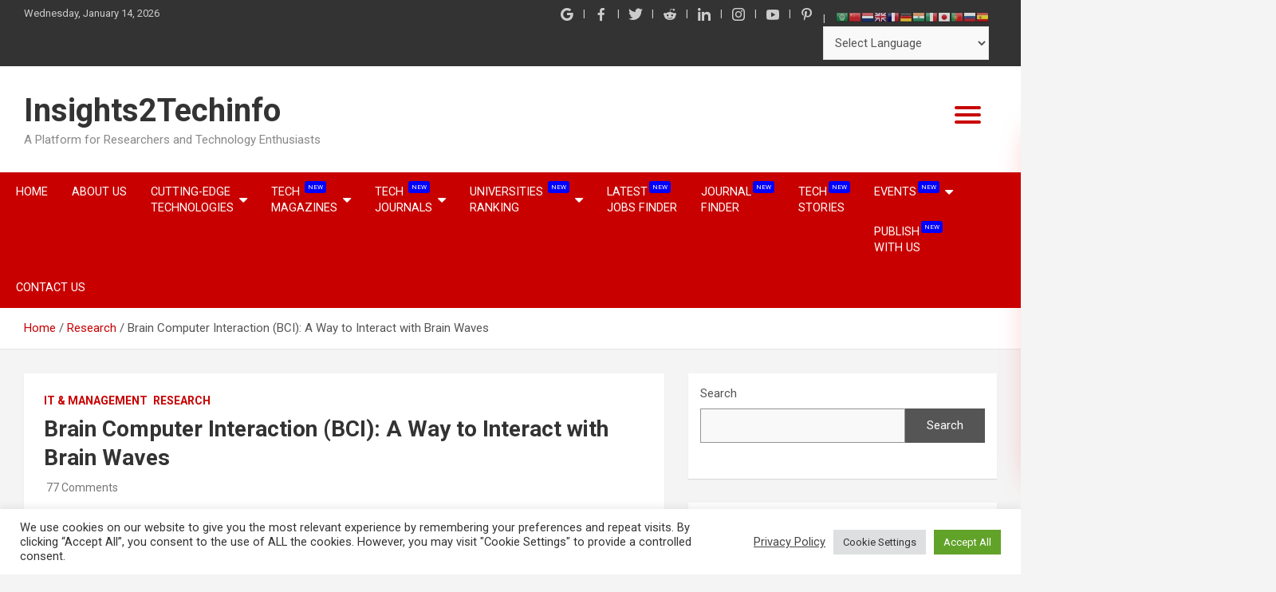

--- FILE ---
content_type: text/html; charset=UTF-8
request_url: https://insights2techinfo.com/brain-computer-interaction-bci-a-way-to-interact-with-brain-waves/
body_size: 54580
content:
<!doctype html>
<html lang="en-US">
<head>
	<meta charset="UTF-8">
	<meta name="viewport" content="width=device-width, initial-scale=1, shrink-to-fit=no">
	<link rel="profile" href="https://gmpg.org/xfn/11">

	<style type="text/css">			.heateorSssInstagramBackground{background:radial-gradient(circle at 30% 107%,#fdf497 0,#fdf497 5%,#fd5949 45%,#d6249f 60%,#285aeb 90%)}
											.heateor_sss_horizontal_sharing .heateorSssSharing,.heateor_sss_standard_follow_icons_container .heateorSssSharing{
							color: #fff;
						border-width: 0px;
			border-style: solid;
			border-color: transparent;
		}
				.heateor_sss_horizontal_sharing .heateorSssTCBackground{
			color:#666;
		}
				.heateor_sss_horizontal_sharing .heateorSssSharing:hover,.heateor_sss_standard_follow_icons_container .heateorSssSharing:hover{
						border-color: transparent;
		}
		.heateor_sss_vertical_sharing .heateorSssSharing,.heateor_sss_floating_follow_icons_container .heateorSssSharing{
							color: #fff;
						border-width: 0px;
			border-style: solid;
			border-color: transparent;
		}
				.heateor_sss_vertical_sharing .heateorSssTCBackground{
			color:#666;
		}
				.heateor_sss_vertical_sharing .heateorSssSharing:hover,.heateor_sss_floating_follow_icons_container .heateorSssSharing:hover{
						border-color: transparent;
		}
		
		@media screen and (max-width:783px) {.heateor_sss_vertical_sharing{display:none!important}}@media screen and (max-width:783px) {.heateor_sss_floating_follow_icons_container{display:none!important}}div.heateor_sss_mobile_footer{display:none;}@media screen and (max-width:783px){div.heateor_sss_bottom_sharing ul.heateor_sss_sharing_ul i.heateorSssTCBackground{background-color:white}div.heateor_sss_bottom_sharing{width:100%!important;left:0!important;}div.heateor_sss_bottom_sharing li{width:14.285714285714% !important;}div.heateor_sss_bottom_sharing .heateorSssSharing{width: 100% !important;}div.heateor_sss_bottom_sharing div.heateorSssTotalShareCount{font-size:1em!important;line-height:28px!important}div.heateor_sss_bottom_sharing div.heateorSssTotalShareText{font-size:.7em!important;line-height:0px!important}div.heateor_sss_mobile_footer{display:block;height:40px;}.heateor_sss_bottom_sharing{padding:0!important;display:block!important;width: auto!important;bottom:-2px!important;top: auto!important;}.heateor_sss_bottom_sharing .heateor_sss_square_count{line-height: inherit;}.heateor_sss_bottom_sharing .heateorSssSharingArrow{display:none;}.heateor_sss_bottom_sharing .heateorSssTCBackground{margin-right: 1.1em !important}}</style><meta name='robots' content='index, follow, max-image-preview:large, max-snippet:-1, max-video-preview:-1' />
	    <meta name="keywords" content="">
		
		
	
  
	<!-- This site is optimized with the Yoast SEO plugin v17.4 - https://yoast.com/wordpress/plugins/seo/ -->
	<title>Brain Computer Interaction (BCI): A Way to Interact with Brain Waves</title>
	<meta name="description" content="By: Sudhakar Kumar, Sunil K. Singh Can you login to a computer without coming into physical contact with it, i.e., with your mind? With this process, a" />
	<link rel="canonical" href="https://insights2techinfo.com/brain-computer-interaction-bci-a-way-to-interact-with-brain-waves/" />
	<meta property="og:locale" content="en_US" />
	<meta property="og:type" content="article" />
	<meta property="og:title" content="Brain Computer Interaction (BCI): A Way to Interact with Brain Waves" />
	<meta property="og:description" content="By: Sudhakar Kumar, Sunil K. Singh Can you login to a computer without coming into physical contact with it, i.e., with your mind? With this process, a" />
	<meta property="og:url" content="https://insights2techinfo.com/brain-computer-interaction-bci-a-way-to-interact-with-brain-waves/" />
	<meta property="og:site_name" content="Insights2Techinfo" />
	<meta property="article:publisher" content="https://www.facebook.com/Insights2Techinfo-103880245339895" />
	<meta property="article:published_time" content="2021-09-23T03:24:17+00:00" />
	<meta property="article:modified_time" content="2021-09-23T03:31:52+00:00" />
	<meta property="og:image" content="https://insights2techinfo.com/wp-content/uploads/2021/09/post4.jpg" />
	<meta property="og:image:width" content="858" />
	<meta property="og:image:height" content="568" />
	<meta name="twitter:card" content="summary_large_image" />
	<meta name="twitter:creator" content="@Insights2Techin" />
	<meta name="twitter:site" content="@Insights2Techin" />
	<meta name="twitter:label1" content="Written by" />
	<meta name="twitter:data1" content="Editor" />
	<meta name="twitter:label2" content="Est. reading time" />
	<meta name="twitter:data2" content="5 minutes" />
	<script type="application/ld+json" class="yoast-schema-graph">{"@context":"https://schema.org","@graph":[{"@type":"Organization","@id":"https://insights2techinfo.com/#organization","name":"Insights2Techinfo","url":"https://insights2techinfo.com/","sameAs":["https://www.facebook.com/Insights2Techinfo-103880245339895","https://www.instagram.com/insights2techinfo/","https://www.linkedin.com/company/76232521/","https://www.youtube.com/channel/UCTgTtlQ6PFeSzxktkOEzrPw","https://twitter.com/Insights2Techin"],"logo":{"@type":"ImageObject","@id":"https://insights2techinfo.com/#logo","inLanguage":"en-US","url":"https://insights2techinfo.com/wp-content/uploads/2021/08/cropped-Logo-techinfo.png","contentUrl":"https://insights2techinfo.com/wp-content/uploads/2021/08/cropped-Logo-techinfo.png","width":512,"height":512,"caption":"Insights2Techinfo"},"image":{"@id":"https://insights2techinfo.com/#logo"}},{"@type":"WebSite","@id":"https://insights2techinfo.com/#website","url":"https://insights2techinfo.com/","name":"Insights2Techinfo","description":"A Platform for Researchers and Technology Enthusiasts","publisher":{"@id":"https://insights2techinfo.com/#organization"},"potentialAction":[{"@type":"SearchAction","target":{"@type":"EntryPoint","urlTemplate":"https://insights2techinfo.com/?s={search_term_string}"},"query-input":"required name=search_term_string"}],"inLanguage":"en-US"},{"@type":"ImageObject","@id":"https://insights2techinfo.com/brain-computer-interaction-bci-a-way-to-interact-with-brain-waves/#primaryimage","inLanguage":"en-US","url":"https://insights2techinfo.com/wp-content/uploads/2021/09/post4.jpg","contentUrl":"https://insights2techinfo.com/wp-content/uploads/2021/09/post4.jpg","width":858,"height":568},{"@type":"WebPage","@id":"https://insights2techinfo.com/brain-computer-interaction-bci-a-way-to-interact-with-brain-waves/#webpage","url":"https://insights2techinfo.com/brain-computer-interaction-bci-a-way-to-interact-with-brain-waves/","name":"Brain Computer Interaction (BCI): A Way to Interact with Brain Waves","isPartOf":{"@id":"https://insights2techinfo.com/#website"},"primaryImageOfPage":{"@id":"https://insights2techinfo.com/brain-computer-interaction-bci-a-way-to-interact-with-brain-waves/#primaryimage"},"datePublished":"2021-09-23T03:24:17+00:00","dateModified":"2021-09-23T03:31:52+00:00","description":"By: Sudhakar Kumar, Sunil K. Singh Can you login to a computer without coming into physical contact with it, i.e., with your mind? With this process, a","breadcrumb":{"@id":"https://insights2techinfo.com/brain-computer-interaction-bci-a-way-to-interact-with-brain-waves/#breadcrumb"},"inLanguage":"en-US","potentialAction":[{"@type":"ReadAction","target":["https://insights2techinfo.com/brain-computer-interaction-bci-a-way-to-interact-with-brain-waves/"]}]},{"@type":"BreadcrumbList","@id":"https://insights2techinfo.com/brain-computer-interaction-bci-a-way-to-interact-with-brain-waves/#breadcrumb","itemListElement":[{"@type":"ListItem","position":1,"name":"Home","item":"https://insights2techinfo.com/"},{"@type":"ListItem","position":2,"name":"Brain Computer Interaction (BCI): A Way to Interact with Brain Waves"}]},{"@type":"Article","@id":"https://insights2techinfo.com/brain-computer-interaction-bci-a-way-to-interact-with-brain-waves/#article","isPartOf":{"@id":"https://insights2techinfo.com/brain-computer-interaction-bci-a-way-to-interact-with-brain-waves/#webpage"},"author":{"@id":"https://insights2techinfo.com/#/schema/person/7736b9f32aea1fadd1c384fad65bc761"},"headline":"Brain Computer Interaction (BCI): A Way to Interact with Brain Waves","datePublished":"2021-09-23T03:24:17+00:00","dateModified":"2021-09-23T03:31:52+00:00","mainEntityOfPage":{"@id":"https://insights2techinfo.com/brain-computer-interaction-bci-a-way-to-interact-with-brain-waves/#webpage"},"wordCount":1038,"commentCount":77,"publisher":{"@id":"https://insights2techinfo.com/#organization"},"image":{"@id":"https://insights2techinfo.com/brain-computer-interaction-bci-a-way-to-interact-with-brain-waves/#primaryimage"},"thumbnailUrl":"https://insights2techinfo.com/wp-content/uploads/2021/09/post4.jpg","keywords":["Brain Computer Interaction"],"articleSection":["IT &amp; Management","Research"],"inLanguage":"en-US","potentialAction":[{"@type":"CommentAction","name":"Comment","target":["https://insights2techinfo.com/brain-computer-interaction-bci-a-way-to-interact-with-brain-waves/#respond"]}]},{"@type":"Person","@id":"https://insights2techinfo.com/#/schema/person/7736b9f32aea1fadd1c384fad65bc761","name":"Editor","image":{"@type":"ImageObject","@id":"https://insights2techinfo.com/#personlogo","inLanguage":"en-US","url":"https://secure.gravatar.com/avatar/e78e23ca9b0965abbe4e9e014f883ebb?s=96&d=mm&r=g","contentUrl":"https://secure.gravatar.com/avatar/e78e23ca9b0965abbe4e9e014f883ebb?s=96&d=mm&r=g","caption":"Editor"},"sameAs":["http://insights2techinfo.com"]}]}</script>
	<!-- / Yoast SEO plugin. -->


<link rel='dns-prefetch' href='//www.gstatic.com' />
<link rel='dns-prefetch' href='//www.googletagmanager.com' />
<link rel='dns-prefetch' href='//fonts.googleapis.com' />
<link rel='dns-prefetch' href='//maxcdn.bootstrapcdn.com' />
<link rel='dns-prefetch' href='//s.w.org' />
<link rel='dns-prefetch' href='//pagead2.googlesyndication.com' />
<link rel="alternate" type="application/rss+xml" title="Insights2Techinfo &raquo; Feed" href="https://insights2techinfo.com/feed/" />
<link rel="alternate" type="application/rss+xml" title="Insights2Techinfo &raquo; Comments Feed" href="https://insights2techinfo.com/comments/feed/" />
<link rel="alternate" type="application/rss+xml" title="Insights2Techinfo &raquo; Brain Computer Interaction (BCI): A Way to Interact with Brain Waves Comments Feed" href="https://insights2techinfo.com/brain-computer-interaction-bci-a-way-to-interact-with-brain-waves/feed/" />
<link rel="alternate" type="application/rss+xml" title="Insights2Techinfo &raquo; Stories Feed" href="https://insights2techinfo.com/web-stories/feed/">		<script type="text/javascript">
			window._wpemojiSettings = {"baseUrl":"https:\/\/s.w.org\/images\/core\/emoji\/13.1.0\/72x72\/","ext":".png","svgUrl":"https:\/\/s.w.org\/images\/core\/emoji\/13.1.0\/svg\/","svgExt":".svg","source":{"concatemoji":"https:\/\/insights2techinfo.com\/wp-includes\/js\/wp-emoji-release.min.js?ver=5.8.12"}};
			!function(e,a,t){var n,r,o,i=a.createElement("canvas"),p=i.getContext&&i.getContext("2d");function s(e,t){var a=String.fromCharCode;p.clearRect(0,0,i.width,i.height),p.fillText(a.apply(this,e),0,0);e=i.toDataURL();return p.clearRect(0,0,i.width,i.height),p.fillText(a.apply(this,t),0,0),e===i.toDataURL()}function c(e){var t=a.createElement("script");t.src=e,t.defer=t.type="text/javascript",a.getElementsByTagName("head")[0].appendChild(t)}for(o=Array("flag","emoji"),t.supports={everything:!0,everythingExceptFlag:!0},r=0;r<o.length;r++)t.supports[o[r]]=function(e){if(!p||!p.fillText)return!1;switch(p.textBaseline="top",p.font="600 32px Arial",e){case"flag":return s([127987,65039,8205,9895,65039],[127987,65039,8203,9895,65039])?!1:!s([55356,56826,55356,56819],[55356,56826,8203,55356,56819])&&!s([55356,57332,56128,56423,56128,56418,56128,56421,56128,56430,56128,56423,56128,56447],[55356,57332,8203,56128,56423,8203,56128,56418,8203,56128,56421,8203,56128,56430,8203,56128,56423,8203,56128,56447]);case"emoji":return!s([10084,65039,8205,55357,56613],[10084,65039,8203,55357,56613])}return!1}(o[r]),t.supports.everything=t.supports.everything&&t.supports[o[r]],"flag"!==o[r]&&(t.supports.everythingExceptFlag=t.supports.everythingExceptFlag&&t.supports[o[r]]);t.supports.everythingExceptFlag=t.supports.everythingExceptFlag&&!t.supports.flag,t.DOMReady=!1,t.readyCallback=function(){t.DOMReady=!0},t.supports.everything||(n=function(){t.readyCallback()},a.addEventListener?(a.addEventListener("DOMContentLoaded",n,!1),e.addEventListener("load",n,!1)):(e.attachEvent("onload",n),a.attachEvent("onreadystatechange",function(){"complete"===a.readyState&&t.readyCallback()})),(n=t.source||{}).concatemoji?c(n.concatemoji):n.wpemoji&&n.twemoji&&(c(n.twemoji),c(n.wpemoji)))}(window,document,window._wpemojiSettings);
		</script>
		<!-- insights2techinfo.com is managing ads with Advanced Ads 1.27.0 --><script id="insig-ready">
			window.advanced_ads_ready=function(e,a){a=a||"complete";var d=function(e){return"interactive"===a?"loading"!==e:"complete"===e};d(document.readyState)?e():document.addEventListener("readystatechange",(function(a){d(a.target.readyState)&&e()}),{once:"interactive"===a})},window.advanced_ads_ready_queue=window.advanced_ads_ready_queue||[];		</script>
		<style type="text/css">
img.wp-smiley,
img.emoji {
	display: inline !important;
	border: none !important;
	box-shadow: none !important;
	height: 1em !important;
	width: 1em !important;
	margin: 0 .07em !important;
	vertical-align: -0.1em !important;
	background: none !important;
	padding: 0 !important;
}
</style>
	<link rel='stylesheet' id='litespeed-cache-dummy-css'  href='https://insights2techinfo.com/wp-content/plugins/litespeed-cache/assets/css/litespeed-dummy.css?ver=5.8.12' type='text/css' media='all' />
<link rel='stylesheet' id='gtranslate-style-css'  href='https://insights2techinfo.com/wp-content/plugins/gtranslate/gtranslate-style16.css?ver=5.8.12' type='text/css' media='all' />
<link rel='stylesheet' id='wp-block-library-css'  href='https://insights2techinfo.com/wp-includes/css/dist/block-library/style.min.css?ver=5.8.12' type='text/css' media='all' />
<link rel='stylesheet' id='cookie-law-info-css'  href='https://insights2techinfo.com/wp-content/plugins/cookie-law-info/public/css/cookie-law-info-public.css?ver=2.0.7' type='text/css' media='all' />
<link rel='stylesheet' id='cookie-law-info-gdpr-css'  href='https://insights2techinfo.com/wp-content/plugins/cookie-law-info/public/css/cookie-law-info-gdpr.css?ver=2.0.7' type='text/css' media='all' />
<link rel='stylesheet' id='orchestrated_corona_virus_banner-frontend-css'  href='https://insights2techinfo.com/wp-content/plugins/corona-virus-covid-19-banner/assets/css/frontend.css?ver=1.7.0.6' type='text/css' media='all' />
<link rel='stylesheet' id='orchestrated_corona_virus_banner-font-css'  href='https://fonts.googleapis.com/css2?family=Open+Sans%3Awght%40300%3B400%3B600%3B700&#038;display=swap&#038;ver=1.7.0.6' type='text/css' media='all' />
<link rel='stylesheet' id='font-awesome-css'  href='//maxcdn.bootstrapcdn.com/font-awesome/4.7.0/css/font-awesome.min.css?ver=5.8.12' type='text/css' media='all' />
<link rel='stylesheet' id='like-css'  href='https://insights2techinfo.com/wp-content/plugins/like-dislike-plus-counter/assets/css/style.css?ver=5.8.12' type='text/css' media='all' />
<link rel='stylesheet' id='menu-image-css'  href='https://insights2techinfo.com/wp-content/plugins/menu-image/includes/css/menu-image.css?ver=3.0.4' type='text/css' media='all' />
<link rel='stylesheet' id='dashicons-css'  href='https://insights2techinfo.com/wp-includes/css/dashicons.min.css?ver=5.8.12' type='text/css' media='all' />
<link rel='stylesheet' id='post-views-counter-frontend-css'  href='https://insights2techinfo.com/wp-content/plugins/post-views-counter/css/frontend.css?ver=1.3.7' type='text/css' media='all' />
<link rel='stylesheet' id='rss-retriever-css'  href='https://insights2techinfo.com/wp-content/plugins/wp-rss-retriever/inc/css/rss-retriever.css?ver=1.6.5' type='text/css' media='all' />
<link rel='stylesheet' id='bootstrap-style-css'  href='https://insights2techinfo.com/wp-content/themes/newscard/assets/library/bootstrap/css/bootstrap.min.css?ver=4.0.0' type='text/css' media='all' />
<link rel='stylesheet' id='font-awesome-style-css'  href='https://insights2techinfo.com/wp-content/themes/newscard/assets/library/font-awesome/css/font-awesome.css?ver=5.8.12' type='text/css' media='all' />
<link rel='stylesheet' id='newscard-google-fonts-css'  href='//fonts.googleapis.com/css?family=Roboto%3A100%2C300%2C300i%2C400%2C400i%2C500%2C500i%2C700%2C700i&#038;ver=5.8.12' type='text/css' media='all' />
<link rel='stylesheet' id='newscard-style-css'  href='https://insights2techinfo.com/wp-content/themes/newscard/style.css?ver=5.8.12' type='text/css' media='all' />
<link rel='stylesheet' id='firebase-css'  href='https://insights2techinfo.com/wp-content/plugins/integrate-firebase/css/firebase.css?ver=5.8.12' type='text/css' media='all' />
<link rel='stylesheet' id='heateor_sss_frontend_css-css'  href='https://insights2techinfo.com/wp-content/plugins/sassy-social-share/public/css/sassy-social-share-public.css?ver=3.3.23' type='text/css' media='all' />
<link rel='stylesheet' id='heateor_sss_sharing_default_svg-css'  href='https://insights2techinfo.com/wp-content/plugins/sassy-social-share/admin/css/sassy-social-share-svg.css?ver=3.3.23' type='text/css' media='all' />
<link rel='stylesheet' id='tablepress-default-css'  href='https://insights2techinfo.com/wp-content/plugins/tablepress/css/default.min.css?ver=1.14' type='text/css' media='all' />
<script type='text/javascript' src='https://insights2techinfo.com/wp-includes/js/jquery/jquery.min.js?ver=3.6.0' id='jquery-core-js'></script>
<script type='text/javascript' src='https://insights2techinfo.com/wp-includes/js/jquery/jquery-migrate.min.js?ver=3.3.2' id='jquery-migrate-js'></script>
<script type='text/javascript' id='cookie-law-info-js-extra'>
/* <![CDATA[ */
var Cli_Data = {"nn_cookie_ids":[],"cookielist":[],"non_necessary_cookies":[],"ccpaEnabled":"","ccpaRegionBased":"","ccpaBarEnabled":"","strictlyEnabled":["necessary","obligatoire"],"ccpaType":"gdpr","js_blocking":"1","custom_integration":"","triggerDomRefresh":"","secure_cookies":""};
var cli_cookiebar_settings = {"animate_speed_hide":"500","animate_speed_show":"500","background":"#FFF","border":"#b1a6a6c2","border_on":"","button_1_button_colour":"#61a229","button_1_button_hover":"#4e8221","button_1_link_colour":"#fff","button_1_as_button":"1","button_1_new_win":"","button_2_button_colour":"#333","button_2_button_hover":"#292929","button_2_link_colour":"#444","button_2_as_button":"","button_2_hidebar":"","button_3_button_colour":"#dedfe0","button_3_button_hover":"#b2b2b3","button_3_link_colour":"#333333","button_3_as_button":"1","button_3_new_win":"","button_4_button_colour":"#dedfe0","button_4_button_hover":"#b2b2b3","button_4_link_colour":"#333333","button_4_as_button":"1","button_7_button_colour":"#61a229","button_7_button_hover":"#4e8221","button_7_link_colour":"#fff","button_7_as_button":"1","button_7_new_win":"","font_family":"inherit","header_fix":"","notify_animate_hide":"1","notify_animate_show":"","notify_div_id":"#cookie-law-info-bar","notify_position_horizontal":"right","notify_position_vertical":"bottom","scroll_close":"","scroll_close_reload":"","accept_close_reload":"","reject_close_reload":"","showagain_tab":"","showagain_background":"#fff","showagain_border":"#000","showagain_div_id":"#cookie-law-info-again","showagain_x_position":"100px","text":"#333333","show_once_yn":"","show_once":"10000","logging_on":"","as_popup":"","popup_overlay":"1","bar_heading_text":"","cookie_bar_as":"banner","popup_showagain_position":"bottom-right","widget_position":"left"};
var log_object = {"ajax_url":"https:\/\/insights2techinfo.com\/wp-admin\/admin-ajax.php"};
/* ]]> */
</script>
<script type='text/javascript' src='https://insights2techinfo.com/wp-content/plugins/cookie-law-info/public/js/cookie-law-info-public.js?ver=2.0.7' id='cookie-law-info-js'></script>
<script type='text/javascript' src='https://insights2techinfo.com/wp-content/plugins/corona-virus-covid-19-banner/assets/js/frontend.min.js?ver=1.7.0.6' id='orchestrated_corona_virus_banner-frontend-js'></script>
<script type='text/javascript' src='https://insights2techinfo.com/wp-content/plugins/corona-virus-covid-19-banner/assets/js/js.cookie.min.js?ver=1.7.0.6' id='orchestrated_corona_virus_banner-jscookie-js'></script>
<script type='text/javascript' src='https://insights2techinfo.com/wp-content/plugins/scroll-rss-excerpt/scroll-rss-excerpt.js?ver=5.8.12' id='scroll-rss-excerpt-js'></script>
<!--[if lt IE 9]>
<script type='text/javascript' src='https://insights2techinfo.com/wp-content/themes/newscard/assets/js/html5.js?ver=3.7.3' id='html5-js'></script>
<![endif]-->
<script type='text/javascript' src='https://www.googletagmanager.com/gtag/js?id=UA-205734075-1' id='google_gtagjs-js' async></script>
<script type='text/javascript' id='google_gtagjs-js-after'>
window.dataLayer = window.dataLayer || [];function gtag(){dataLayer.push(arguments);}
gtag('set', 'linker', {"domains":["insights2techinfo.com"]} );
gtag("js", new Date());
gtag("set", "developer_id.dZTNiMT", true);
gtag("config", "UA-205734075-1", {"anonymize_ip":true});
</script>
<link rel="https://api.w.org/" href="https://insights2techinfo.com/wp-json/" /><link rel="alternate" type="application/json" href="https://insights2techinfo.com/wp-json/wp/v2/posts/1012" /><link rel="EditURI" type="application/rsd+xml" title="RSD" href="https://insights2techinfo.com/xmlrpc.php?rsd" />
<link rel="wlwmanifest" type="application/wlwmanifest+xml" href="https://insights2techinfo.com/wp-includes/wlwmanifest.xml" /> 
<meta name="generator" content="WordPress 5.8.12" />
<link rel='shortlink' href='https://insights2techinfo.com/?p=1012' />
<link rel="alternate" type="application/json+oembed" href="https://insights2techinfo.com/wp-json/oembed/1.0/embed?url=https%3A%2F%2Finsights2techinfo.com%2Fbrain-computer-interaction-bci-a-way-to-interact-with-brain-waves%2F" />
<link rel="alternate" type="text/xml+oembed" href="https://insights2techinfo.com/wp-json/oembed/1.0/embed?url=https%3A%2F%2Finsights2techinfo.com%2Fbrain-computer-interaction-bci-a-way-to-interact-with-brain-waves%2F&#038;format=xml" />
<meta name="generator" content="Site Kit by Google 1.39.0" /><style>

/* CSS added by Hide Metadata Plugin */

.entry-meta .byline:before,
			.entry-header .entry-meta span.byline:before,
			.entry-meta .byline:after,
			.entry-header .entry-meta span.byline:after,
			.single .byline, .group-blog .byline,
			.entry-meta .byline,
			.entry-header .entry-meta > span.byline,
			.entry-meta .author.vcard  {
				content: '';
				display: none;
				margin: 0;
			}
.entry-meta .posted-on:before,
			.entry-header .entry-meta > span.posted-on:before,
			.entry-meta .posted-on:after,
			.entry-header .entry-meta > span.posted-on:after,
			.entry-meta .posted-on,
			.entry-header .entry-meta > span.posted-on {
				content: '';
				display: none;
				margin: 0;
			}</style>
<script data-ad-client="ca-pub-8120585737458749" async src="https://pagead2.googlesyndication.com/pagead/js/adsbygoogle.js"></script>		<script>
			var jabvfcr = {
				selector: "DIV.copyright.col-lg.order-lg-1.text-lg-left",
				manipulation: "html",
				html: "<p style=\"text-align: center;\"> © 2021 Insights2Techinfo. All Rights Reserved.<br /><br />Insights2Techinfo is a platform where academicians, professionals, politicians, civic society, and opinion leaders can collaborate and share their knowledge, ideas, activities and research directions on cutting-edge technologies.<br /><br />Disclaimer: The views, information,  ideas, perspectives, and opinions expressed in this digital research platform are those of the authors and do not necessarily reflect the views and opinions of the Insights2Techinfo.</p>"
			};
		</script>
		<link rel="pingback" href="https://insights2techinfo.com/xmlrpc.php">			<script type="text/javascript">
				var cli_flush_cache = true;
			</script>

		<style type="text/css">
			#wp-admin-bar-pvc-post-views .pvc-graph-container { padding-top: 6px; padding-bottom: 6px; position: relative; display: block; height: 100%; box-sizing: border-box; }
			#wp-admin-bar-pvc-post-views .pvc-line-graph {
				display: inline-block;
				width: 1px;
				margin-right: 1px;
				background-color: #ccc;
				vertical-align: baseline;
			}
			#wp-admin-bar-pvc-post-views .pvc-line-graph:hover { background-color: #eee; }
			#wp-admin-bar-pvc-post-views .pvc-line-graph-0 { height: 1% }
			#wp-admin-bar-pvc-post-views .pvc-line-graph-1 { height: 5% }
			#wp-admin-bar-pvc-post-views .pvc-line-graph-2 { height: 10% }
			#wp-admin-bar-pvc-post-views .pvc-line-graph-3 { height: 15% }
			#wp-admin-bar-pvc-post-views .pvc-line-graph-4 { height: 20% }
			#wp-admin-bar-pvc-post-views .pvc-line-graph-5 { height: 25% }
			#wp-admin-bar-pvc-post-views .pvc-line-graph-6 { height: 30% }
			#wp-admin-bar-pvc-post-views .pvc-line-graph-7 { height: 35% }
			#wp-admin-bar-pvc-post-views .pvc-line-graph-8 { height: 40% }
			#wp-admin-bar-pvc-post-views .pvc-line-graph-9 { height: 45% }
			#wp-admin-bar-pvc-post-views .pvc-line-graph-10 { height: 50% }
			#wp-admin-bar-pvc-post-views .pvc-line-graph-11 { height: 55% }
			#wp-admin-bar-pvc-post-views .pvc-line-graph-12 { height: 60% }
			#wp-admin-bar-pvc-post-views .pvc-line-graph-13 { height: 65% }
			#wp-admin-bar-pvc-post-views .pvc-line-graph-14 { height: 70% }
			#wp-admin-bar-pvc-post-views .pvc-line-graph-15 { height: 75% }
			#wp-admin-bar-pvc-post-views .pvc-line-graph-16 { height: 80% }
			#wp-admin-bar-pvc-post-views .pvc-line-graph-17 { height: 85% }
			#wp-admin-bar-pvc-post-views .pvc-line-graph-18 { height: 90% }
			#wp-admin-bar-pvc-post-views .pvc-line-graph-19 { height: 95% }
			#wp-admin-bar-pvc-post-views .pvc-line-graph-20 { height: 100% }
		</style><script async src="//pagead2.googlesyndication.com/pagead/js/adsbygoogle.js"></script><script>(adsbygoogle = window.adsbygoogle || []).push({"google_ad_client":"ca-pub-8120585737458749","enable_page_level_ads":true,"tag_partner":"site_kit"});</script><link rel="icon" href="https://insights2techinfo.com/wp-content/uploads/2021/08/cropped-Logo-techinfo-32x32.png" sizes="32x32" />
<link rel="icon" href="https://insights2techinfo.com/wp-content/uploads/2021/08/cropped-Logo-techinfo-192x192.png" sizes="192x192" />
<link rel="apple-touch-icon" href="https://insights2techinfo.com/wp-content/uploads/2021/08/cropped-Logo-techinfo-180x180.png" />
<meta name="msapplication-TileImage" content="https://insights2techinfo.com/wp-content/uploads/2021/08/cropped-Logo-techinfo-270x270.png" />
		<style type="text/css" id="wp-custom-css">
			.type-post

p {text-align: justify;
	

}
.wp-block-table table {
    width: 100%;
		border:none
}
.entry-meta > div:after {
    content: "";
}	
.navigation-bar .container {
    position: relative;
    padding-right: 3px;
	   padding-left: 5px;
}
.search-toggle {
    display: none;
}
.main-navigation a {
    color: #ffffff;
    display: block;
    padding: 15px;
    font-weight: 400;
		font-size: 14.5px;
}
/*right side menu callout text css snippet*/

.pa-callout-right {
font-size: 8px;
margin-left: 2px;
position: relative;
top: -8px;
margin-bottom: 13px;
color: #ffffff;
background-color: blue;
padding: 3px 4px;
border-radius: 3px;
}
.pa-callout-right-new {
font-size: 16px;
margin-left: 2px;
position: relative;
top: -8px;
margin-bottom: 13px;
color: #ffffff;
background-color: blue;
padding: 3px 4px;
border-radius: 3px;
}

.entry-content p {
    text-align: justify;
}
.pa-callout-right{
		color: #000;
		
		
		animation: blinkingText 2s infinite;
	}
	@keyframes blinkingText{
		0%		{ color: #10c018;}
		25%		{ color: #1056c0;}
		50%		{ color: #ef0a1a;}
		75%		{ color: #254878;}
		100%	{ color: #04a1d5;}
	}


.pa{
		color: #000;
		
		
		animation: blinkingText 2s infinite;
	}
	@keyframes blinkingText{
		
		100%	{ color: white;}
	}
html {
scroll-behavior: smooth;
}
.info-bar .infobar-links ul li a {
    display: contents;
   # color: #c80000;
	    font-size: large;
}		</style>
			<!-- Global site tag (gtag.js) - Google Analytics -->
<script async src="https://www.googletagmanager.com/gtag/js?id=G-J6TH1V5L58"></script>
<script>
  window.dataLayer = window.dataLayer || [];
  function gtag(){dataLayer.push(arguments);}
  gtag('js', new Date());

  gtag('config', 'G-J6TH1V5L58');
</script>
	<script data-ad-client="ca-pub-8120585737458749" async src="https://pagead2.googlesyndication.com/pagead/js/adsbygoogle.js"></script>
	
</head>

<body class="post-template-default single single-post postid-1012 single-format-standard theme-body group-blog aa-prefix-insig-">
	

<div id="page" class="site">
	<a class="skip-link screen-reader-text" href="#content">Skip to content</a>
	
	<header id="masthead" class="site-header">
					<div class="info-bar infobar-links-on">
				<div class="container">
					<div class="row gutter-10">
						<div class="col col-sm contact-section">
							<div class="date">
								<ul><li>Wednesday, January 14, 2026</li></ul>
							</div>
						</div><!-- .contact-section -->

													<div class="col-md-auto infobar-links order-md-2">
								<button class="infobar-links-menu-toggle">Responsive Menu</button>
								<ul class="clearfix"><li id="menu-item-1164" class="menu-item menu-item-type-custom menu-item-object-custom menu-item-1164"><a href="https://scholar.google.com/citations?user=uF3iKVYAAAAJ&#038;hl=en" class="menu-image-title-hide menu-image-not-hovered"><span class="menu-image-title-hide menu-image-title">Scholar</span><span class="dashicons dashicons-googleplus hide-menu-image-icons"></span></a></li>
<li id="menu-item-172" class="menu-item menu-item-type-custom menu-item-object-custom menu-item-172"><a href="https://www.facebook.com/Insights2Techinfo-103880245339895" class="menu-image-title-hide menu-image-not-hovered"><span class="menu-image-title-hide menu-image-title">Facebook</span><span class="dashicons dashicons-facebook-alt hide-menu-image-icons"></span></a></li>
<li id="menu-item-157" class="menu-item menu-item-type-custom menu-item-object-custom menu-item-157"><a href="https://twitter.com/Insights2Techin" class="menu-image-title-hide menu-image-not-hovered"><span class="menu-image-title-hide menu-image-title">twitter</span><span class="dashicons dashicons-twitter hide-menu-image-icons"></span></a></li>
<li id="menu-item-1534" class="menu-item menu-item-type-custom menu-item-object-custom menu-item-1534"><a href="https://www.reddit.com/user/insights2techinfo" class="menu-image-title-hide menu-image-not-hovered"><span class="menu-image-title-hide menu-image-title">reddit</span><span class="dashicons dashicons-reddit hide-menu-image-icons"></span></a></li>
<li id="menu-item-1073" class="menu-item menu-item-type-custom menu-item-object-custom menu-item-1073"><a href="https://www.linkedin.com/company/insights2techinfo/?viewAsMember=true" class="menu-image-title-hide menu-image-not-hovered"><span class="menu-image-title-hide menu-image-title">Linkedin</span><span class="dashicons dashicons-linkedin hide-menu-image-icons"></span></a></li>
<li id="menu-item-158" class="menu-item menu-item-type-custom menu-item-object-custom menu-item-158"><a href="https://www.instagram.com/insights2techinfo/" class="menu-image-title-hide menu-image-not-hovered"><span class="menu-image-title-hide menu-image-title">instagram</span><span class="dashicons dashicons-instagram hide-menu-image-icons"></span></a></li>
<li id="menu-item-159" class="menu-item menu-item-type-custom menu-item-object-custom menu-item-159"><a href="https://www.youtube.com/channel/UCTgTtlQ6PFeSzxktkOEzrPw" class="menu-image-title-hide menu-image-not-hovered"><span class="menu-image-title-hide menu-image-title">youtube</span><span class="dashicons dashicons-youtube hide-menu-image-icons"></span></a></li>
<li id="menu-item-1530" class="menu-item menu-item-type-custom menu-item-object-custom menu-item-1530"><a href="https://in.pinterest.com/editorinsights2techinfo/" class="menu-image-title-hide menu-image-not-hovered"><span class="menu-image-title-hide menu-image-title">pinterest</span><span class="dashicons dashicons-pinterest hide-menu-image-icons"></span></a></li>
<li style="position:relative;" class="menu-item menu-item-gtranslate"><!-- GTranslate: https://gtranslate.io/ -->
<a href="#" onclick="doGTranslate('en|ar');return false;" title="Arabic" class="glink nturl notranslate"><img src="//insights2techinfo.com/wp-content/plugins/gtranslate/flags/16/ar.png" height="16" width="16" alt="Arabic" /></a><a href="#" onclick="doGTranslate('en|zh-CN');return false;" title="Chinese (Simplified)" class="glink nturl notranslate"><img src="//insights2techinfo.com/wp-content/plugins/gtranslate/flags/16/zh-CN.png" height="16" width="16" alt="Chinese (Simplified)" /></a><a href="#" onclick="doGTranslate('en|nl');return false;" title="Dutch" class="glink nturl notranslate"><img src="//insights2techinfo.com/wp-content/plugins/gtranslate/flags/16/nl.png" height="16" width="16" alt="Dutch" /></a><a href="#" onclick="doGTranslate('en|en');return false;" title="English" class="glink nturl notranslate"><img src="//insights2techinfo.com/wp-content/plugins/gtranslate/flags/16/en.png" height="16" width="16" alt="English" /></a><a href="#" onclick="doGTranslate('en|fr');return false;" title="French" class="glink nturl notranslate"><img src="//insights2techinfo.com/wp-content/plugins/gtranslate/flags/16/fr.png" height="16" width="16" alt="French" /></a><a href="#" onclick="doGTranslate('en|de');return false;" title="German" class="glink nturl notranslate"><img src="//insights2techinfo.com/wp-content/plugins/gtranslate/flags/16/de.png" height="16" width="16" alt="German" /></a><a href="#" onclick="doGTranslate('en|hi');return false;" title="Hindi" class="glink nturl notranslate"><img src="//insights2techinfo.com/wp-content/plugins/gtranslate/flags/16/hi.png" height="16" width="16" alt="Hindi" /></a><a href="#" onclick="doGTranslate('en|it');return false;" title="Italian" class="glink nturl notranslate"><img src="//insights2techinfo.com/wp-content/plugins/gtranslate/flags/16/it.png" height="16" width="16" alt="Italian" /></a><a href="#" onclick="doGTranslate('en|ja');return false;" title="Japanese" class="glink nturl notranslate"><img src="//insights2techinfo.com/wp-content/plugins/gtranslate/flags/16/ja.png" height="16" width="16" alt="Japanese" /></a><a href="#" onclick="doGTranslate('en|pt');return false;" title="Portuguese" class="glink nturl notranslate"><img src="//insights2techinfo.com/wp-content/plugins/gtranslate/flags/16/pt.png" height="16" width="16" alt="Portuguese" /></a><a href="#" onclick="doGTranslate('en|ru');return false;" title="Russian" class="glink nturl notranslate"><img src="//insights2techinfo.com/wp-content/plugins/gtranslate/flags/16/ru.png" height="16" width="16" alt="Russian" /></a><a href="#" onclick="doGTranslate('en|es');return false;" title="Spanish" class="glink nturl notranslate"><img src="//insights2techinfo.com/wp-content/plugins/gtranslate/flags/16/es.png" height="16" width="16" alt="Spanish" /></a><br /><select onchange="doGTranslate(this);" class="notranslate" id="gtranslate_selector" aria-label="Website Language Selector"><option value="">Select Language</option><option value="en|ar">Arabic</option><option value="en|zh-CN">Chinese (Simplified)</option><option value="en|nl">Dutch</option><option value="en|en">English</option><option value="en|fr">French</option><option value="en|de">German</option><option value="en|hi">Hindi</option><option value="en|it">Italian</option><option value="en|pt">Portuguese</option><option value="en|ru">Russian</option><option value="en|es">Spanish</option></select><style>
#goog-gt-tt {display:none !important;}
.goog-te-banner-frame {display:none !important;}
.goog-te-menu-value:hover {text-decoration:none !important;}
.goog-text-highlight {background-color:transparent !important;box-shadow:none !important;}
body {top:0 !important;}
#google_translate_element2 {display:none!important;}
</style>

<div id="google_translate_element2"></div>
<script>
function googleTranslateElementInit2() {new google.translate.TranslateElement({pageLanguage: 'en',autoDisplay: false}, 'google_translate_element2');}
</script><script src="//translate.google.com/translate_a/element.js?cb=googleTranslateElementInit2"></script>


<script>
function GTranslateGetCurrentLang() {var keyValue = document['cookie'].match('(^|;) ?googtrans=([^;]*)(;|$)');return keyValue ? keyValue[2].split('/')[2] : null;}
function GTranslateFireEvent(element,event){try{if(document.createEventObject){var evt=document.createEventObject();element.fireEvent('on'+event,evt)}else{var evt=document.createEvent('HTMLEvents');evt.initEvent(event,true,true);element.dispatchEvent(evt)}}catch(e){}}
function doGTranslate(lang_pair){if(lang_pair.value)lang_pair=lang_pair.value;if(lang_pair=='')return;var lang=lang_pair.split('|')[1];if(GTranslateGetCurrentLang() == null && lang == lang_pair.split('|')[0])return;var teCombo;var sel=document.getElementsByTagName('select');for(var i=0;i<sel.length;i++)if(sel[i].className.indexOf('goog-te-combo')!=-1){teCombo=sel[i];break;}if(document.getElementById('google_translate_element2')==null||document.getElementById('google_translate_element2').innerHTML.length==0||teCombo.length==0||teCombo.innerHTML.length==0){setTimeout(function(){doGTranslate(lang_pair)},500)}else{teCombo.value=lang;GTranslateFireEvent(teCombo,'change');GTranslateFireEvent(teCombo,'change')}}
</script>
</li><style>.menu-item-gtranslate a {display:inline !important;padding:0 !important;margin:0 !important;}</style></ul>							</div><!-- .infobar-links -->
											</div><!-- .row -->
          		</div><!-- .container -->
        	</div><!-- .infobar -->
        		<nav class="navbar navbar-expand-lg d-block">
			<div class="navbar-head" >
				<div class="container">
					<div class="row navbar-head-row align-items-center">
						<div class="col-lg-4">
							<div class="site-branding navbar-brand">
																	<h2 class="site-title"><a href="https://insights2techinfo.com/" rel="home">Insights2Techinfo</a></h2>
																	<p class="site-description">A Platform for Researchers and Technology Enthusiasts</p>
															</div><!-- .site-branding .navbar-brand -->
						</div>
												
							<!-- Mega menu custom made by uday -->
							<!-- style sheet of mega menu -->
							<style>
								body {
									overflow-x: hidden;
								}

								#menuToggle {
									display: block;
									position: absolute;
									top: 50px;
									right: 50px;

									z-index: 1;

									-webkit-user-select: none;
									user-select: none;
								}

								#menuToggle input {
									display: block;
									width: 40px;
									height: 32px;
									position: absolute;
									top: -7px;
									left: -5px;

									cursor: pointer;

									opacity: 0;
									z-index: 2;

									-webkit-touch-callout: none;
								}

								/*
								* Just a quick hamburger
								*/
								#menuToggle span {
									display: block;
									width: 33px;
									height: 4px;
									margin-bottom: 5px;
									position: relative;

									background: #c80000;
									border-radius: 3px;

									z-index: 1;

									transform-origin: 4px 0px;

									transition: transform 0.5s cubic-bezier(0.77, 0.2, 0.05, 1.0),
										background 0.5s cubic-bezier(0.77, 0.2, 0.05, 1.0),
										opacity 0.55s ease;
								}

								#menuToggle span:first-child {
									transform-origin: 0% 0%;
								}

								#menuToggle span:nth-last-child(2) {
									transform-origin: 0% 100%;
								}

								/* 
								* Transform all the slices of hamburger
								* into a crossmark.
								*/
								#menuToggle input:checked~span {
									opacity: 1;
									transform: rotate(45deg) translate(-2px, -1px);
									background: #c80000;
									/* background: #232323; */
								}

								/*
								* But let's hide the middle one.
								*/
								#menuToggle input:checked~span:nth-last-child(3) {
									opacity: 0;
									transform: rotate(0deg) scale(0.2, 0.2);
								}

								/*
								* Ohyeah and the last one should go the other direction
								*/
								#menuToggle input:checked~span:nth-last-child(2) {
									opacity: 1;
									transform: rotate(-45deg) translate(0, -1px);
								}

								/*
								* Make this absolute positioned
								* at the top left of the screen
								*/
								#menu {
									position: absolute;
									width: 300px;
									margin: -100px 0 0 0;
									padding: 10px;
									padding-top: 20px;
									margin-top: 0px;
									right: -10px;
									background: white;
									list-style-type: none;
									-webkit-font-smoothing: antialiased;
									border-radius: 17px;
									box-shadow: 4px 8px 40px 8px rgba(255, 0, 1, 0.4);
									height: 1600%;
									overflow-y: scroll;
									/* scroll-behavior: smooth; */
									/* to stop flickering of text in safari */

									transform-origin: 0% 0%;
									transform: translate(120%, 0);

									transition: transform 0.5s cubic-bezier(0.77, 0.2, 0.05, 1.0);
								}

								#menu::-webkit-scrollbar {
									width: 14px;
								}

								#menu::-webkit-scrollbar-track {
									box-shadow: inset 0 0 14px 14px transparent;
									border-right: solid 40px transparent;
								}

								#menu::-webkit-scrollbar-thumb {
									box-shadow: inset 0 0 14px 14px #bbbbbe;
									border: solid 5px transparent;
									border-top: solid 10px transparent;
									border-bottom: solid 10px transparent;
									border-radius: 14px;
								}

								/* set button(top and bottom of the scrollbar) */
								#menu::-webkit-scrollbar-button {
									display: none;
								}

								#menu li {
									padding: 10px 0;
									font-size: 22px;
									border: solid 3px red;
									border-radius: 10px;
									margin-bottom: 5px;
									text-align: center;
								}

								#menu li:hover {
									text-decoration: none;
									font-size: x-large;
								}

								#menu a:hover {
									text-decoration: none;
								}

								/*
								* And let's fade it in from the left
								*/
								#menuToggle input:checked~ul {
									transform: none;
									opacity: 1;
								}

								@media screen and (max-width: 768px) {
									#menu {
										transform: none;
										opacity: 0;

										transition: opacity 0.5s cubic-bezier(0.77, 0.2, 0.05, 1.0);
									}
								}
							</style>

							<div style="z-index: 2147483647 !important;">
								<nav role='navigation'>
									<div id="menuToggle">
										<!--
										A fake / hidden checkbox is used as click reciever,
										so you can use the :checked selector on it.
										-->
										<input type="checkbox" />

										<!--
										Some spans to act as a hamburger.
										
										They are acting like a real hamburger,
										not that McDonalds stuff.
										-->
										<span></span>
										<span></span>
										<span></span>

										<!--
										Too bad the menu has to be inside of the button
										but hey, it's pure CSS magic.
										-->

										<ul id="menu"><li id="menu-item-2665" class="menu-item menu-item-type-taxonomy menu-item-object-category menu-item-2665"><a href="https://insights2techinfo.com/category/featured-articles/">Featured Articles</a></li>
<li id="menu-item-2667" class="menu-item menu-item-type-post_type menu-item-object-page menu-item-2667"><a href="https://insights2techinfo.com/useful-links/">Useful Links</a></li>
<li id="menu-item-2668" class="menu-item menu-item-type-post_type menu-item-object-page menu-item-2668"><a href="https://insights2techinfo.com/internship/">Internship Opportunities</a></li>
<li id="menu-item-2666" class="menu-item menu-item-type-post_type menu-item-object-page menu-item-2666"><a href="https://insights2techinfo.com/covid-19-updates/">COVID-19 Updates</a></li>
<li id="menu-item-2669" class="menu-item menu-item-type-custom menu-item-object-custom menu-item-2669"><a href="https://www.youtube.com/channel/UCTgTtlQ6PFeSzxktkOEzrPw/featured">Insights2Techinfo Videos</a></li>
<li id="menu-item-3483" class="menu-item menu-item-type-post_type menu-item-object-page menu-item-3483"><a href="https://insights2techinfo.com/terms-and-conditions/">Terms and Conditions</a></li>
<li id="menu-item-5432" class="menu-item menu-item-type-post_type menu-item-object-page menu-item-5432"><a href="https://insights2techinfo.com/special-issues/">Special Issues Finder</a></li>
<li id="menu-item-5433" class="menu-item menu-item-type-post_type menu-item-object-page menu-item-5433"><a href="https://insights2techinfo.com/top-cs-conferences/">Top CS Conferences</a></li>
</ul>									</div>
								</nav>
							</div>
							<!-- mega button ends -->
						
					</div><!-- .row -->
				</div><!-- .container -->
			</div><!-- .navbar-head -->
			<div class="navigation-bar">
				<div class="navigation-bar-top">
					<div class="container">
						<button class="navbar-toggler menu-toggle" type="button" data-toggle="collapse" data-target="#navbarCollapse" aria-controls="navbarCollapse" aria-expanded="false" aria-label="Toggle navigation"></button>
						<span class="search-toggle"></span>
					</div><!-- .container -->
					<div class="search-bar">
						<div class="container">
							<div class="search-block off">
								<form action="https://insights2techinfo.com/" method="get" class="search-form">
	<label class="assistive-text"> Search </label>
	<div class="input-group">
		<input type="search" value="" placeholder="Search" class="form-control s" name="s">
		<div class="input-group-prepend">
			<button class="btn btn-theme">Search</button>
		</div>
	</div>
</form><!-- .search-form -->
							</div><!-- .search-box -->
						</div><!-- .container -->
					</div><!-- .search-bar -->
				</div><!-- .navigation-bar-top -->
				<div class="navbar-main">
					<div class="container">
						<div class="collapse navbar-collapse" id="navbarCollapse">
							<div id="site-navigation" class="main-navigation nav-uppercase" role="navigation">
								<ul class="nav-menu navbar-nav d-lg-block"><li id="menu-item-22" class="menu-item menu-item-type-post_type menu-item-object-page menu-item-home menu-item-22"><a href="https://insights2techinfo.com/">Home</a></li>
<li id="menu-item-669" class="menu-item menu-item-type-post_type menu-item-object-page menu-item-669"><a href="https://insights2techinfo.com/about-us/">About Us</a></li>
<li id="menu-item-161" class="menu-item menu-item-type-custom menu-item-object-custom menu-item-has-children menu-item-161"><a href="#">Cutting-Edge </br>Technologies</a>
<ul class="sub-menu">
	<li id="menu-item-23" class="menu-item menu-item-type-taxonomy menu-item-object-category menu-item-23"><a href="https://insights2techinfo.com/category/artificial-intelligence/">Artificial Intelligence</a></li>
	<li id="menu-item-24" class="menu-item menu-item-type-taxonomy menu-item-object-category menu-item-24"><a href="https://insights2techinfo.com/category/blockchain/">Blockchain</a></li>
	<li id="menu-item-155" class="menu-item menu-item-type-taxonomy menu-item-object-category menu-item-155"><a href="https://insights2techinfo.com/category/artificial-intelligence/deep-learning/">Deep Learning</a></li>
	<li id="menu-item-163" class="menu-item menu-item-type-taxonomy menu-item-object-category menu-item-163"><a href="https://insights2techinfo.com/category/artificial-intelligence/federated-learning/">Federated Learning</a></li>
	<li id="menu-item-162" class="menu-item menu-item-type-taxonomy menu-item-object-category menu-item-162"><a href="https://insights2techinfo.com/category/healthcare/">Healthcare</a></li>
	<li id="menu-item-152" class="menu-item menu-item-type-taxonomy menu-item-object-category current-post-ancestor current-menu-parent current-post-parent menu-item-152"><a href="https://insights2techinfo.com/category/it-management/">IT &amp; Management</a></li>
	<li id="menu-item-166" class="menu-item menu-item-type-taxonomy menu-item-object-category menu-item-166"><a href="https://insights2techinfo.com/category/cyber-security-network-forensics/">Cyber Security </br>&#038; Forensics</a></li>
	<li id="menu-item-26" class="menu-item menu-item-type-taxonomy menu-item-object-category current-post-ancestor current-menu-parent current-post-parent menu-item-26"><a href="https://insights2techinfo.com/category/research/">Research </br>Insights</a></li>
</ul>
</li>
<li id="menu-item-2469" class="menu-item menu-item-type-custom menu-item-object-custom menu-item-has-children menu-item-2469"><a href="#">Tech <span class="pa-callout-right">NEW</span></br>Magazines</a>
<ul class="sub-menu">
	<li id="menu-item-2470" class="menu-item menu-item-type-post_type menu-item-object-page menu-item-has-children menu-item-2470"><a href="https://insights2techinfo.com/data-science-insights-magazine/">Data Science Insights Magazine</a>
	<ul class="sub-menu">
		<li id="menu-item-5545" class="menu-item menu-item-type-custom menu-item-object-custom menu-item-has-children menu-item-5545"><a href="#">2022</a>
		<ul class="sub-menu">
			<li id="menu-item-4688" class="menu-item menu-item-type-custom menu-item-object-custom menu-item-4688"><a href="https://insights2techinfo.com/data-science-insights-magazine-3/">2022 Volume 1</a></li>
			<li id="menu-item-4689" class="menu-item menu-item-type-custom menu-item-object-custom menu-item-4689"><a href="https://insights2techinfo.com/data-science-insights-magazine-4/">2022 Volume 2</a></li>
			<li id="menu-item-4690" class="menu-item menu-item-type-custom menu-item-object-custom menu-item-4690"><a href="https://insights2techinfo.com/data-science-insights-magazine-5/">2022 Volume 3</a></li>
			<li id="menu-item-4776" class="menu-item menu-item-type-post_type menu-item-object-page menu-item-4776"><a href="https://insights2techinfo.com/data-science-insights-magazine-vol4/">2022 Volume 4</a></li>
		</ul>
</li>
		<li id="menu-item-5547" class="menu-item menu-item-type-custom menu-item-object-custom menu-item-has-children menu-item-5547"><a href="#">2023</a>
		<ul class="sub-menu">
			<li id="menu-item-5118" class="menu-item menu-item-type-post_type menu-item-object-page menu-item-5118"><a href="https://insights2techinfo.com/data-science-insights-magazine-vol-5/">2023 Volume 1</a></li>
			<li id="menu-item-5577" class="menu-item menu-item-type-post_type menu-item-object-page menu-item-5577"><a href="https://insights2techinfo.com/data-science-insights-magazine-2023-vol2/">2023 Volume 2</a></li>
			<li id="menu-item-5587" class="menu-item menu-item-type-post_type menu-item-object-page menu-item-5587"><a href="https://insights2techinfo.com/data-science-insights-magazine-2023-vol-3/">2023 Volume 3</a></li>
			<li id="menu-item-5596" class="menu-item menu-item-type-post_type menu-item-object-page menu-item-5596"><a href="https://insights2techinfo.com/data-science-insights-magazine-2023-vol-4/">2023 Volume 4</a></li>
		</ul>
</li>
	</ul>
</li>
	<li id="menu-item-2471" class="menu-item menu-item-type-post_type menu-item-object-page menu-item-has-children menu-item-2471"><a href="https://insights2techinfo.com/cyber-security-insights-magazine/">Cyber Security Insights Magazine</a>
	<ul class="sub-menu">
		<li id="menu-item-5544" class="menu-item menu-item-type-custom menu-item-object-custom menu-item-has-children menu-item-5544"><a href="#">2022</a>
		<ul class="sub-menu">
			<li id="menu-item-4693" class="menu-item menu-item-type-custom menu-item-object-custom menu-item-4693"><a href="https://insights2techinfo.com/cyber-security-insights-magazine-2/">2022 Volume 1</a></li>
			<li id="menu-item-4694" class="menu-item menu-item-type-custom menu-item-object-custom menu-item-4694"><a href="https://insights2techinfo.com/cyber-security-insights-magazine-4/">2022 Volume 2</a></li>
			<li id="menu-item-4730" class="menu-item menu-item-type-post_type menu-item-object-page menu-item-4730"><a href="https://insights2techinfo.com/cyber-security-insights-magazine-vol3/">2022 Volume 3</a></li>
			<li id="menu-item-4750" class="menu-item menu-item-type-post_type menu-item-object-page menu-item-4750"><a href="https://insights2techinfo.com/cyber-security-insights-magazine-vol4/">2022 Volume 4</a></li>
		</ul>
</li>
		<li id="menu-item-5546" class="menu-item menu-item-type-custom menu-item-object-custom menu-item-has-children menu-item-5546"><a href="#">2023</a>
		<ul class="sub-menu">
			<li id="menu-item-5129" class="menu-item menu-item-type-post_type menu-item-object-page menu-item-5129"><a href="https://insights2techinfo.com/cyber-security-insights-magazine-vol5/">2023 Volume 1</a></li>
			<li id="menu-item-5572" class="menu-item menu-item-type-post_type menu-item-object-page menu-item-5572"><a href="https://insights2techinfo.com/cyber-security-insights-magazine-2023-vol2/">2023 Volume 2</a></li>
			<li id="menu-item-5581" class="menu-item menu-item-type-post_type menu-item-object-page menu-item-5581"><a href="https://insights2techinfo.com/cyber-security-insights-magazine-2023-vol-3/">2023 Volume 3</a></li>
			<li id="menu-item-5592" class="menu-item menu-item-type-post_type menu-item-object-page menu-item-5592"><a href="https://insights2techinfo.com/cyber-security-insights-magazine-2023-vol4/">2023 Volume 4</a></li>
		</ul>
</li>
	</ul>
</li>
	<li id="menu-item-6053" class="menu-item menu-item-type-post_type menu-item-object-page menu-item-has-children menu-item-6053"><a href="https://insights2techinfo.com/next-gen-tech-insights-magazine/">Next-Gen Tech Insights Magazine</a>
	<ul class="sub-menu">
		<li id="menu-item-6054" class="menu-item menu-item-type-custom menu-item-object-custom menu-item-has-children menu-item-6054"><a href="#">2023</a>
		<ul class="sub-menu">
			<li id="menu-item-6057" class="menu-item menu-item-type-post_type menu-item-object-page menu-item-6057"><a href="https://insights2techinfo.com/next-gen-tech-insights-magazine-vol-1/">2023 Volume 1, Issue 01</a></li>
			<li id="menu-item-6078" class="menu-item menu-item-type-post_type menu-item-object-page menu-item-6078"><a href="https://insights2techinfo.com/next-gen-tech-insights-magazine-2/">2023 Volume 1, Issue 02</a></li>
			<li id="menu-item-6089" class="menu-item menu-item-type-post_type menu-item-object-page menu-item-6089"><a href="https://insights2techinfo.com/next-gen-tech-insights-magazine-vol-3/">2023 Volume 1, Issue 03</a></li>
			<li id="menu-item-6105" class="menu-item menu-item-type-post_type menu-item-object-page menu-item-6105"><a href="https://insights2techinfo.com/next-gen-tech-insights-magazine-3/">2023 Volume 1, Issue 04</a></li>
		</ul>
</li>
		<li id="menu-item-6107" class="menu-item menu-item-type-custom menu-item-object-custom menu-item-has-children menu-item-6107"><a href="#">2024</a>
		<ul class="sub-menu">
			<li id="menu-item-6121" class="menu-item menu-item-type-post_type menu-item-object-page menu-item-6121"><a href="https://insights2techinfo.com/next-gen-tech-insights-magazine-2024-vol1-issue1/">2024 Volume 1 Issue 01</a></li>
			<li id="menu-item-6130" class="menu-item menu-item-type-post_type menu-item-object-page menu-item-6130"><a href="https://insights2techinfo.com/next-gen-tech-insights-magazine-4/">2024 Volume 1 Issue 02</a></li>
			<li id="menu-item-6140" class="menu-item menu-item-type-post_type menu-item-object-page menu-item-6140"><a href="https://insights2techinfo.com/next-gen-tech-insights-magazine-5/">2024 Volume 1 Issue 03</a></li>
			<li id="menu-item-6150" class="menu-item menu-item-type-post_type menu-item-object-page menu-item-6150"><a href="https://insights2techinfo.com/next-gen-tech-insights-magazine-6/">2024 Volume 1 Issue 04</a></li>
		</ul>
</li>
	</ul>
</li>
</ul>
</li>
<li id="menu-item-5081" class="menu-item menu-item-type-custom menu-item-object-custom menu-item-has-children menu-item-5081"><a href="#">Tech <span class="pa-callout-right">NEW</span></br>Journals</a>
<ul class="sub-menu">
	<li id="menu-item-4821" class="menu-item menu-item-type-post_type menu-item-object-page menu-item-has-children menu-item-4821"><a href="https://insights2techinfo.com/insights-an-international-interdisciplinary-journa/">Insights: An International Interdisciplinary Journal</a>
	<ul class="sub-menu">
		<li id="menu-item-4860" class="menu-item menu-item-type-post_type menu-item-object-page menu-item-4860"><a href="https://insights2techinfo.com/insights-an-international-interdisciplinary-journa-vol1/">2023 Volume 01 Issue 01</a></li>
		<li id="menu-item-5105" class="menu-item menu-item-type-post_type menu-item-object-page menu-item-5105"><a href="https://insights2techinfo.com/insights-an-international-interdisciplinary-journal-2-voi1-no2/">2023 Volume 01 Issue 02</a></li>
	</ul>
</li>
</ul>
</li>
<li id="menu-item-2583" class="menu-item menu-item-type-custom menu-item-object-custom menu-item-has-children menu-item-2583"><a href="#">Universities <span class="pa-callout-right">NEW</span></br>Ranking</a>
<ul class="sub-menu">
	<li id="menu-item-2584" class="menu-item menu-item-type-post_type menu-item-object-page menu-item-2584"><a href="https://insights2techinfo.com/top-cs-universities/">Top Computer Science Universities in the World</a></li>
	<li id="menu-item-5730" class="menu-item menu-item-type-custom menu-item-object-custom menu-item-5730"><a href="https://insights2techinfo.com/shanghai-university-ranking-2023/">Shanghai University Ranking 2023</a></li>
	<li id="menu-item-5731" class="menu-item menu-item-type-custom menu-item-object-custom menu-item-5731"><a href="https://insights2techinfo.com/2024-qs-world-university-rankings-the-pinnacle-of-academic-excellence/">QS World University Rankings</a></li>
	<li id="menu-item-5732" class="menu-item menu-item-type-custom menu-item-object-custom menu-item-5732"><a href="https://insights2techinfo.com/times-world-university-ranking-2024-navigating-the-shifting-tides-of-global-education/">Times World University Ranking</a></li>
</ul>
</li>
<li id="menu-item-3482" class="menu-item menu-item-type-post_type menu-item-object-page menu-item-3482"><a href="https://insights2techinfo.com/jobs/">Latest<span class="pa-callout-right">NEW</span></br> Jobs Finder</a></li>
<li id="menu-item-3993" class="menu-item menu-item-type-post_type menu-item-object-page menu-item-3993"><a href="https://insights2techinfo.com/journal-finder/">Journal<span class="pa-callout-right">NEW</span></br> Finder</a></li>
<li id="menu-item-2209" class="menu-item menu-item-type-post_type menu-item-object-page menu-item-2209"><a href="https://insights2techinfo.com/tech-stories/">Tech<span class="pa-callout-right">NEW</span></br> Stories</a></li>
<li id="menu-item-1759" class="menu-item menu-item-type-custom menu-item-object-custom menu-item-has-children menu-item-1759"><a href="#">Events<span class="pa-callout-right">NEW</span></a>
<ul class="sub-menu">
	<li id="menu-item-1760" class="menu-item menu-item-type-custom menu-item-object-custom menu-item-1760"><a href="https://insights2techinfo.com/2021-technical-paper-writing-contest/">Archive</a></li>
	<li id="menu-item-1761" class="menu-item menu-item-type-custom menu-item-object-custom menu-item-1761"><a href="https://insights2techinfo.com/2021-technical-paper-writing-contest-results/">Announcements</a></li>
	<li id="menu-item-1842" class="menu-item menu-item-type-post_type menu-item-object-page menu-item-1842"><a href="https://insights2techinfo.com/upcoming-contest/">Upcoming Events</a></li>
	<li id="menu-item-1849" class="menu-item menu-item-type-taxonomy menu-item-object-category menu-item-1849"><a href="https://insights2techinfo.com/category/featured-articles/">Featured Articles</a></li>
</ul>
</li>
<li id="menu-item-516" class="menu-item menu-item-type-post_type menu-item-object-page menu-item-516"><a href="https://insights2techinfo.com/submit-your-post/">Publish<span class="pa-callout-right">NEW</span></br>with Us</a></li>
<li id="menu-item-666" class="menu-item menu-item-type-post_type menu-item-object-page menu-item-666"><a href="https://insights2techinfo.com/contact-us/">Contact Us</a></li>
</ul>							</div><!-- #site-navigation .main-navigation -->
						</div><!-- .navbar-collapse -->
						<div class="nav-search">
							<span class="search-toggle"></span>
						</div><!-- .nav-search -->
					</div><!-- .container -->
				</div><!-- .navbar-main -->
			</div><!-- .navigation-bar -->
		</nav><!-- .navbar -->

		
		
					<div id="breadcrumb">
				<div class="container">
					<div role="navigation" aria-label="Breadcrumbs" class="breadcrumb-trail breadcrumbs" itemprop="breadcrumb"><ul class="trail-items" itemscope itemtype="http://schema.org/BreadcrumbList"><meta name="numberOfItems" content="3" /><meta name="itemListOrder" content="Ascending" /><li itemprop="itemListElement" itemscope itemtype="http://schema.org/ListItem" class="trail-item trail-begin"><a href="https://insights2techinfo.com/" rel="home" itemprop="item"><span itemprop="name">Home</span></a><meta itemprop="position" content="1" /></li><li itemprop="itemListElement" itemscope itemtype="http://schema.org/ListItem" class="trail-item"><a href="https://insights2techinfo.com/category/research/" itemprop="item"><span itemprop="name">Research</span></a><meta itemprop="position" content="2" /></li><li itemprop="itemListElement" itemscope itemtype="http://schema.org/ListItem" class="trail-item trail-end"><span itemprop="name">Brain Computer Interaction (BCI): A Way to Interact with Brain Waves</span><meta itemprop="position" content="3" /></li></ul></div>				</div>
			</div><!-- .breadcrumb -->
			</header><!-- #masthead -->
	<div id="content" class="site-content ">
		<div class="container">
							<div class="row justify-content-center site-content-row">
			<div id="primary" class="col-lg-8 content-area">		<main id="main" class="site-main">

				<div class="post-1012 post type-post status-publish format-standard has-post-thumbnail hentry category-it-management category-research tag-brain-computer-interaction">

		
				<div class="entry-meta category-meta">
					<div class="cat-links"><a href="https://insights2techinfo.com/category/it-management/" rel="category tag">IT &amp; Management</a> <a href="https://insights2techinfo.com/category/research/" rel="category tag">Research</a></div>
				</div><!-- .entry-meta -->

			
					<header class="entry-header">
				<h1 class="entry-title">Brain Computer Interaction (BCI): A Way to Interact with Brain Waves</h1>
									<div class="entry-meta">
						<div class="date"><a href="https://insights2techinfo.com/brain-computer-interaction-bci-a-way-to-interact-with-brain-waves/" title="Brain Computer Interaction (BCI): A Way to Interact with Brain Waves"></a> </div> <div class="by-author vcard author"><a href=""></a> </div>													<div class="comments">
								<a href="https://insights2techinfo.com/brain-computer-interaction-bci-a-way-to-interact-with-brain-waves/#comments">77 Comments</a>							</div><!-- .comments -->
											</div><!-- .entry-meta -->
								</header>
				<div class="entry-content">
			
<p class="has-medium-font-size"><em>By: <strong>Sudhakar Kumar, Sunil K. Singh</strong></em></p>



<p class="has-drop-cap has-medium-font-size">Can you login to a computer without coming into physical contact with it, i.e., with your mind? With this process, a new biometric feature can be developed for authenticating a computer user in real-time, which involves brain waves. Or, can you control the security of a computer by changing the password with your thoughts? Sounds impossible, isn’t it? But it is actually possible through Brain Computer Interface, or BCI in short. So, what is BCI? A Brain–computer interface (<strong>BCI</strong>) is a framework that actions the movement of the central nervous system (CNS) and converts it into fake yield that replaces, re-establishes, upgrades, supplements, or further develops normal CNS yield, and in this manner changes the continuous communications between the CNS and its outside or inner environment [1]. With the help of BCI technology, researchers have been able to control drones in the sky, improving the quality of life of older adults and elderly patients, and even entering very complex commands as an input. But is it different from human computer interaction? How does it work? To understand this concept, we need to understand brain waves and how we can calibrate them.</p>



<p class="has-medium-font-size"><strong>Ever thought, what are these thoughts?</strong></p>



<p class="has-medium-font-size">The human brain contains hundreds of billion nerve cells called neurons, which are connected by synapses, trillions of connections. On an average, each connection transmits about one signal per second. Thoughts can be considered as electric impulses generated by neurons. These neurons release special chemicals known as neurotransmitters, which generate these electrical signals in neighboring neurons [2].</p>



<p class="has-medium-font-size"><strong>Neuronal Firing</strong></p>



<p class="has-medium-font-size">To understand neuronal firing, we need to understand three parts of a neuron, which are the soma, dendrites, and axons.</p>



<ul class="has-medium-font-size"><li>Soma: It is the &#8220;brain&#8221; of the brain cell which processes information and determines its importance for transfer to other cells.</li><li>Dendrites: They are tree-like structures capable of receiving and gathering information from other neurons for delivery to the soma.</li><li>Axon: Important information is passed from neurons to neurons through axons (act as wires). The axon is insulated with a fatty substance called myelin, to keep electrical current strong and flowing directionally.</li></ul>



<p class="has-medium-font-size">The course of ordinary neuronal terminating happens as a correspondence between neurons through electrical impulses and neurotransmitters. If enough neurotransmitters are released, neuron firing is repeated in the next neurons. The propagation of thoughts depends on two things-how many neurons are firing and how often.</p>



<p class="has-medium-font-size"><strong>How Brain Computer Interface works?</strong></p>



<p class="has-medium-font-size">The BCI works on the concept of these neurons firing by measuring the number of neurons firing event per second, i.e., the frequency of brain waves, and measuring the number of neurons involved, i.e., the amplitude of the brain waves. These changes in voltage are measured using electrodes attached to the top of your head or hooked up directly to neurons by drilling through the skull. Also, these waves are categorized into 4 types, namely alpha, beta, theta, and delta waves, which signifies different mental status according to frequency ranges and other features. With the help of these different categories of brain waves, BCI can measure human emotions like alertness, attention, focus and stress. Figure 1 illustrates the block diagram of BCI.</p>



<div class="wp-block-image"><figure class="aligncenter size-full is-resized"><img loading="lazy" src="https://insights2techinfo.com/wp-content/uploads/2021/09/post4.jpg" alt="" class="wp-image-1013" width="619" height="410" srcset="https://insights2techinfo.com/wp-content/uploads/2021/09/post4.jpg 858w, https://insights2techinfo.com/wp-content/uploads/2021/09/post4-300x199.jpg 300w, https://insights2techinfo.com/wp-content/uploads/2021/09/post4-768x508.jpg 768w, https://insights2techinfo.com/wp-content/uploads/2021/09/post4-24x16.jpg 24w, https://insights2techinfo.com/wp-content/uploads/2021/09/post4-36x24.jpg 36w, https://insights2techinfo.com/wp-content/uploads/2021/09/post4-48x32.jpg 48w" sizes="(max-width: 619px) 100vw, 619px" /><figcaption>Figure 1: Block Diagram of BCI [3]</figcaption></figure></div>



<p class="has-medium-font-size"><strong>Types of BCI:</strong></p>



<p class="has-medium-font-size">Brain computer interfaces can be further divided into three main groups: <em><strong>invasive, semi-invasive and non-invasive</strong></em><strong>.</strong> Not to mention, these types have their own rewards and drawbacks. In invasive techniques, with the help of medical surgery, a special device is directly inserted into the human brain to capture brain waves. In semi-invasive, the special device is attached to the skull.</p>



<p class="has-medium-font-size">In contrast to these two techniques, non-invasive means no device is attached to the human brain and is hence considered the safest way. Be that as it may, these gadgets can just catch &#8220;more fragile&#8221; human brain signals and flags because of the deterrent of the skull. The discovery of cerebrum signals is accomplished through electrodes put on the scalp.</p>



<p class="has-medium-font-size">In non-invasive BCI, there are numerous advances taking place. For instance, EEG (electroencephalography), MEG (magnetoencephalography), or MRT (magnetic resonance tomography). Electroencephalography (EEG): It is a physiological technique for decision to record the electrical signal created by the mind through cathodes put on the scalp surface. Non-invasive EEG (electroencephalogram)-based BCIs are the most widely researched approach.</p>



<p class="has-medium-font-size"><strong>Application:</strong></p>



<p class="has-medium-font-size">Most BCIs were initially developed for medical applications [4]. There are many instances in healthcare which exploit mind signals in totally related stages, including counteraction, location, conclusion, recovery, and reclamation. Smart homes, offices, and traffic can exploit this BCI, which will offer more luxury, physiological control, and, most importantly, safety. In amusement, a computer game called BrainArena where the players can join a collective or serious football match-up through two BCIs. They can score goals by envisioning left or right-hand actions and movements.</p>



<p class="has-medium-font-size"><strong>Potential of BCI in the Future:</strong></p>



<p class="has-medium-font-size">You can measure its potential by the fact that in recent years, ‘Elon Musk’ announced a <em>$27 million</em> investment in Neuralink at its start, a venture to develop a BCI which can improve human communication with the help of AI. Neuralink has got over <em>$205 million</em> in funding since its establishment in 2016 [5]. The Neurable company invented the &#8220;<em>world’s first brain-controlled virtual reality (VR) game</em>&#8220;. This BCI company recently raised $10 million to move beyond game making and to develop some next-generation real-world applications. And so on.</p>



<p class="has-medium-font-size"><strong>References:</strong></p>



<p class="has-medium-font-size">[1] Hill, N. J., &amp; Wolpaw, J. R. (2016). <a href="https://doi.org/10.1016/b978-0-12-801238-3.99322-x" target="_blank" rel="noreferrer noopener">Brain–Computer INTERFACE. <em>Reference Module in Biomedical Sciences</em></a>. https://doi.org/10.1016/b978-0-12-801238-3.99322-x</p>



<p class="has-medium-font-size">[2] Dougherty, E. (2011, April 26). “<a href="https://engineering.mit.edu/engage/ask-an-engineer/what-are-thoughts-made-of/" target="_blank" rel="noreferrer noopener">What are thoughts made of?</a>” Mit Engineering. Retrieved September 14, 2021, from https://engineering.mit.edu/engage/ask-an-engineer/what-are-thoughts-made-of/.</p>



<p class="has-medium-font-size">[3] Kołodziej, Marcin &amp; Majkowski, Andrzej &amp; Rak, Remigiusz. (2010). <a href="https://www.academia.edu/download/32494571/Matlab_FE_Toolbox_-_an_universal_utility_for_feature_extraction_of_EEG_signals_for_BCI_realization.pdf" target="_blank" rel="noreferrer noopener">Matlab FE-Toolbox &#8211; An universal utility for feature extraction of EEG signals for BCI realization</a>. <em>Przegl$pm$d Elektrotechniczny</em>. 86. 44-46.</p>



<p class="has-medium-font-size">[4] Brain-computer interface hold a promising future. <a href="https://aabme.asme.org/posts/brain-computer-interface-the-most-investigated-areas-in-health-care-hold-a-promising-future" target="_blank" rel="noreferrer noopener">The Alliance of Advanced BioMedical Engineering.</a> (n.d.). Retrieved September 14, 2021, from  https://aabme.asme.org/posts/brain-computer-interface-the-most-investigated-areas-in-health-care-hold-a-promising-future.</p>



<p class="has-medium-font-size">[5] Shead, S. (2021, July 30). <a href="https://www.cnbc.com/2021/07/30/elon-musks-neuralink-backed-by-google-ventures-peter-thiel-sam-altman.html" target="_blank" rel="noreferrer noopener">Elon Musk&#8217;s brain COMPUTER start-up raises $205 million from Google Ventures and others</a>. <em>CNBC</em>. Retrieved September 14, 2021, from https://www.cnbc.com/2021/07/30/elon-musks-neuralink-backed-by-google-ventures-peter-thiel-sam-altman.html.</p>



<div style="height:100px" aria-hidden="true" class="wp-block-spacer"></div>



<p class="has-medium-font-size"><strong>Cite this article:</strong></p>



<p class="has-medium-font-size">Sudhakar Kumar, Sunil K. Singh (2021), Brain Computer Interaction (BCI): A Way to Interact with Brain Waves. Insights2Techinfo, pp. 1 </p>
<div class='post-like-dislike-plusCounter-container'><div class="button-container-likes-dislike">
    <button class="btn-start-1" id="post-like-btn"><i class="fa fa-thumbs-up"></i><span>Like</span><b>224</b></button>
    <button class="btn-start-1" id="post-dislike-btn"><i class="fa fa-thumbs-down"></i><span>Dislike</span><b>28</b></button>
    <label class="switch-on-off" style="display: none;"><input type="checkbox" class="input-on-off"><span class="slider-on-off round"></span></label></div></div><span class='hidden-id' id='like-dislike-post-id'>1012</span><span class='hidden-id ldc-post-total-likes'>7</span><span class='hidden-id ldc-post-total-dislikes'>1</span><span class='hidden-id ldc-lk-dk-type'>cookie-check</span><span class='hidden-id ldc-page-title'>Brain Computer Interaction (BCI): A Way to Interact with Brain Waves</span><span class='hidden-id ldc-share-it'>yes</span><div class="post-views post-1012 entry-meta">
				<span class="post-views-icon dashicons dashicons-chart-bar"></span>
				<span class="post-views-label">Post Views:</span>
				<span class="post-views-count">1,289</span>
			</div><div class='heateorSssClear'></div><div  class='heateor_sss_sharing_container heateor_sss_horizontal_sharing' heateor-sss-data-href='https://insights2techinfo.com/brain-computer-interaction-bci-a-way-to-interact-with-brain-waves/'><div class='heateor_sss_sharing_title' style="font-weight:bold" >Share this:</div><ul class="heateor_sss_sharing_ul"><li class="heateorSssSharingRound"><i style="width:35px;height:35px;border-radius:999px;" alt="Facebook" Title="Facebook" class="heateorSssSharing heateorSssFacebookBackground" onclick='heateorSssPopup("https://www.facebook.com/sharer/sharer.php?u=https%3A%2F%2Finsights2techinfo.com%2Fbrain-computer-interaction-bci-a-way-to-interact-with-brain-waves%2F")'><ss style="display:block;border-radius:999px;" class="heateorSssSharingSvg heateorSssFacebookSvg"></ss></i></li><li class="heateorSssSharingRound"><i style="width:35px;height:35px;border-radius:999px;" alt="Twitter" Title="Twitter" class="heateorSssSharing heateorSssTwitterBackground" onclick='heateorSssPopup("http://twitter.com/intent/tweet?text=Brain%20Computer%20Interaction%20%28BCI%29%3A%20A%20Way%20to%20Interact%20with%20Brain%20Waves&url=https%3A%2F%2Finsights2techinfo.com%2Fbrain-computer-interaction-bci-a-way-to-interact-with-brain-waves%2F")'><ss style="display:block;border-radius:999px;" class="heateorSssSharingSvg heateorSssTwitterSvg"></ss></i></li><li class="heateorSssSharingRound"><i style="width:35px;height:35px;border-radius:999px;" alt="Linkedin" Title="Linkedin" class="heateorSssSharing heateorSssLinkedinBackground" onclick='heateorSssPopup("http://www.linkedin.com/shareArticle?mini=true&url=https%3A%2F%2Finsights2techinfo.com%2Fbrain-computer-interaction-bci-a-way-to-interact-with-brain-waves%2F&title=Brain%20Computer%20Interaction%20%28BCI%29%3A%20A%20Way%20to%20Interact%20with%20Brain%20Waves")'><ss style="display:block;border-radius:999px;" class="heateorSssSharingSvg heateorSssLinkedinSvg"></ss></i></li><li class="heateorSssSharingRound"><i style="width:35px;height:35px;border-radius:999px;" alt="Whatsapp" Title="Whatsapp" class="heateorSssSharing heateorSssWhatsappBackground" onclick='heateorSssPopup("https://web.whatsapp.com/send?text=Brain%20Computer%20Interaction%20%28BCI%29%3A%20A%20Way%20to%20Interact%20with%20Brain%20Waves https%3A%2F%2Finsights2techinfo.com%2Fbrain-computer-interaction-bci-a-way-to-interact-with-brain-waves%2F")'><ss style="display:block" class="heateorSssSharingSvg heateorSssWhatsappSvg"></ss></i></li><li class="heateorSssSharingRound"><i style="width:35px;height:35px;border-radius:999px;" title="More" alt="More" class="heateorSssSharing heateorSssMoreBackground" onclick="heateorSssMoreSharingPopup(this, 'https://insights2techinfo.com/brain-computer-interaction-bci-a-way-to-interact-with-brain-waves/', 'Brain%20Computer%20Interaction%20%28BCI%29%3A%20A%20Way%20to%20Interact%20with%20Brain%20Waves', '' )" ><ss style="display:block" class="heateorSssSharingSvg heateorSssMoreSvg"></ss></i></li></ul><div class="heateorSssClear"></div></div><div class='heateorSssClear'></div><div class='code-block code-block-1' style='margin: 8px auto; text-align: center; display: block; clear: both;'>
<script async src="https://pagead2.googlesyndication.com/pagead/js/adsbygoogle.js?client=ca-pub-8120585737458749"
     crossorigin="anonymous"></script>
<!-- Add unite 1 -->
<ins class="adsbygoogle"
     style="display:block"
     data-ad-client="ca-pub-8120585737458749"
     data-ad-slot="2277145217"
     data-ad-format="auto"
     data-full-width-responsive="true"></ins>
<script>
     (adsbygoogle = window.adsbygoogle || []).push({});
</script></div>
<div class='code-block code-block-2' style='margin: 8px auto; text-align: center; display: block; clear: both;'>
<script async src="https://pagead2.googlesyndication.com/pagead/js/adsbygoogle.js?client=ca-pub-8120585737458749"
     crossorigin="anonymous"></script>
<ins class="adsbygoogle"
     style="display:block; text-align:center;"
     data-ad-layout="in-article"
     data-ad-format="fluid"
     data-ad-client="ca-pub-8120585737458749"
     data-ad-slot="4045522458"></ins>
<script>
     (adsbygoogle = window.adsbygoogle || []).push({});
</script></div>
<!-- AI CONTENT END 1 -->
		</div><!-- entry-content -->

		<footer class="entry-meta"><span class="tag-links"><span class="label">Tags:</span> <a href="https://insights2techinfo.com/tag/brain-computer-interaction/" rel="tag">Brain Computer Interaction</a></span><!-- .tag-links --></footer><!-- .entry-meta -->	</div><!-- .post-1012 -->

	<nav class="navigation post-navigation" role="navigation" aria-label="Posts">
		<h2 class="screen-reader-text">Post navigation</h2>
		<div class="nav-links"><div class="nav-previous"><a href="https://insights2techinfo.com/5g-communication-for-iiot-era-and-smart-manufacturing/" rel="prev">5G Communication for IIoT Era and Smart Manufacturing</a></div><div class="nav-next"><a href="https://insights2techinfo.com/role-of-robotics-engineering-in-entrepreneurship/" rel="next">Role of Robotics Engineering in Entrepreneurship</a></div></div>
	</nav>
<div id="comments" class="comments-area">

			<h2 class="comments-title">
			77 thoughts on &ldquo;<span>Brain Computer Interaction (BCI): A Way to Interact with Brain Waves</span>&rdquo;		</h2><!-- .comments-title -->

		
		<ol class="comment-list">
					<li id="comment-86" class="comment even thread-even depth-1">
			<article id="div-comment-86" class="comment-body">
				<footer class="comment-meta">
					<div class="comment-author vcard">
						<img alt='' src='https://secure.gravatar.com/avatar/?s=32&#038;d=mm&#038;r=g' srcset='https://secure.gravatar.com/avatar/?s=64&#038;d=mm&#038;r=g 2x' class='avatar avatar-32 photo avatar-default' height='32' width='32' loading='lazy'/>						<b class="fn">Anonymous</b> <span class="says">says:</span>					</div><!-- .comment-author -->

					<div class="comment-metadata">
						<a href="https://insights2techinfo.com/brain-computer-interaction-bci-a-way-to-interact-with-brain-waves/#comment-86"><time datetime="2021-09-23T12:27:18+05:30">September 23, 2021 at 12:27 pm</time></a>					</div><!-- .comment-metadata -->

									</footer><!-- .comment-meta -->

				<div class="comment-content">
					<p>Insightful and informative !</p>
				</div><!-- .comment-content -->

				<div class="reply"><a rel='nofollow' class='comment-reply-link' href='#comment-86' data-commentid="86" data-postid="1012" data-belowelement="div-comment-86" data-respondelement="respond" data-replyto="Reply to " aria-label='Reply to '>Reply</a></div>			</article><!-- .comment-body -->
		</li><!-- #comment-## -->
		<li id="comment-87" class="comment odd alt thread-odd thread-alt depth-1">
			<article id="div-comment-87" class="comment-body">
				<footer class="comment-meta">
					<div class="comment-author vcard">
						<img alt='' src='https://secure.gravatar.com/avatar/?s=32&#038;d=mm&#038;r=g' srcset='https://secure.gravatar.com/avatar/?s=64&#038;d=mm&#038;r=g 2x' class='avatar avatar-32 photo avatar-default' height='32' width='32' loading='lazy'/>						<b class="fn">Muskaan</b> <span class="says">says:</span>					</div><!-- .comment-author -->

					<div class="comment-metadata">
						<a href="https://insights2techinfo.com/brain-computer-interaction-bci-a-way-to-interact-with-brain-waves/#comment-87"><time datetime="2021-09-23T15:36:06+05:30">September 23, 2021 at 3:36 pm</time></a>					</div><!-- .comment-metadata -->

									</footer><!-- .comment-meta -->

				<div class="comment-content">
					<p>Very Informative!</p>
				</div><!-- .comment-content -->

				<div class="reply"><a rel='nofollow' class='comment-reply-link' href='#comment-87' data-commentid="87" data-postid="1012" data-belowelement="div-comment-87" data-respondelement="respond" data-replyto="Reply to Muskaan" aria-label='Reply to Muskaan'>Reply</a></div>			</article><!-- .comment-body -->
		</li><!-- #comment-## -->
		<li id="comment-88" class="comment even thread-even depth-1 parent">
			<article id="div-comment-88" class="comment-body">
				<footer class="comment-meta">
					<div class="comment-author vcard">
						<img alt='' src='https://secure.gravatar.com/avatar/?s=32&#038;d=mm&#038;r=g' srcset='https://secure.gravatar.com/avatar/?s=64&#038;d=mm&#038;r=g 2x' class='avatar avatar-32 photo avatar-default' height='32' width='32' loading='lazy'/>						<b class="fn">Dipesh Singla</b> <span class="says">says:</span>					</div><!-- .comment-author -->

					<div class="comment-metadata">
						<a href="https://insights2techinfo.com/brain-computer-interaction-bci-a-way-to-interact-with-brain-waves/#comment-88"><time datetime="2021-09-23T15:37:30+05:30">September 23, 2021 at 3:37 pm</time></a>					</div><!-- .comment-metadata -->

									</footer><!-- .comment-meta -->

				<div class="comment-content">
					<p>Interesting article<br />
Lot&#8217;s of information about BCI and how they can interact with BRAIN WAVES&#8230;<br />
👍</p>
				</div><!-- .comment-content -->

				<div class="reply"><a rel='nofollow' class='comment-reply-link' href='#comment-88' data-commentid="88" data-postid="1012" data-belowelement="div-comment-88" data-respondelement="respond" data-replyto="Reply to Dipesh Singla" aria-label='Reply to Dipesh Singla'>Reply</a></div>			</article><!-- .comment-body -->
		<ol class="children">
		<li id="comment-166" class="comment odd alt depth-2">
			<article id="div-comment-166" class="comment-body">
				<footer class="comment-meta">
					<div class="comment-author vcard">
						<img alt='' src='https://secure.gravatar.com/avatar/?s=32&#038;d=mm&#038;r=g' srcset='https://secure.gravatar.com/avatar/?s=64&#038;d=mm&#038;r=g 2x' class='avatar avatar-32 photo avatar-default' height='32' width='32' loading='lazy'/>						<b class="fn">Anonymous</b> <span class="says">says:</span>					</div><!-- .comment-author -->

					<div class="comment-metadata">
						<a href="https://insights2techinfo.com/brain-computer-interaction-bci-a-way-to-interact-with-brain-waves/#comment-166"><time datetime="2021-09-30T12:32:26+05:30">September 30, 2021 at 12:32 pm</time></a>					</div><!-- .comment-metadata -->

									</footer><!-- .comment-meta -->

				<div class="comment-content">
					<p>Grateful for this in depth information about BCI. Impressive research and very well explained.</p>
				</div><!-- .comment-content -->

				<div class="reply"><a rel='nofollow' class='comment-reply-link' href='#comment-166' data-commentid="166" data-postid="1012" data-belowelement="div-comment-166" data-respondelement="respond" data-replyto="Reply to " aria-label='Reply to '>Reply</a></div>			</article><!-- .comment-body -->
		</li><!-- #comment-## -->
</ol><!-- .children -->
</li><!-- #comment-## -->
		<li id="comment-89" class="comment even thread-odd thread-alt depth-1">
			<article id="div-comment-89" class="comment-body">
				<footer class="comment-meta">
					<div class="comment-author vcard">
						<img alt='' src='https://secure.gravatar.com/avatar/?s=32&#038;d=mm&#038;r=g' srcset='https://secure.gravatar.com/avatar/?s=64&#038;d=mm&#038;r=g 2x' class='avatar avatar-32 photo avatar-default' height='32' width='32' loading='lazy'/>						<b class="fn">Ravi</b> <span class="says">says:</span>					</div><!-- .comment-author -->

					<div class="comment-metadata">
						<a href="https://insights2techinfo.com/brain-computer-interaction-bci-a-way-to-interact-with-brain-waves/#comment-89"><time datetime="2021-09-23T15:40:09+05:30">September 23, 2021 at 3:40 pm</time></a>					</div><!-- .comment-metadata -->

									</footer><!-- .comment-meta -->

				<div class="comment-content">
					<p>Nice paper</p>
				</div><!-- .comment-content -->

				<div class="reply"><a rel='nofollow' class='comment-reply-link' href='#comment-89' data-commentid="89" data-postid="1012" data-belowelement="div-comment-89" data-respondelement="respond" data-replyto="Reply to Ravi" aria-label='Reply to Ravi'>Reply</a></div>			</article><!-- .comment-body -->
		</li><!-- #comment-## -->
		<li id="comment-90" class="comment odd alt thread-even depth-1">
			<article id="div-comment-90" class="comment-body">
				<footer class="comment-meta">
					<div class="comment-author vcard">
						<img alt='' src='https://secure.gravatar.com/avatar/?s=32&#038;d=mm&#038;r=g' srcset='https://secure.gravatar.com/avatar/?s=64&#038;d=mm&#038;r=g 2x' class='avatar avatar-32 photo avatar-default' height='32' width='32' loading='lazy'/>						<b class="fn">Ram</b> <span class="says">says:</span>					</div><!-- .comment-author -->

					<div class="comment-metadata">
						<a href="https://insights2techinfo.com/brain-computer-interaction-bci-a-way-to-interact-with-brain-waves/#comment-90"><time datetime="2021-09-23T15:41:52+05:30">September 23, 2021 at 3:41 pm</time></a>					</div><!-- .comment-metadata -->

									</footer><!-- .comment-meta -->

				<div class="comment-content">
					<p>Nice paper</p>
				</div><!-- .comment-content -->

				<div class="reply"><a rel='nofollow' class='comment-reply-link' href='#comment-90' data-commentid="90" data-postid="1012" data-belowelement="div-comment-90" data-respondelement="respond" data-replyto="Reply to Ram" aria-label='Reply to Ram'>Reply</a></div>			</article><!-- .comment-body -->
		</li><!-- #comment-## -->
		<li id="comment-91" class="comment even thread-odd thread-alt depth-1">
			<article id="div-comment-91" class="comment-body">
				<footer class="comment-meta">
					<div class="comment-author vcard">
						<img alt='' src='https://secure.gravatar.com/avatar/?s=32&#038;d=mm&#038;r=g' srcset='https://secure.gravatar.com/avatar/?s=64&#038;d=mm&#038;r=g 2x' class='avatar avatar-32 photo avatar-default' height='32' width='32' loading='lazy'/>						<b class="fn">Shyam</b> <span class="says">says:</span>					</div><!-- .comment-author -->

					<div class="comment-metadata">
						<a href="https://insights2techinfo.com/brain-computer-interaction-bci-a-way-to-interact-with-brain-waves/#comment-91"><time datetime="2021-09-23T15:43:38+05:30">September 23, 2021 at 3:43 pm</time></a>					</div><!-- .comment-metadata -->

									</footer><!-- .comment-meta -->

				<div class="comment-content">
					<p>Good paper</p>
				</div><!-- .comment-content -->

				<div class="reply"><a rel='nofollow' class='comment-reply-link' href='#comment-91' data-commentid="91" data-postid="1012" data-belowelement="div-comment-91" data-respondelement="respond" data-replyto="Reply to Shyam" aria-label='Reply to Shyam'>Reply</a></div>			</article><!-- .comment-body -->
		</li><!-- #comment-## -->
		<li id="comment-92" class="comment odd alt thread-even depth-1">
			<article id="div-comment-92" class="comment-body">
				<footer class="comment-meta">
					<div class="comment-author vcard">
						<img alt='' src='https://secure.gravatar.com/avatar/?s=32&#038;d=mm&#038;r=g' srcset='https://secure.gravatar.com/avatar/?s=64&#038;d=mm&#038;r=g 2x' class='avatar avatar-32 photo avatar-default' height='32' width='32' loading='lazy'/>						<b class="fn">Shivir</b> <span class="says">says:</span>					</div><!-- .comment-author -->

					<div class="comment-metadata">
						<a href="https://insights2techinfo.com/brain-computer-interaction-bci-a-way-to-interact-with-brain-waves/#comment-92"><time datetime="2021-09-23T15:44:39+05:30">September 23, 2021 at 3:44 pm</time></a>					</div><!-- .comment-metadata -->

									</footer><!-- .comment-meta -->

				<div class="comment-content">
					<p>Amazing works in depth</p>
				</div><!-- .comment-content -->

				<div class="reply"><a rel='nofollow' class='comment-reply-link' href='#comment-92' data-commentid="92" data-postid="1012" data-belowelement="div-comment-92" data-respondelement="respond" data-replyto="Reply to Shivir" aria-label='Reply to Shivir'>Reply</a></div>			</article><!-- .comment-body -->
		</li><!-- #comment-## -->
		<li id="comment-93" class="comment even thread-odd thread-alt depth-1">
			<article id="div-comment-93" class="comment-body">
				<footer class="comment-meta">
					<div class="comment-author vcard">
						<img alt='' src='https://secure.gravatar.com/avatar/?s=32&#038;d=mm&#038;r=g' srcset='https://secure.gravatar.com/avatar/?s=64&#038;d=mm&#038;r=g 2x' class='avatar avatar-32 photo avatar-default' height='32' width='32' loading='lazy'/>						<b class="fn">Anonymous</b> <span class="says">says:</span>					</div><!-- .comment-author -->

					<div class="comment-metadata">
						<a href="https://insights2techinfo.com/brain-computer-interaction-bci-a-way-to-interact-with-brain-waves/#comment-93"><time datetime="2021-09-23T15:45:21+05:30">September 23, 2021 at 3:45 pm</time></a>					</div><!-- .comment-metadata -->

									</footer><!-- .comment-meta -->

				<div class="comment-content">
					<p>Shiva here<br />
It&#8217;s very nice looking at this paper abstract.</p>
				</div><!-- .comment-content -->

				<div class="reply"><a rel='nofollow' class='comment-reply-link' href='#comment-93' data-commentid="93" data-postid="1012" data-belowelement="div-comment-93" data-respondelement="respond" data-replyto="Reply to Anonymous" aria-label='Reply to Anonymous'>Reply</a></div>			</article><!-- .comment-body -->
		</li><!-- #comment-## -->
		<li id="comment-94" class="comment odd alt thread-even depth-1">
			<article id="div-comment-94" class="comment-body">
				<footer class="comment-meta">
					<div class="comment-author vcard">
						<img alt='' src='https://secure.gravatar.com/avatar/?s=32&#038;d=mm&#038;r=g' srcset='https://secure.gravatar.com/avatar/?s=64&#038;d=mm&#038;r=g 2x' class='avatar avatar-32 photo avatar-default' height='32' width='32' loading='lazy'/>						<b class="fn">Hello world</b> <span class="says">says:</span>					</div><!-- .comment-author -->

					<div class="comment-metadata">
						<a href="https://insights2techinfo.com/brain-computer-interaction-bci-a-way-to-interact-with-brain-waves/#comment-94"><time datetime="2021-09-23T15:46:05+05:30">September 23, 2021 at 3:46 pm</time></a>					</div><!-- .comment-metadata -->

									</footer><!-- .comment-meta -->

				<div class="comment-content">
					<p>Amazing article<br />
Lot&#8217;s of information about BCI and how they can interact with BRAIN WAVES&#8230;<br />
👍</p>
				</div><!-- .comment-content -->

				<div class="reply"><a rel='nofollow' class='comment-reply-link' href='#comment-94' data-commentid="94" data-postid="1012" data-belowelement="div-comment-94" data-respondelement="respond" data-replyto="Reply to Hello world" aria-label='Reply to Hello world'>Reply</a></div>			</article><!-- .comment-body -->
		</li><!-- #comment-## -->
		<li id="comment-95" class="comment even thread-odd thread-alt depth-1">
			<article id="div-comment-95" class="comment-body">
				<footer class="comment-meta">
					<div class="comment-author vcard">
						<img alt='' src='https://secure.gravatar.com/avatar/?s=32&#038;d=mm&#038;r=g' srcset='https://secure.gravatar.com/avatar/?s=64&#038;d=mm&#038;r=g 2x' class='avatar avatar-32 photo avatar-default' height='32' width='32' loading='lazy'/>						<b class="fn">Kavish</b> <span class="says">says:</span>					</div><!-- .comment-author -->

					<div class="comment-metadata">
						<a href="https://insights2techinfo.com/brain-computer-interaction-bci-a-way-to-interact-with-brain-waves/#comment-95"><time datetime="2021-09-23T15:46:29+05:30">September 23, 2021 at 3:46 pm</time></a>					</div><!-- .comment-metadata -->

									</footer><!-- .comment-meta -->

				<div class="comment-content">
					<p>Good article<br />
Lot&#8217;s of information about BCI and how they can interact with BRAIN WAVES&#8230;</p>
				</div><!-- .comment-content -->

				<div class="reply"><a rel='nofollow' class='comment-reply-link' href='#comment-95' data-commentid="95" data-postid="1012" data-belowelement="div-comment-95" data-respondelement="respond" data-replyto="Reply to Kavish" aria-label='Reply to Kavish'>Reply</a></div>			</article><!-- .comment-body -->
		</li><!-- #comment-## -->
		<li id="comment-96" class="comment odd alt thread-even depth-1 parent">
			<article id="div-comment-96" class="comment-body">
				<footer class="comment-meta">
					<div class="comment-author vcard">
						<img alt='' src='https://secure.gravatar.com/avatar/?s=32&#038;d=mm&#038;r=g' srcset='https://secure.gravatar.com/avatar/?s=64&#038;d=mm&#038;r=g 2x' class='avatar avatar-32 photo avatar-default' height='32' width='32' loading='lazy'/>						<b class="fn">Anonymous</b> <span class="says">says:</span>					</div><!-- .comment-author -->

					<div class="comment-metadata">
						<a href="https://insights2techinfo.com/brain-computer-interaction-bci-a-way-to-interact-with-brain-waves/#comment-96"><time datetime="2021-09-23T16:00:43+05:30">September 23, 2021 at 4:00 pm</time></a>					</div><!-- .comment-metadata -->

									</footer><!-- .comment-meta -->

				<div class="comment-content">
					<p>Great information about BCI</p>
				</div><!-- .comment-content -->

				<div class="reply"><a rel='nofollow' class='comment-reply-link' href='#comment-96' data-commentid="96" data-postid="1012" data-belowelement="div-comment-96" data-respondelement="respond" data-replyto="Reply to " aria-label='Reply to '>Reply</a></div>			</article><!-- .comment-body -->
		<ol class="children">
		<li id="comment-133" class="comment even depth-2">
			<article id="div-comment-133" class="comment-body">
				<footer class="comment-meta">
					<div class="comment-author vcard">
						<img alt='' src='https://secure.gravatar.com/avatar/?s=32&#038;d=mm&#038;r=g' srcset='https://secure.gravatar.com/avatar/?s=64&#038;d=mm&#038;r=g 2x' class='avatar avatar-32 photo avatar-default' height='32' width='32' loading='lazy'/>						<b class="fn">Baljit Singh</b> <span class="says">says:</span>					</div><!-- .comment-author -->

					<div class="comment-metadata">
						<a href="https://insights2techinfo.com/brain-computer-interaction-bci-a-way-to-interact-with-brain-waves/#comment-133"><time datetime="2021-09-28T17:21:00+05:30">September 28, 2021 at 5:21 pm</time></a>					</div><!-- .comment-metadata -->

									</footer><!-- .comment-meta -->

				<div class="comment-content">
					<p>Great information</p>
				</div><!-- .comment-content -->

				<div class="reply"><a rel='nofollow' class='comment-reply-link' href='#comment-133' data-commentid="133" data-postid="1012" data-belowelement="div-comment-133" data-respondelement="respond" data-replyto="Reply to Baljit Singh" aria-label='Reply to Baljit Singh'>Reply</a></div>			</article><!-- .comment-body -->
		</li><!-- #comment-## -->
</ol><!-- .children -->
</li><!-- #comment-## -->
		<li id="comment-97" class="comment odd alt thread-odd thread-alt depth-1 parent">
			<article id="div-comment-97" class="comment-body">
				<footer class="comment-meta">
					<div class="comment-author vcard">
						<img alt='' src='https://secure.gravatar.com/avatar/?s=32&#038;d=mm&#038;r=g' srcset='https://secure.gravatar.com/avatar/?s=64&#038;d=mm&#038;r=g 2x' class='avatar avatar-32 photo avatar-default' height='32' width='32' loading='lazy'/>						<b class="fn">Ashish kanwat</b> <span class="says">says:</span>					</div><!-- .comment-author -->

					<div class="comment-metadata">
						<a href="https://insights2techinfo.com/brain-computer-interaction-bci-a-way-to-interact-with-brain-waves/#comment-97"><time datetime="2021-09-23T16:11:24+05:30">September 23, 2021 at 4:11 pm</time></a>					</div><!-- .comment-metadata -->

									</footer><!-- .comment-meta -->

				<div class="comment-content">
					<p>Usually I never comment on article but your article is so convincing that i can only say, sir it is  some different.i like it&#8230;.</p>
				</div><!-- .comment-content -->

				<div class="reply"><a rel='nofollow' class='comment-reply-link' href='#comment-97' data-commentid="97" data-postid="1012" data-belowelement="div-comment-97" data-respondelement="respond" data-replyto="Reply to Ashish kanwat" aria-label='Reply to Ashish kanwat'>Reply</a></div>			</article><!-- .comment-body -->
		<ol class="children">
		<li id="comment-124" class="comment even depth-2">
			<article id="div-comment-124" class="comment-body">
				<footer class="comment-meta">
					<div class="comment-author vcard">
						<img alt='' src='https://secure.gravatar.com/avatar/?s=32&#038;d=mm&#038;r=g' srcset='https://secure.gravatar.com/avatar/?s=64&#038;d=mm&#038;r=g 2x' class='avatar avatar-32 photo avatar-default' height='32' width='32' loading='lazy'/>						<b class="fn">Baba69</b> <span class="says">says:</span>					</div><!-- .comment-author -->

					<div class="comment-metadata">
						<a href="https://insights2techinfo.com/brain-computer-interaction-bci-a-way-to-interact-with-brain-waves/#comment-124"><time datetime="2021-09-28T15:06:28+05:30">September 28, 2021 at 3:06 pm</time></a>					</div><!-- .comment-metadata -->

									</footer><!-- .comment-meta -->

				<div class="comment-content">
					<p>Very nice comment😎😎</p>
				</div><!-- .comment-content -->

				<div class="reply"><a rel='nofollow' class='comment-reply-link' href='#comment-124' data-commentid="124" data-postid="1012" data-belowelement="div-comment-124" data-respondelement="respond" data-replyto="Reply to Baba69" aria-label='Reply to Baba69'>Reply</a></div>			</article><!-- .comment-body -->
		</li><!-- #comment-## -->
</ol><!-- .children -->
</li><!-- #comment-## -->
		<li id="comment-98" class="comment odd alt thread-even depth-1">
			<article id="div-comment-98" class="comment-body">
				<footer class="comment-meta">
					<div class="comment-author vcard">
						<img alt='' src='https://secure.gravatar.com/avatar/?s=32&#038;d=mm&#038;r=g' srcset='https://secure.gravatar.com/avatar/?s=64&#038;d=mm&#038;r=g 2x' class='avatar avatar-32 photo avatar-default' height='32' width='32' loading='lazy'/>						<b class="fn">Akash sharma</b> <span class="says">says:</span>					</div><!-- .comment-author -->

					<div class="comment-metadata">
						<a href="https://insights2techinfo.com/brain-computer-interaction-bci-a-way-to-interact-with-brain-waves/#comment-98"><time datetime="2021-09-23T16:15:06+05:30">September 23, 2021 at 4:15 pm</time></a>					</div><!-- .comment-metadata -->

									</footer><!-- .comment-meta -->

				<div class="comment-content">
					<p>A very Informative and interesting article.it covered all the explanation as well as application with future aspects in brief in a very attractive and unique way. I liked reading it a lot !</p>
				</div><!-- .comment-content -->

				<div class="reply"><a rel='nofollow' class='comment-reply-link' href='#comment-98' data-commentid="98" data-postid="1012" data-belowelement="div-comment-98" data-respondelement="respond" data-replyto="Reply to Akash sharma" aria-label='Reply to Akash sharma'>Reply</a></div>			</article><!-- .comment-body -->
		</li><!-- #comment-## -->
		<li id="comment-99" class="comment even thread-odd thread-alt depth-1">
			<article id="div-comment-99" class="comment-body">
				<footer class="comment-meta">
					<div class="comment-author vcard">
						<img alt='' src='https://secure.gravatar.com/avatar/?s=32&#038;d=mm&#038;r=g' srcset='https://secure.gravatar.com/avatar/?s=64&#038;d=mm&#038;r=g 2x' class='avatar avatar-32 photo avatar-default' height='32' width='32' loading='lazy'/>						<b class="fn">Shrijana</b> <span class="says">says:</span>					</div><!-- .comment-author -->

					<div class="comment-metadata">
						<a href="https://insights2techinfo.com/brain-computer-interaction-bci-a-way-to-interact-with-brain-waves/#comment-99"><time datetime="2021-09-23T16:43:36+05:30">September 23, 2021 at 4:43 pm</time></a>					</div><!-- .comment-metadata -->

									</footer><!-- .comment-meta -->

				<div class="comment-content">
					<p>Interesting and very useful..</p>
				</div><!-- .comment-content -->

				<div class="reply"><a rel='nofollow' class='comment-reply-link' href='#comment-99' data-commentid="99" data-postid="1012" data-belowelement="div-comment-99" data-respondelement="respond" data-replyto="Reply to Shrijana" aria-label='Reply to Shrijana'>Reply</a></div>			</article><!-- .comment-body -->
		</li><!-- #comment-## -->
		<li id="comment-101" class="comment odd alt thread-even depth-1">
			<article id="div-comment-101" class="comment-body">
				<footer class="comment-meta">
					<div class="comment-author vcard">
						<img alt='' src='https://secure.gravatar.com/avatar/?s=32&#038;d=mm&#038;r=g' srcset='https://secure.gravatar.com/avatar/?s=64&#038;d=mm&#038;r=g 2x' class='avatar avatar-32 photo avatar-default' height='32' width='32' loading='lazy'/>						<b class="fn">Z. Cheng</b> <span class="says">says:</span>					</div><!-- .comment-author -->

					<div class="comment-metadata">
						<a href="https://insights2techinfo.com/brain-computer-interaction-bci-a-way-to-interact-with-brain-waves/#comment-101"><time datetime="2021-09-23T18:33:09+05:30">September 23, 2021 at 6:33 pm</time></a>					</div><!-- .comment-metadata -->

									</footer><!-- .comment-meta -->

				<div class="comment-content">
					<p>Congratulations for such an informative article on Brain Computer Interaction. Keep sharing more and more such articles on recent technologies.</p>
				</div><!-- .comment-content -->

				<div class="reply"><a rel='nofollow' class='comment-reply-link' href='#comment-101' data-commentid="101" data-postid="1012" data-belowelement="div-comment-101" data-respondelement="respond" data-replyto="Reply to Z. Cheng" aria-label='Reply to Z. Cheng'>Reply</a></div>			</article><!-- .comment-body -->
		</li><!-- #comment-## -->
		<li id="comment-102" class="comment even thread-odd thread-alt depth-1">
			<article id="div-comment-102" class="comment-body">
				<footer class="comment-meta">
					<div class="comment-author vcard">
						<img alt='' src='https://secure.gravatar.com/avatar/?s=32&#038;d=mm&#038;r=g' srcset='https://secure.gravatar.com/avatar/?s=64&#038;d=mm&#038;r=g 2x' class='avatar avatar-32 photo avatar-default' height='32' width='32' loading='lazy'/>						<b class="fn">M. Ahmad</b> <span class="says">says:</span>					</div><!-- .comment-author -->

					<div class="comment-metadata">
						<a href="https://insights2techinfo.com/brain-computer-interaction-bci-a-way-to-interact-with-brain-waves/#comment-102"><time datetime="2021-09-23T18:33:51+05:30">September 23, 2021 at 6:33 pm</time></a>					</div><!-- .comment-metadata -->

									</footer><!-- .comment-meta -->

				<div class="comment-content">
					<p>An informative article on Brain Computer Interaction.</p>
				</div><!-- .comment-content -->

				<div class="reply"><a rel='nofollow' class='comment-reply-link' href='#comment-102' data-commentid="102" data-postid="1012" data-belowelement="div-comment-102" data-respondelement="respond" data-replyto="Reply to M. Ahmad" aria-label='Reply to M. Ahmad'>Reply</a></div>			</article><!-- .comment-body -->
		</li><!-- #comment-## -->
		<li id="comment-105" class="comment odd alt thread-even depth-1">
			<article id="div-comment-105" class="comment-body">
				<footer class="comment-meta">
					<div class="comment-author vcard">
						<img alt='' src='https://secure.gravatar.com/avatar/?s=32&#038;d=mm&#038;r=g' srcset='https://secure.gravatar.com/avatar/?s=64&#038;d=mm&#038;r=g 2x' class='avatar avatar-32 photo avatar-default' height='32' width='32' loading='lazy'/>						<b class="fn">Harshit Dubey</b> <span class="says">says:</span>					</div><!-- .comment-author -->

					<div class="comment-metadata">
						<a href="https://insights2techinfo.com/brain-computer-interaction-bci-a-way-to-interact-with-brain-waves/#comment-105"><time datetime="2021-09-24T08:53:57+05:30">September 24, 2021 at 8:53 am</time></a>					</div><!-- .comment-metadata -->

									</footer><!-- .comment-meta -->

				<div class="comment-content">
					<p>A very Informative and interesting article. All the topics and content is well explained.<br />
Liked reading it a lot !</p>
				</div><!-- .comment-content -->

				<div class="reply"><a rel='nofollow' class='comment-reply-link' href='#comment-105' data-commentid="105" data-postid="1012" data-belowelement="div-comment-105" data-respondelement="respond" data-replyto="Reply to Harshit Dubey" aria-label='Reply to Harshit Dubey'>Reply</a></div>			</article><!-- .comment-body -->
		</li><!-- #comment-## -->
		<li id="comment-106" class="comment even thread-odd thread-alt depth-1 parent">
			<article id="div-comment-106" class="comment-body">
				<footer class="comment-meta">
					<div class="comment-author vcard">
						<img alt='' src='https://secure.gravatar.com/avatar/?s=32&#038;d=mm&#038;r=g' srcset='https://secure.gravatar.com/avatar/?s=64&#038;d=mm&#038;r=g 2x' class='avatar avatar-32 photo avatar-default' height='32' width='32' loading='lazy'/>						<b class="fn">Anonymous</b> <span class="says">says:</span>					</div><!-- .comment-author -->

					<div class="comment-metadata">
						<a href="https://insights2techinfo.com/brain-computer-interaction-bci-a-way-to-interact-with-brain-waves/#comment-106"><time datetime="2021-09-24T08:55:37+05:30">September 24, 2021 at 8:55 am</time></a>					</div><!-- .comment-metadata -->

									</footer><!-- .comment-meta -->

				<div class="comment-content">
					<p>An article which is very Informative as well as an interesting one. All the topics and content is well explained.<br />
Liked reading it a lot !</p>
				</div><!-- .comment-content -->

				<div class="reply"><a rel='nofollow' class='comment-reply-link' href='#comment-106' data-commentid="106" data-postid="1012" data-belowelement="div-comment-106" data-respondelement="respond" data-replyto="Reply to " aria-label='Reply to '>Reply</a></div>			</article><!-- .comment-body -->
		<ol class="children">
		<li id="comment-112" class="comment odd alt depth-2">
			<article id="div-comment-112" class="comment-body">
				<footer class="comment-meta">
					<div class="comment-author vcard">
						<img alt='' src='https://secure.gravatar.com/avatar/?s=32&#038;d=mm&#038;r=g' srcset='https://secure.gravatar.com/avatar/?s=64&#038;d=mm&#038;r=g 2x' class='avatar avatar-32 photo avatar-default' height='32' width='32' loading='lazy'/>						<b class="fn">Siddharth Samber</b> <span class="says">says:</span>					</div><!-- .comment-author -->

					<div class="comment-metadata">
						<a href="https://insights2techinfo.com/brain-computer-interaction-bci-a-way-to-interact-with-brain-waves/#comment-112"><time datetime="2021-09-25T00:00:25+05:30">September 25, 2021 at 12:00 am</time></a>					</div><!-- .comment-metadata -->

									</footer><!-- .comment-meta -->

				<div class="comment-content">
					<p>Very Interesting Technology Indeed , Looking forward on development of this Technology  and further new information about the BCI</p>
				</div><!-- .comment-content -->

				<div class="reply"><a rel='nofollow' class='comment-reply-link' href='#comment-112' data-commentid="112" data-postid="1012" data-belowelement="div-comment-112" data-respondelement="respond" data-replyto="Reply to Siddharth Samber" aria-label='Reply to Siddharth Samber'>Reply</a></div>			</article><!-- .comment-body -->
		</li><!-- #comment-## -->
</ol><!-- .children -->
</li><!-- #comment-## -->
		<li id="comment-108" class="comment even thread-even depth-1">
			<article id="div-comment-108" class="comment-body">
				<footer class="comment-meta">
					<div class="comment-author vcard">
						<img alt='' src='https://secure.gravatar.com/avatar/?s=32&#038;d=mm&#038;r=g' srcset='https://secure.gravatar.com/avatar/?s=64&#038;d=mm&#038;r=g 2x' class='avatar avatar-32 photo avatar-default' height='32' width='32' loading='lazy'/>						<b class="fn">Dr. Amit Chhabra</b> <span class="says">says:</span>					</div><!-- .comment-author -->

					<div class="comment-metadata">
						<a href="https://insights2techinfo.com/brain-computer-interaction-bci-a-way-to-interact-with-brain-waves/#comment-108"><time datetime="2021-09-24T16:49:32+05:30">September 24, 2021 at 4:49 pm</time></a>					</div><!-- .comment-metadata -->

									</footer><!-- .comment-meta -->

				<div class="comment-content">
					<p>Interesting and very useful topic for learners in the field of BCI</p>
				</div><!-- .comment-content -->

				<div class="reply"><a rel='nofollow' class='comment-reply-link' href='#comment-108' data-commentid="108" data-postid="1012" data-belowelement="div-comment-108" data-respondelement="respond" data-replyto="Reply to Dr. Amit Chhabra" aria-label='Reply to Dr. Amit Chhabra'>Reply</a></div>			</article><!-- .comment-body -->
		</li><!-- #comment-## -->
		<li id="comment-109" class="comment odd alt thread-odd thread-alt depth-1">
			<article id="div-comment-109" class="comment-body">
				<footer class="comment-meta">
					<div class="comment-author vcard">
						<img alt='' src='https://secure.gravatar.com/avatar/?s=32&#038;d=mm&#038;r=g' srcset='https://secure.gravatar.com/avatar/?s=64&#038;d=mm&#038;r=g 2x' class='avatar avatar-32 photo avatar-default' height='32' width='32' loading='lazy'/>						<b class="fn">Anonymous</b> <span class="says">says:</span>					</div><!-- .comment-author -->

					<div class="comment-metadata">
						<a href="https://insights2techinfo.com/brain-computer-interaction-bci-a-way-to-interact-with-brain-waves/#comment-109"><time datetime="2021-09-24T22:49:16+05:30">September 24, 2021 at 10:49 pm</time></a>					</div><!-- .comment-metadata -->

									</footer><!-- .comment-meta -->

				<div class="comment-content">
					<p>Interesting and very well explained , good work</p>
				</div><!-- .comment-content -->

				<div class="reply"><a rel='nofollow' class='comment-reply-link' href='#comment-109' data-commentid="109" data-postid="1012" data-belowelement="div-comment-109" data-respondelement="respond" data-replyto="Reply to " aria-label='Reply to '>Reply</a></div>			</article><!-- .comment-body -->
		</li><!-- #comment-## -->
		<li id="comment-110" class="comment even thread-even depth-1">
			<article id="div-comment-110" class="comment-body">
				<footer class="comment-meta">
					<div class="comment-author vcard">
						<img alt='' src='https://secure.gravatar.com/avatar/?s=32&#038;d=mm&#038;r=g' srcset='https://secure.gravatar.com/avatar/?s=64&#038;d=mm&#038;r=g 2x' class='avatar avatar-32 photo avatar-default' height='32' width='32' loading='lazy'/>						<b class="fn">Anonymous</b> <span class="says">says:</span>					</div><!-- .comment-author -->

					<div class="comment-metadata">
						<a href="https://insights2techinfo.com/brain-computer-interaction-bci-a-way-to-interact-with-brain-waves/#comment-110"><time datetime="2021-09-24T22:50:25+05:30">September 24, 2021 at 10:50 pm</time></a>					</div><!-- .comment-metadata -->

									</footer><!-- .comment-meta -->

				<div class="comment-content">
					<p>Great work and great research , very well explained</p>
				</div><!-- .comment-content -->

				<div class="reply"><a rel='nofollow' class='comment-reply-link' href='#comment-110' data-commentid="110" data-postid="1012" data-belowelement="div-comment-110" data-respondelement="respond" data-replyto="Reply to Anonymous" aria-label='Reply to Anonymous'>Reply</a></div>			</article><!-- .comment-body -->
		</li><!-- #comment-## -->
		<li id="comment-111" class="comment odd alt thread-odd thread-alt depth-1 parent">
			<article id="div-comment-111" class="comment-body">
				<footer class="comment-meta">
					<div class="comment-author vcard">
						<img alt='' src='https://secure.gravatar.com/avatar/?s=32&#038;d=mm&#038;r=g' srcset='https://secure.gravatar.com/avatar/?s=64&#038;d=mm&#038;r=g 2x' class='avatar avatar-32 photo avatar-default' height='32' width='32' loading='lazy'/>						<b class="fn">Gurdaman Singh</b> <span class="says">says:</span>					</div><!-- .comment-author -->

					<div class="comment-metadata">
						<a href="https://insights2techinfo.com/brain-computer-interaction-bci-a-way-to-interact-with-brain-waves/#comment-111"><time datetime="2021-09-24T22:55:23+05:30">September 24, 2021 at 10:55 pm</time></a>					</div><!-- .comment-metadata -->

									</footer><!-- .comment-meta -->

				<div class="comment-content">
					<p>Great work sir , very informative</p>
				</div><!-- .comment-content -->

				<div class="reply"><a rel='nofollow' class='comment-reply-link' href='#comment-111' data-commentid="111" data-postid="1012" data-belowelement="div-comment-111" data-respondelement="respond" data-replyto="Reply to Gurdaman Singh" aria-label='Reply to Gurdaman Singh'>Reply</a></div>			</article><!-- .comment-body -->
		<ol class="children">
		<li id="comment-135" class="comment even depth-2">
			<article id="div-comment-135" class="comment-body">
				<footer class="comment-meta">
					<div class="comment-author vcard">
						<img alt='' src='https://secure.gravatar.com/avatar/?s=32&#038;d=mm&#038;r=g' srcset='https://secure.gravatar.com/avatar/?s=64&#038;d=mm&#038;r=g 2x' class='avatar avatar-32 photo avatar-default' height='32' width='32' loading='lazy'/>						<b class="fn">Anonymous</b> <span class="says">says:</span>					</div><!-- .comment-author -->

					<div class="comment-metadata">
						<a href="https://insights2techinfo.com/brain-computer-interaction-bci-a-way-to-interact-with-brain-waves/#comment-135"><time datetime="2021-09-28T18:03:38+05:30">September 28, 2021 at 6:03 pm</time></a>					</div><!-- .comment-metadata -->

									</footer><!-- .comment-meta -->

				<div class="comment-content">
					<p>Informative nd nicely explained&#8230;.very nice work  Sir</p>
				</div><!-- .comment-content -->

				<div class="reply"><a rel='nofollow' class='comment-reply-link' href='#comment-135' data-commentid="135" data-postid="1012" data-belowelement="div-comment-135" data-respondelement="respond" data-replyto="Reply to " aria-label='Reply to '>Reply</a></div>			</article><!-- .comment-body -->
		</li><!-- #comment-## -->
</ol><!-- .children -->
</li><!-- #comment-## -->
		<li id="comment-113" class="comment odd alt thread-even depth-1">
			<article id="div-comment-113" class="comment-body">
				<footer class="comment-meta">
					<div class="comment-author vcard">
						<img alt='' src='https://secure.gravatar.com/avatar/?s=32&#038;d=mm&#038;r=g' srcset='https://secure.gravatar.com/avatar/?s=64&#038;d=mm&#038;r=g 2x' class='avatar avatar-32 photo avatar-default' height='32' width='32' loading='lazy'/>						<b class="fn">Siddharth Samber</b> <span class="says">says:</span>					</div><!-- .comment-author -->

					<div class="comment-metadata">
						<a href="https://insights2techinfo.com/brain-computer-interaction-bci-a-way-to-interact-with-brain-waves/#comment-113"><time datetime="2021-09-25T00:01:19+05:30">September 25, 2021 at 12:01 am</time></a>					</div><!-- .comment-metadata -->

									</footer><!-- .comment-meta -->

				<div class="comment-content">
					<p>Very Interesting Technology Indeed , Looking forward on development of this Technology  and further new information about the BCI</p>
				</div><!-- .comment-content -->

				<div class="reply"><a rel='nofollow' class='comment-reply-link' href='#comment-113' data-commentid="113" data-postid="1012" data-belowelement="div-comment-113" data-respondelement="respond" data-replyto="Reply to Siddharth Samber" aria-label='Reply to Siddharth Samber'>Reply</a></div>			</article><!-- .comment-body -->
		</li><!-- #comment-## -->
		<li id="comment-114" class="comment even thread-odd thread-alt depth-1">
			<article id="div-comment-114" class="comment-body">
				<footer class="comment-meta">
					<div class="comment-author vcard">
						<img alt='' src='https://secure.gravatar.com/avatar/?s=32&#038;d=mm&#038;r=g' srcset='https://secure.gravatar.com/avatar/?s=64&#038;d=mm&#038;r=g 2x' class='avatar avatar-32 photo avatar-default' height='32' width='32' loading='lazy'/>						<b class="fn">Biraj</b> <span class="says">says:</span>					</div><!-- .comment-author -->

					<div class="comment-metadata">
						<a href="https://insights2techinfo.com/brain-computer-interaction-bci-a-way-to-interact-with-brain-waves/#comment-114"><time datetime="2021-09-25T03:00:53+05:30">September 25, 2021 at 3:00 am</time></a>					</div><!-- .comment-metadata -->

									</footer><!-- .comment-meta -->

				<div class="comment-content">
					<p>Good explanation</p>
				</div><!-- .comment-content -->

				<div class="reply"><a rel='nofollow' class='comment-reply-link' href='#comment-114' data-commentid="114" data-postid="1012" data-belowelement="div-comment-114" data-respondelement="respond" data-replyto="Reply to Biraj" aria-label='Reply to Biraj'>Reply</a></div>			</article><!-- .comment-body -->
		</li><!-- #comment-## -->
		<li id="comment-115" class="comment odd alt thread-even depth-1 parent">
			<article id="div-comment-115" class="comment-body">
				<footer class="comment-meta">
					<div class="comment-author vcard">
						<img alt='' src='https://secure.gravatar.com/avatar/?s=32&#038;d=mm&#038;r=g' srcset='https://secure.gravatar.com/avatar/?s=64&#038;d=mm&#038;r=g 2x' class='avatar avatar-32 photo avatar-default' height='32' width='32' loading='lazy'/>						<b class="fn">Anonymous</b> <span class="says">says:</span>					</div><!-- .comment-author -->

					<div class="comment-metadata">
						<a href="https://insights2techinfo.com/brain-computer-interaction-bci-a-way-to-interact-with-brain-waves/#comment-115"><time datetime="2021-09-25T11:41:10+05:30">September 25, 2021 at 11:41 am</time></a>					</div><!-- .comment-metadata -->

									</footer><!-- .comment-meta -->

				<div class="comment-content">
					<p>Very interesting and informative article.</p>
				</div><!-- .comment-content -->

				<div class="reply"><a rel='nofollow' class='comment-reply-link' href='#comment-115' data-commentid="115" data-postid="1012" data-belowelement="div-comment-115" data-respondelement="respond" data-replyto="Reply to " aria-label='Reply to '>Reply</a></div>			</article><!-- .comment-body -->
		<ol class="children">
		<li id="comment-140" class="comment even depth-2">
			<article id="div-comment-140" class="comment-body">
				<footer class="comment-meta">
					<div class="comment-author vcard">
						<img alt='' src='https://secure.gravatar.com/avatar/?s=32&#038;d=mm&#038;r=g' srcset='https://secure.gravatar.com/avatar/?s=64&#038;d=mm&#038;r=g 2x' class='avatar avatar-32 photo avatar-default' height='32' width='32' loading='lazy'/>						<b class="fn">Monika Jangra</b> <span class="says">says:</span>					</div><!-- .comment-author -->

					<div class="comment-metadata">
						<a href="https://insights2techinfo.com/brain-computer-interaction-bci-a-way-to-interact-with-brain-waves/#comment-140"><time datetime="2021-09-28T18:47:26+05:30">September 28, 2021 at 6:47 pm</time></a>					</div><!-- .comment-metadata -->

									</footer><!-- .comment-meta -->

				<div class="comment-content">
					<p>While I was reading the article I was getting curious to login BCI but through non invasive method. It is very interesting and informative article.</p>
				</div><!-- .comment-content -->

				<div class="reply"><a rel='nofollow' class='comment-reply-link' href='#comment-140' data-commentid="140" data-postid="1012" data-belowelement="div-comment-140" data-respondelement="respond" data-replyto="Reply to Monika Jangra" aria-label='Reply to Monika Jangra'>Reply</a></div>			</article><!-- .comment-body -->
		</li><!-- #comment-## -->
</ol><!-- .children -->
</li><!-- #comment-## -->
		<li id="comment-116" class="comment odd alt thread-odd thread-alt depth-1">
			<article id="div-comment-116" class="comment-body">
				<footer class="comment-meta">
					<div class="comment-author vcard">
						<img alt='' src='https://secure.gravatar.com/avatar/?s=32&#038;d=mm&#038;r=g' srcset='https://secure.gravatar.com/avatar/?s=64&#038;d=mm&#038;r=g 2x' class='avatar avatar-32 photo avatar-default' height='32' width='32' loading='lazy'/>						<b class="fn">Ripjeet Singh</b> <span class="says">says:</span>					</div><!-- .comment-author -->

					<div class="comment-metadata">
						<a href="https://insights2techinfo.com/brain-computer-interaction-bci-a-way-to-interact-with-brain-waves/#comment-116"><time datetime="2021-09-25T13:42:56+05:30">September 25, 2021 at 1:42 pm</time></a>					</div><!-- .comment-metadata -->

									</footer><!-- .comment-meta -->

				<div class="comment-content">
					<p>One of the most interesting technologies that I’ve come across! Great work sir.</p>
				</div><!-- .comment-content -->

				<div class="reply"><a rel='nofollow' class='comment-reply-link' href='#comment-116' data-commentid="116" data-postid="1012" data-belowelement="div-comment-116" data-respondelement="respond" data-replyto="Reply to Ripjeet Singh" aria-label='Reply to Ripjeet Singh'>Reply</a></div>			</article><!-- .comment-body -->
		</li><!-- #comment-## -->
		<li id="comment-125" class="comment even thread-even depth-1">
			<article id="div-comment-125" class="comment-body">
				<footer class="comment-meta">
					<div class="comment-author vcard">
						<img alt='' src='https://secure.gravatar.com/avatar/?s=32&#038;d=mm&#038;r=g' srcset='https://secure.gravatar.com/avatar/?s=64&#038;d=mm&#038;r=g 2x' class='avatar avatar-32 photo avatar-default' height='32' width='32' loading='lazy'/>						<b class="fn">m fsdsddf</b> <span class="says">says:</span>					</div><!-- .comment-author -->

					<div class="comment-metadata">
						<a href="https://insights2techinfo.com/brain-computer-interaction-bci-a-way-to-interact-with-brain-waves/#comment-125"><time datetime="2021-09-28T17:03:45+05:30">September 28, 2021 at 5:03 pm</time></a>					</div><!-- .comment-metadata -->

									</footer><!-- .comment-meta -->

				<div class="comment-content">
					<p><a href="https://insights2techinfo.com/brain-computer-interaction-bci-a-way-to-interact-with-brain-waves/" rel="nofollow ugc">https://insights2techinfo.com/brain-computer-interaction-bci-a-way-to-interact-with-brain-waves/</a></p>
				</div><!-- .comment-content -->

				<div class="reply"><a rel='nofollow' class='comment-reply-link' href='#comment-125' data-commentid="125" data-postid="1012" data-belowelement="div-comment-125" data-respondelement="respond" data-replyto="Reply to m fsdsddf" aria-label='Reply to m fsdsddf'>Reply</a></div>			</article><!-- .comment-body -->
		</li><!-- #comment-## -->
		<li id="comment-126" class="comment odd alt thread-odd thread-alt depth-1">
			<article id="div-comment-126" class="comment-body">
				<footer class="comment-meta">
					<div class="comment-author vcard">
						<img alt='' src='https://secure.gravatar.com/avatar/?s=32&#038;d=mm&#038;r=g' srcset='https://secure.gravatar.com/avatar/?s=64&#038;d=mm&#038;r=g 2x' class='avatar avatar-32 photo avatar-default' height='32' width='32' loading='lazy'/>						<b class="fn">Dipesh</b> <span class="says">says:</span>					</div><!-- .comment-author -->

					<div class="comment-metadata">
						<a href="https://insights2techinfo.com/brain-computer-interaction-bci-a-way-to-interact-with-brain-waves/#comment-126"><time datetime="2021-09-28T17:05:13+05:30">September 28, 2021 at 5:05 pm</time></a>					</div><!-- .comment-metadata -->

									</footer><!-- .comment-meta -->

				<div class="comment-content">
					<p>Interesting and Fascinating to think about controlling things from our ming just by thinking.<br />
Very Informative and knowledgeable Article&#8230;</p>
				</div><!-- .comment-content -->

				<div class="reply"><a rel='nofollow' class='comment-reply-link' href='#comment-126' data-commentid="126" data-postid="1012" data-belowelement="div-comment-126" data-respondelement="respond" data-replyto="Reply to Dipesh" aria-label='Reply to Dipesh'>Reply</a></div>			</article><!-- .comment-body -->
		</li><!-- #comment-## -->
		<li id="comment-127" class="comment even thread-even depth-1">
			<article id="div-comment-127" class="comment-body">
				<footer class="comment-meta">
					<div class="comment-author vcard">
						<img alt='' src='https://secure.gravatar.com/avatar/?s=32&#038;d=mm&#038;r=g' srcset='https://secure.gravatar.com/avatar/?s=64&#038;d=mm&#038;r=g 2x' class='avatar avatar-32 photo avatar-default' height='32' width='32' loading='lazy'/>						<b class="fn">Dipesh</b> <span class="says">says:</span>					</div><!-- .comment-author -->

					<div class="comment-metadata">
						<a href="https://insights2techinfo.com/brain-computer-interaction-bci-a-way-to-interact-with-brain-waves/#comment-127"><time datetime="2021-09-28T17:05:37+05:30">September 28, 2021 at 5:05 pm</time></a>					</div><!-- .comment-metadata -->

									</footer><!-- .comment-meta -->

				<div class="comment-content">
					<p>Interesting and Fascinating to think about controlling things from our mind just by thinking.<br />
Very Informative and knowledgeable Article&#8230;</p>
				</div><!-- .comment-content -->

				<div class="reply"><a rel='nofollow' class='comment-reply-link' href='#comment-127' data-commentid="127" data-postid="1012" data-belowelement="div-comment-127" data-respondelement="respond" data-replyto="Reply to Dipesh" aria-label='Reply to Dipesh'>Reply</a></div>			</article><!-- .comment-body -->
		</li><!-- #comment-## -->
		<li id="comment-128" class="comment odd alt thread-odd thread-alt depth-1">
			<article id="div-comment-128" class="comment-body">
				<footer class="comment-meta">
					<div class="comment-author vcard">
						<img alt='' src='https://secure.gravatar.com/avatar/?s=32&#038;d=mm&#038;r=g' srcset='https://secure.gravatar.com/avatar/?s=64&#038;d=mm&#038;r=g 2x' class='avatar avatar-32 photo avatar-default' height='32' width='32' loading='lazy'/>						<b class="fn">Aayushi</b> <span class="says">says:</span>					</div><!-- .comment-author -->

					<div class="comment-metadata">
						<a href="https://insights2techinfo.com/brain-computer-interaction-bci-a-way-to-interact-with-brain-waves/#comment-128"><time datetime="2021-09-28T17:08:33+05:30">September 28, 2021 at 5:08 pm</time></a>					</div><!-- .comment-metadata -->

									</footer><!-- .comment-meta -->

				<div class="comment-content">
					<p>Informative article !<br />
Great work</p>
				</div><!-- .comment-content -->

				<div class="reply"><a rel='nofollow' class='comment-reply-link' href='#comment-128' data-commentid="128" data-postid="1012" data-belowelement="div-comment-128" data-respondelement="respond" data-replyto="Reply to Aayushi" aria-label='Reply to Aayushi'>Reply</a></div>			</article><!-- .comment-body -->
		</li><!-- #comment-## -->
		<li id="comment-129" class="comment even thread-even depth-1">
			<article id="div-comment-129" class="comment-body">
				<footer class="comment-meta">
					<div class="comment-author vcard">
						<img alt='' src='https://secure.gravatar.com/avatar/?s=32&#038;d=mm&#038;r=g' srcset='https://secure.gravatar.com/avatar/?s=64&#038;d=mm&#038;r=g 2x' class='avatar avatar-32 photo avatar-default' height='32' width='32' loading='lazy'/>						<b class="fn">Baljit singh</b> <span class="says">says:</span>					</div><!-- .comment-author -->

					<div class="comment-metadata">
						<a href="https://insights2techinfo.com/brain-computer-interaction-bci-a-way-to-interact-with-brain-waves/#comment-129"><time datetime="2021-09-28T17:13:02+05:30">September 28, 2021 at 5:13 pm</time></a>					</div><!-- .comment-metadata -->

									</footer><!-- .comment-meta -->

				<div class="comment-content">
					<p>Very nice information DK Sir</p>
				</div><!-- .comment-content -->

				<div class="reply"><a rel='nofollow' class='comment-reply-link' href='#comment-129' data-commentid="129" data-postid="1012" data-belowelement="div-comment-129" data-respondelement="respond" data-replyto="Reply to Baljit singh" aria-label='Reply to Baljit singh'>Reply</a></div>			</article><!-- .comment-body -->
		</li><!-- #comment-## -->
		<li id="comment-130" class="comment odd alt thread-odd thread-alt depth-1">
			<article id="div-comment-130" class="comment-body">
				<footer class="comment-meta">
					<div class="comment-author vcard">
						<img alt='' src='https://secure.gravatar.com/avatar/?s=32&#038;d=mm&#038;r=g' srcset='https://secure.gravatar.com/avatar/?s=64&#038;d=mm&#038;r=g 2x' class='avatar avatar-32 photo avatar-default' height='32' width='32' loading='lazy'/>						<b class="fn">Suman</b> <span class="says">says:</span>					</div><!-- .comment-author -->

					<div class="comment-metadata">
						<a href="https://insights2techinfo.com/brain-computer-interaction-bci-a-way-to-interact-with-brain-waves/#comment-130"><time datetime="2021-09-28T17:15:11+05:30">September 28, 2021 at 5:15 pm</time></a>					</div><!-- .comment-metadata -->

									</footer><!-- .comment-meta -->

				<div class="comment-content">
					<p>Very Informative, great work sir</p>
				</div><!-- .comment-content -->

				<div class="reply"><a rel='nofollow' class='comment-reply-link' href='#comment-130' data-commentid="130" data-postid="1012" data-belowelement="div-comment-130" data-respondelement="respond" data-replyto="Reply to Suman" aria-label='Reply to Suman'>Reply</a></div>			</article><!-- .comment-body -->
		</li><!-- #comment-## -->
		<li id="comment-131" class="comment even thread-even depth-1">
			<article id="div-comment-131" class="comment-body">
				<footer class="comment-meta">
					<div class="comment-author vcard">
						<img alt='' src='https://secure.gravatar.com/avatar/?s=32&#038;d=mm&#038;r=g' srcset='https://secure.gravatar.com/avatar/?s=64&#038;d=mm&#038;r=g 2x' class='avatar avatar-32 photo avatar-default' height='32' width='32' loading='lazy'/>						<b class="fn">Neha</b> <span class="says">says:</span>					</div><!-- .comment-author -->

					<div class="comment-metadata">
						<a href="https://insights2techinfo.com/brain-computer-interaction-bci-a-way-to-interact-with-brain-waves/#comment-131"><time datetime="2021-09-28T17:16:41+05:30">September 28, 2021 at 5:16 pm</time></a>					</div><!-- .comment-metadata -->

									</footer><!-- .comment-meta -->

				<div class="comment-content">
					<p>Great work.</p>
				</div><!-- .comment-content -->

				<div class="reply"><a rel='nofollow' class='comment-reply-link' href='#comment-131' data-commentid="131" data-postid="1012" data-belowelement="div-comment-131" data-respondelement="respond" data-replyto="Reply to Neha" aria-label='Reply to Neha'>Reply</a></div>			</article><!-- .comment-body -->
		</li><!-- #comment-## -->
		<li id="comment-132" class="comment odd alt thread-odd thread-alt depth-1">
			<article id="div-comment-132" class="comment-body">
				<footer class="comment-meta">
					<div class="comment-author vcard">
						<img alt='' src='https://secure.gravatar.com/avatar/?s=32&#038;d=mm&#038;r=g' srcset='https://secure.gravatar.com/avatar/?s=64&#038;d=mm&#038;r=g 2x' class='avatar avatar-32 photo avatar-default' height='32' width='32' loading='lazy'/>						<b class="fn">Anju Gupta</b> <span class="says">says:</span>					</div><!-- .comment-author -->

					<div class="comment-metadata">
						<a href="https://insights2techinfo.com/brain-computer-interaction-bci-a-way-to-interact-with-brain-waves/#comment-132"><time datetime="2021-09-28T17:18:21+05:30">September 28, 2021 at 5:18 pm</time></a>					</div><!-- .comment-metadata -->

									</footer><!-- .comment-meta -->

				<div class="comment-content">
					<p>Insightful Article</p>
				</div><!-- .comment-content -->

				<div class="reply"><a rel='nofollow' class='comment-reply-link' href='#comment-132' data-commentid="132" data-postid="1012" data-belowelement="div-comment-132" data-respondelement="respond" data-replyto="Reply to Anju Gupta" aria-label='Reply to Anju Gupta'>Reply</a></div>			</article><!-- .comment-body -->
		</li><!-- #comment-## -->
		<li id="comment-134" class="comment even thread-even depth-1">
			<article id="div-comment-134" class="comment-body">
				<footer class="comment-meta">
					<div class="comment-author vcard">
						<img alt='' src='https://secure.gravatar.com/avatar/?s=32&#038;d=mm&#038;r=g' srcset='https://secure.gravatar.com/avatar/?s=64&#038;d=mm&#038;r=g 2x' class='avatar avatar-32 photo avatar-default' height='32' width='32' loading='lazy'/>						<b class="fn">Tarun</b> <span class="says">says:</span>					</div><!-- .comment-author -->

					<div class="comment-metadata">
						<a href="https://insights2techinfo.com/brain-computer-interaction-bci-a-way-to-interact-with-brain-waves/#comment-134"><time datetime="2021-09-28T17:22:37+05:30">September 28, 2021 at 5:22 pm</time></a>					</div><!-- .comment-metadata -->

									</footer><!-- .comment-meta -->

				<div class="comment-content">
					<p>Great article.<br />
A very Informative article. Topics are well explained.<br />
Eagerly waiting for such other articles based on future aspects.</p>
				</div><!-- .comment-content -->

				<div class="reply"><a rel='nofollow' class='comment-reply-link' href='#comment-134' data-commentid="134" data-postid="1012" data-belowelement="div-comment-134" data-respondelement="respond" data-replyto="Reply to Tarun" aria-label='Reply to Tarun'>Reply</a></div>			</article><!-- .comment-body -->
		</li><!-- #comment-## -->
		<li id="comment-138" class="comment odd alt thread-odd thread-alt depth-1">
			<article id="div-comment-138" class="comment-body">
				<footer class="comment-meta">
					<div class="comment-author vcard">
						<img alt='' src='https://secure.gravatar.com/avatar/?s=32&#038;d=mm&#038;r=g' srcset='https://secure.gravatar.com/avatar/?s=64&#038;d=mm&#038;r=g 2x' class='avatar avatar-32 photo avatar-default' height='32' width='32' loading='lazy'/>						<b class="fn">Neetu ram</b> <span class="says">says:</span>					</div><!-- .comment-author -->

					<div class="comment-metadata">
						<a href="https://insights2techinfo.com/brain-computer-interaction-bci-a-way-to-interact-with-brain-waves/#comment-138"><time datetime="2021-09-28T18:34:08+05:30">September 28, 2021 at 6:34 pm</time></a>					</div><!-- .comment-metadata -->

									</footer><!-- .comment-meta -->

				<div class="comment-content">
					<p>Interesting article<br />
Great work sir<br />
Very informative</p>
				</div><!-- .comment-content -->

				<div class="reply"><a rel='nofollow' class='comment-reply-link' href='#comment-138' data-commentid="138" data-postid="1012" data-belowelement="div-comment-138" data-respondelement="respond" data-replyto="Reply to Neetu ram" aria-label='Reply to Neetu ram'>Reply</a></div>			</article><!-- .comment-body -->
		</li><!-- #comment-## -->
		<li id="comment-141" class="comment even thread-even depth-1">
			<article id="div-comment-141" class="comment-body">
				<footer class="comment-meta">
					<div class="comment-author vcard">
						<img alt='' src='https://secure.gravatar.com/avatar/?s=32&#038;d=mm&#038;r=g' srcset='https://secure.gravatar.com/avatar/?s=64&#038;d=mm&#038;r=g 2x' class='avatar avatar-32 photo avatar-default' height='32' width='32' loading='lazy'/>						<b class="fn">Shashank Bansal</b> <span class="says">says:</span>					</div><!-- .comment-author -->

					<div class="comment-metadata">
						<a href="https://insights2techinfo.com/brain-computer-interaction-bci-a-way-to-interact-with-brain-waves/#comment-141"><time datetime="2021-09-28T20:08:25+05:30">September 28, 2021 at 8:08 pm</time></a>					</div><!-- .comment-metadata -->

									</footer><!-- .comment-meta -->

				<div class="comment-content">
					<p>A very informative and interesting article.</p>
				</div><!-- .comment-content -->

				<div class="reply"><a rel='nofollow' class='comment-reply-link' href='#comment-141' data-commentid="141" data-postid="1012" data-belowelement="div-comment-141" data-respondelement="respond" data-replyto="Reply to Shashank Bansal" aria-label='Reply to Shashank Bansal'>Reply</a></div>			</article><!-- .comment-body -->
		</li><!-- #comment-## -->
		<li id="comment-142" class="comment odd alt thread-odd thread-alt depth-1">
			<article id="div-comment-142" class="comment-body">
				<footer class="comment-meta">
					<div class="comment-author vcard">
						<img alt='' src='https://secure.gravatar.com/avatar/?s=32&#038;d=mm&#038;r=g' srcset='https://secure.gravatar.com/avatar/?s=64&#038;d=mm&#038;r=g 2x' class='avatar avatar-32 photo avatar-default' height='32' width='32' loading='lazy'/>						<b class="fn">Shashank Bansal</b> <span class="says">says:</span>					</div><!-- .comment-author -->

					<div class="comment-metadata">
						<a href="https://insights2techinfo.com/brain-computer-interaction-bci-a-way-to-interact-with-brain-waves/#comment-142"><time datetime="2021-09-28T20:12:20+05:30">September 28, 2021 at 8:12 pm</time></a>					</div><!-- .comment-metadata -->

									</footer><!-- .comment-meta -->

				<div class="comment-content">
					<p>A very interesting and informative article.</p>
				</div><!-- .comment-content -->

				<div class="reply"><a rel='nofollow' class='comment-reply-link' href='#comment-142' data-commentid="142" data-postid="1012" data-belowelement="div-comment-142" data-respondelement="respond" data-replyto="Reply to Shashank Bansal" aria-label='Reply to Shashank Bansal'>Reply</a></div>			</article><!-- .comment-body -->
		</li><!-- #comment-## -->
		<li id="comment-143" class="comment even thread-even depth-1">
			<article id="div-comment-143" class="comment-body">
				<footer class="comment-meta">
					<div class="comment-author vcard">
						<img alt='' src='https://secure.gravatar.com/avatar/?s=32&#038;d=mm&#038;r=g' srcset='https://secure.gravatar.com/avatar/?s=64&#038;d=mm&#038;r=g 2x' class='avatar avatar-32 photo avatar-default' height='32' width='32' loading='lazy'/>						<b class="fn">Shashank Bansal</b> <span class="says">says:</span>					</div><!-- .comment-author -->

					<div class="comment-metadata">
						<a href="https://insights2techinfo.com/brain-computer-interaction-bci-a-way-to-interact-with-brain-waves/#comment-143"><time datetime="2021-09-28T20:17:29+05:30">September 28, 2021 at 8:17 pm</time></a>					</div><!-- .comment-metadata -->

									</footer><!-- .comment-meta -->

				<div class="comment-content">
					<p>A very interesting and informative  article.</p>
				</div><!-- .comment-content -->

				<div class="reply"><a rel='nofollow' class='comment-reply-link' href='#comment-143' data-commentid="143" data-postid="1012" data-belowelement="div-comment-143" data-respondelement="respond" data-replyto="Reply to Shashank Bansal" aria-label='Reply to Shashank Bansal'>Reply</a></div>			</article><!-- .comment-body -->
		</li><!-- #comment-## -->
		<li id="comment-147" class="comment odd alt thread-odd thread-alt depth-1">
			<article id="div-comment-147" class="comment-body">
				<footer class="comment-meta">
					<div class="comment-author vcard">
						<img alt='' src='https://secure.gravatar.com/avatar/?s=32&#038;d=mm&#038;r=g' srcset='https://secure.gravatar.com/avatar/?s=64&#038;d=mm&#038;r=g 2x' class='avatar avatar-32 photo avatar-default' height='32' width='32' loading='lazy'/>						<b class="fn">Anonymous</b> <span class="says">says:</span>					</div><!-- .comment-author -->

					<div class="comment-metadata">
						<a href="https://insights2techinfo.com/brain-computer-interaction-bci-a-way-to-interact-with-brain-waves/#comment-147"><time datetime="2021-09-29T06:24:50+05:30">September 29, 2021 at 6:24 am</time></a>					</div><!-- .comment-metadata -->

									</footer><!-- .comment-meta -->

				<div class="comment-content">
					<p>Informative article</p>
				</div><!-- .comment-content -->

				<div class="reply"><a rel='nofollow' class='comment-reply-link' href='#comment-147' data-commentid="147" data-postid="1012" data-belowelement="div-comment-147" data-respondelement="respond" data-replyto="Reply to " aria-label='Reply to '>Reply</a></div>			</article><!-- .comment-body -->
		</li><!-- #comment-## -->
		<li id="comment-151" class="comment even thread-even depth-1">
			<article id="div-comment-151" class="comment-body">
				<footer class="comment-meta">
					<div class="comment-author vcard">
						<img alt='' src='https://secure.gravatar.com/avatar/?s=32&#038;d=mm&#038;r=g' srcset='https://secure.gravatar.com/avatar/?s=64&#038;d=mm&#038;r=g 2x' class='avatar avatar-32 photo avatar-default' height='32' width='32' loading='lazy'/>						<b class="fn">Dinesh Kumar</b> <span class="says">says:</span>					</div><!-- .comment-author -->

					<div class="comment-metadata">
						<a href="https://insights2techinfo.com/brain-computer-interaction-bci-a-way-to-interact-with-brain-waves/#comment-151"><time datetime="2021-09-29T14:26:39+05:30">September 29, 2021 at 2:26 pm</time></a>					</div><!-- .comment-metadata -->

									</footer><!-- .comment-meta -->

				<div class="comment-content">
					<p>Interesting and Fascinating to think about controlling things from our mind just by thinking.<br />
Very Informative and knowledgeable Article…</p>
				</div><!-- .comment-content -->

				<div class="reply"><a rel='nofollow' class='comment-reply-link' href='#comment-151' data-commentid="151" data-postid="1012" data-belowelement="div-comment-151" data-respondelement="respond" data-replyto="Reply to Dinesh Kumar" aria-label='Reply to Dinesh Kumar'>Reply</a></div>			</article><!-- .comment-body -->
		</li><!-- #comment-## -->
		<li id="comment-152" class="comment odd alt thread-odd thread-alt depth-1">
			<article id="div-comment-152" class="comment-body">
				<footer class="comment-meta">
					<div class="comment-author vcard">
						<img alt='' src='https://secure.gravatar.com/avatar/?s=32&#038;d=mm&#038;r=g' srcset='https://secure.gravatar.com/avatar/?s=64&#038;d=mm&#038;r=g 2x' class='avatar avatar-32 photo avatar-default' height='32' width='32' loading='lazy'/>						<b class="fn">Dhriti Bhasin</b> <span class="says">says:</span>					</div><!-- .comment-author -->

					<div class="comment-metadata">
						<a href="https://insights2techinfo.com/brain-computer-interaction-bci-a-way-to-interact-with-brain-waves/#comment-152"><time datetime="2021-09-29T20:25:07+05:30">September 29, 2021 at 8:25 pm</time></a>					</div><!-- .comment-metadata -->

									</footer><!-- .comment-meta -->

				<div class="comment-content">
					<p>Very informative work with great explanation!</p>
				</div><!-- .comment-content -->

				<div class="reply"><a rel='nofollow' class='comment-reply-link' href='#comment-152' data-commentid="152" data-postid="1012" data-belowelement="div-comment-152" data-respondelement="respond" data-replyto="Reply to Dhriti Bhasin" aria-label='Reply to Dhriti Bhasin'>Reply</a></div>			</article><!-- .comment-body -->
		</li><!-- #comment-## -->
		<li id="comment-153" class="comment even thread-even depth-1">
			<article id="div-comment-153" class="comment-body">
				<footer class="comment-meta">
					<div class="comment-author vcard">
						<img alt='' src='https://secure.gravatar.com/avatar/?s=32&#038;d=mm&#038;r=g' srcset='https://secure.gravatar.com/avatar/?s=64&#038;d=mm&#038;r=g 2x' class='avatar avatar-32 photo avatar-default' height='32' width='32' loading='lazy'/>						<b class="fn">Dhriti Bhasin</b> <span class="says">says:</span>					</div><!-- .comment-author -->

					<div class="comment-metadata">
						<a href="https://insights2techinfo.com/brain-computer-interaction-bci-a-way-to-interact-with-brain-waves/#comment-153"><time datetime="2021-09-29T20:28:32+05:30">September 29, 2021 at 8:28 pm</time></a>					</div><!-- .comment-metadata -->

									</footer><!-- .comment-meta -->

				<div class="comment-content">
					<p>Insightful and very well explained!</p>
				</div><!-- .comment-content -->

				<div class="reply"><a rel='nofollow' class='comment-reply-link' href='#comment-153' data-commentid="153" data-postid="1012" data-belowelement="div-comment-153" data-respondelement="respond" data-replyto="Reply to Dhriti Bhasin" aria-label='Reply to Dhriti Bhasin'>Reply</a></div>			</article><!-- .comment-body -->
		</li><!-- #comment-## -->
		<li id="comment-154" class="comment odd alt thread-odd thread-alt depth-1">
			<article id="div-comment-154" class="comment-body">
				<footer class="comment-meta">
					<div class="comment-author vcard">
						<img alt='' src='https://secure.gravatar.com/avatar/?s=32&#038;d=mm&#038;r=g' srcset='https://secure.gravatar.com/avatar/?s=64&#038;d=mm&#038;r=g 2x' class='avatar avatar-32 photo avatar-default' height='32' width='32' loading='lazy'/>						<b class="fn">Manraj Singh</b> <span class="says">says:</span>					</div><!-- .comment-author -->

					<div class="comment-metadata">
						<a href="https://insights2techinfo.com/brain-computer-interaction-bci-a-way-to-interact-with-brain-waves/#comment-154"><time datetime="2021-09-29T20:33:28+05:30">September 29, 2021 at 8:33 pm</time></a>					</div><!-- .comment-metadata -->

									</footer><!-- .comment-meta -->

				<div class="comment-content">
					<p>Too much knowledge and experience packed ! Great content !</p>
				</div><!-- .comment-content -->

				<div class="reply"><a rel='nofollow' class='comment-reply-link' href='#comment-154' data-commentid="154" data-postid="1012" data-belowelement="div-comment-154" data-respondelement="respond" data-replyto="Reply to Manraj Singh" aria-label='Reply to Manraj Singh'>Reply</a></div>			</article><!-- .comment-body -->
		</li><!-- #comment-## -->
		<li id="comment-155" class="comment even thread-even depth-1">
			<article id="div-comment-155" class="comment-body">
				<footer class="comment-meta">
					<div class="comment-author vcard">
						<img alt='' src='https://secure.gravatar.com/avatar/?s=32&#038;d=mm&#038;r=g' srcset='https://secure.gravatar.com/avatar/?s=64&#038;d=mm&#038;r=g 2x' class='avatar avatar-32 photo avatar-default' height='32' width='32' loading='lazy'/>						<b class="fn">Anonymous</b> <span class="says">says:</span>					</div><!-- .comment-author -->

					<div class="comment-metadata">
						<a href="https://insights2techinfo.com/brain-computer-interaction-bci-a-way-to-interact-with-brain-waves/#comment-155"><time datetime="2021-09-29T20:35:06+05:30">September 29, 2021 at 8:35 pm</time></a>					</div><!-- .comment-metadata -->

									</footer><!-- .comment-meta -->

				<div class="comment-content">
					<p>Very informative. Really enjoyed reading it.</p>
				</div><!-- .comment-content -->

				<div class="reply"><a rel='nofollow' class='comment-reply-link' href='#comment-155' data-commentid="155" data-postid="1012" data-belowelement="div-comment-155" data-respondelement="respond" data-replyto="Reply to " aria-label='Reply to '>Reply</a></div>			</article><!-- .comment-body -->
		</li><!-- #comment-## -->
		<li id="comment-157" class="comment odd alt thread-odd thread-alt depth-1">
			<article id="div-comment-157" class="comment-body">
				<footer class="comment-meta">
					<div class="comment-author vcard">
						<img alt='' src='https://secure.gravatar.com/avatar/?s=32&#038;d=mm&#038;r=g' srcset='https://secure.gravatar.com/avatar/?s=64&#038;d=mm&#038;r=g 2x' class='avatar avatar-32 photo avatar-default' height='32' width='32' loading='lazy'/>						<b class="fn">Anureet</b> <span class="says">says:</span>					</div><!-- .comment-author -->

					<div class="comment-metadata">
						<a href="https://insights2techinfo.com/brain-computer-interaction-bci-a-way-to-interact-with-brain-waves/#comment-157"><time datetime="2021-09-29T20:44:06+05:30">September 29, 2021 at 8:44 pm</time></a>					</div><!-- .comment-metadata -->

									</footer><!-- .comment-meta -->

				<div class="comment-content">
					<p>Really interested and informative article!</p>
				</div><!-- .comment-content -->

				<div class="reply"><a rel='nofollow' class='comment-reply-link' href='#comment-157' data-commentid="157" data-postid="1012" data-belowelement="div-comment-157" data-respondelement="respond" data-replyto="Reply to Anureet" aria-label='Reply to Anureet'>Reply</a></div>			</article><!-- .comment-body -->
		</li><!-- #comment-## -->
		<li id="comment-158" class="comment even thread-even depth-1">
			<article id="div-comment-158" class="comment-body">
				<footer class="comment-meta">
					<div class="comment-author vcard">
						<img alt='' src='https://secure.gravatar.com/avatar/?s=32&#038;d=mm&#038;r=g' srcset='https://secure.gravatar.com/avatar/?s=64&#038;d=mm&#038;r=g 2x' class='avatar avatar-32 photo avatar-default' height='32' width='32' loading='lazy'/>						<b class="fn">Devashish Gupta</b> <span class="says">says:</span>					</div><!-- .comment-author -->

					<div class="comment-metadata">
						<a href="https://insights2techinfo.com/brain-computer-interaction-bci-a-way-to-interact-with-brain-waves/#comment-158"><time datetime="2021-09-29T21:08:14+05:30">September 29, 2021 at 9:08 pm</time></a>					</div><!-- .comment-metadata -->

									</footer><!-- .comment-meta -->

				<div class="comment-content">
					<p>Very interesting and fascinating article!</p>
				</div><!-- .comment-content -->

				<div class="reply"><a rel='nofollow' class='comment-reply-link' href='#comment-158' data-commentid="158" data-postid="1012" data-belowelement="div-comment-158" data-respondelement="respond" data-replyto="Reply to Devashish Gupta" aria-label='Reply to Devashish Gupta'>Reply</a></div>			</article><!-- .comment-body -->
		</li><!-- #comment-## -->
		<li id="comment-159" class="comment odd alt thread-odd thread-alt depth-1">
			<article id="div-comment-159" class="comment-body">
				<footer class="comment-meta">
					<div class="comment-author vcard">
						<img alt='' src='https://secure.gravatar.com/avatar/?s=32&#038;d=mm&#038;r=g' srcset='https://secure.gravatar.com/avatar/?s=64&#038;d=mm&#038;r=g 2x' class='avatar avatar-32 photo avatar-default' height='32' width='32' loading='lazy'/>						<b class="fn">Gopa Jeshwanth</b> <span class="says">says:</span>					</div><!-- .comment-author -->

					<div class="comment-metadata">
						<a href="https://insights2techinfo.com/brain-computer-interaction-bci-a-way-to-interact-with-brain-waves/#comment-159"><time datetime="2021-09-29T21:54:28+05:30">September 29, 2021 at 9:54 pm</time></a>					</div><!-- .comment-metadata -->

									</footer><!-- .comment-meta -->

				<div class="comment-content">
					<p>Great and interesting article.</p>
				</div><!-- .comment-content -->

				<div class="reply"><a rel='nofollow' class='comment-reply-link' href='#comment-159' data-commentid="159" data-postid="1012" data-belowelement="div-comment-159" data-respondelement="respond" data-replyto="Reply to Gopa Jeshwanth" aria-label='Reply to Gopa Jeshwanth'>Reply</a></div>			</article><!-- .comment-body -->
		</li><!-- #comment-## -->
		<li id="comment-160" class="comment even thread-even depth-1">
			<article id="div-comment-160" class="comment-body">
				<footer class="comment-meta">
					<div class="comment-author vcard">
						<img alt='' src='https://secure.gravatar.com/avatar/?s=32&#038;d=mm&#038;r=g' srcset='https://secure.gravatar.com/avatar/?s=64&#038;d=mm&#038;r=g 2x' class='avatar avatar-32 photo avatar-default' height='32' width='32' loading='lazy'/>						<b class="fn">Parnit Kaur</b> <span class="says">says:</span>					</div><!-- .comment-author -->

					<div class="comment-metadata">
						<a href="https://insights2techinfo.com/brain-computer-interaction-bci-a-way-to-interact-with-brain-waves/#comment-160"><time datetime="2021-09-29T22:46:32+05:30">September 29, 2021 at 10:46 pm</time></a>					</div><!-- .comment-metadata -->

									</footer><!-- .comment-meta -->

				<div class="comment-content">
					<p>Very informative !!</p>
				</div><!-- .comment-content -->

				<div class="reply"><a rel='nofollow' class='comment-reply-link' href='#comment-160' data-commentid="160" data-postid="1012" data-belowelement="div-comment-160" data-respondelement="respond" data-replyto="Reply to Parnit Kaur" aria-label='Reply to Parnit Kaur'>Reply</a></div>			</article><!-- .comment-body -->
		</li><!-- #comment-## -->
		<li id="comment-161" class="comment odd alt thread-odd thread-alt depth-1">
			<article id="div-comment-161" class="comment-body">
				<footer class="comment-meta">
					<div class="comment-author vcard">
						<img alt='' src='https://secure.gravatar.com/avatar/?s=32&#038;d=mm&#038;r=g' srcset='https://secure.gravatar.com/avatar/?s=64&#038;d=mm&#038;r=g 2x' class='avatar avatar-32 photo avatar-default' height='32' width='32' loading='lazy'/>						<b class="fn">Kriti Aggarwal</b> <span class="says">says:</span>					</div><!-- .comment-author -->

					<div class="comment-metadata">
						<a href="https://insights2techinfo.com/brain-computer-interaction-bci-a-way-to-interact-with-brain-waves/#comment-161"><time datetime="2021-09-29T22:46:56+05:30">September 29, 2021 at 10:46 pm</time></a>					</div><!-- .comment-metadata -->

									</footer><!-- .comment-meta -->

				<div class="comment-content">
					<p>Very Informative and Interesting article about Brain Wave Computing.</p>
				</div><!-- .comment-content -->

				<div class="reply"><a rel='nofollow' class='comment-reply-link' href='#comment-161' data-commentid="161" data-postid="1012" data-belowelement="div-comment-161" data-respondelement="respond" data-replyto="Reply to Kriti Aggarwal" aria-label='Reply to Kriti Aggarwal'>Reply</a></div>			</article><!-- .comment-body -->
		</li><!-- #comment-## -->
		<li id="comment-167" class="comment even thread-even depth-1">
			<article id="div-comment-167" class="comment-body">
				<footer class="comment-meta">
					<div class="comment-author vcard">
						<img alt='' src='https://secure.gravatar.com/avatar/?s=32&#038;d=mm&#038;r=g' srcset='https://secure.gravatar.com/avatar/?s=64&#038;d=mm&#038;r=g 2x' class='avatar avatar-32 photo avatar-default' height='32' width='32' loading='lazy'/>						<b class="fn">Smriti</b> <span class="says">says:</span>					</div><!-- .comment-author -->

					<div class="comment-metadata">
						<a href="https://insights2techinfo.com/brain-computer-interaction-bci-a-way-to-interact-with-brain-waves/#comment-167"><time datetime="2021-09-30T12:33:53+05:30">September 30, 2021 at 12:33 pm</time></a>					</div><!-- .comment-metadata -->

									</footer><!-- .comment-meta -->

				<div class="comment-content">
					<p>Grateful for this in depth information about BCI. Impressive research and very well explained.</p>
				</div><!-- .comment-content -->

				<div class="reply"><a rel='nofollow' class='comment-reply-link' href='#comment-167' data-commentid="167" data-postid="1012" data-belowelement="div-comment-167" data-respondelement="respond" data-replyto="Reply to Smriti" aria-label='Reply to Smriti'>Reply</a></div>			</article><!-- .comment-body -->
		</li><!-- #comment-## -->
		<li id="comment-168" class="comment odd alt thread-odd thread-alt depth-1">
			<article id="div-comment-168" class="comment-body">
				<footer class="comment-meta">
					<div class="comment-author vcard">
						<img alt='' src='https://secure.gravatar.com/avatar/?s=32&#038;d=mm&#038;r=g' srcset='https://secure.gravatar.com/avatar/?s=64&#038;d=mm&#038;r=g 2x' class='avatar avatar-32 photo avatar-default' height='32' width='32' loading='lazy'/>						<b class="fn">Smriti kumari</b> <span class="says">says:</span>					</div><!-- .comment-author -->

					<div class="comment-metadata">
						<a href="https://insights2techinfo.com/brain-computer-interaction-bci-a-way-to-interact-with-brain-waves/#comment-168"><time datetime="2021-09-30T12:37:27+05:30">September 30, 2021 at 12:37 pm</time></a>					</div><!-- .comment-metadata -->

									</footer><!-- .comment-meta -->

				<div class="comment-content">
					<p>Grateful for this indepth information about BCI.<br />
Excellent research and very well explained.</p>
				</div><!-- .comment-content -->

				<div class="reply"><a rel='nofollow' class='comment-reply-link' href='#comment-168' data-commentid="168" data-postid="1012" data-belowelement="div-comment-168" data-respondelement="respond" data-replyto="Reply to Smriti kumari" aria-label='Reply to Smriti kumari'>Reply</a></div>			</article><!-- .comment-body -->
		</li><!-- #comment-## -->
		<li id="comment-172" class="comment even thread-even depth-1">
			<article id="div-comment-172" class="comment-body">
				<footer class="comment-meta">
					<div class="comment-author vcard">
						<img alt='' src='https://secure.gravatar.com/avatar/?s=32&#038;d=mm&#038;r=g' srcset='https://secure.gravatar.com/avatar/?s=64&#038;d=mm&#038;r=g 2x' class='avatar avatar-32 photo avatar-default' height='32' width='32' loading='lazy'/>						<b class="fn">Rinka</b> <span class="says">says:</span>					</div><!-- .comment-author -->

					<div class="comment-metadata">
						<a href="https://insights2techinfo.com/brain-computer-interaction-bci-a-way-to-interact-with-brain-waves/#comment-172"><time datetime="2021-09-30T21:25:34+05:30">September 30, 2021 at 9:25 pm</time></a>					</div><!-- .comment-metadata -->

									</footer><!-- .comment-meta -->

				<div class="comment-content">
					<p>Very informative and interesting content.</p>
				</div><!-- .comment-content -->

				<div class="reply"><a rel='nofollow' class='comment-reply-link' href='#comment-172' data-commentid="172" data-postid="1012" data-belowelement="div-comment-172" data-respondelement="respond" data-replyto="Reply to Rinka" aria-label='Reply to Rinka'>Reply</a></div>			</article><!-- .comment-body -->
		</li><!-- #comment-## -->
		<li id="comment-207" class="comment odd alt thread-odd thread-alt depth-1">
			<article id="div-comment-207" class="comment-body">
				<footer class="comment-meta">
					<div class="comment-author vcard">
						<img alt='' src='https://secure.gravatar.com/avatar/?s=32&#038;d=mm&#038;r=g' srcset='https://secure.gravatar.com/avatar/?s=64&#038;d=mm&#038;r=g 2x' class='avatar avatar-32 photo avatar-default' height='32' width='32' loading='lazy'/>						<b class="fn">Rishika</b> <span class="says">says:</span>					</div><!-- .comment-author -->

					<div class="comment-metadata">
						<a href="https://insights2techinfo.com/brain-computer-interaction-bci-a-way-to-interact-with-brain-waves/#comment-207"><time datetime="2021-10-11T19:43:20+05:30">October 11, 2021 at 7:43 pm</time></a>					</div><!-- .comment-metadata -->

									</footer><!-- .comment-meta -->

				<div class="comment-content">
					<p>Very useful and knowledgeable Article</p>
				</div><!-- .comment-content -->

				<div class="reply"><a rel='nofollow' class='comment-reply-link' href='#comment-207' data-commentid="207" data-postid="1012" data-belowelement="div-comment-207" data-respondelement="respond" data-replyto="Reply to Rishika" aria-label='Reply to Rishika'>Reply</a></div>			</article><!-- .comment-body -->
		</li><!-- #comment-## -->
		<li id="comment-208" class="comment even thread-even depth-1">
			<article id="div-comment-208" class="comment-body">
				<footer class="comment-meta">
					<div class="comment-author vcard">
						<img alt='' src='https://secure.gravatar.com/avatar/?s=32&#038;d=mm&#038;r=g' srcset='https://secure.gravatar.com/avatar/?s=64&#038;d=mm&#038;r=g 2x' class='avatar avatar-32 photo avatar-default' height='32' width='32' loading='lazy'/>						<b class="fn">Inder Singh</b> <span class="says">says:</span>					</div><!-- .comment-author -->

					<div class="comment-metadata">
						<a href="https://insights2techinfo.com/brain-computer-interaction-bci-a-way-to-interact-with-brain-waves/#comment-208"><time datetime="2021-10-11T19:43:36+05:30">October 11, 2021 at 7:43 pm</time></a>					</div><!-- .comment-metadata -->

									</footer><!-- .comment-meta -->

				<div class="comment-content">
					<p>A very Informative and interesting article. All the topics and content is well explained</p>
				</div><!-- .comment-content -->

				<div class="reply"><a rel='nofollow' class='comment-reply-link' href='#comment-208' data-commentid="208" data-postid="1012" data-belowelement="div-comment-208" data-respondelement="respond" data-replyto="Reply to Inder Singh" aria-label='Reply to Inder Singh'>Reply</a></div>			</article><!-- .comment-body -->
		</li><!-- #comment-## -->
		<li id="comment-209" class="comment odd alt thread-odd thread-alt depth-1">
			<article id="div-comment-209" class="comment-body">
				<footer class="comment-meta">
					<div class="comment-author vcard">
						<img alt='' src='https://secure.gravatar.com/avatar/?s=32&#038;d=mm&#038;r=g' srcset='https://secure.gravatar.com/avatar/?s=64&#038;d=mm&#038;r=g 2x' class='avatar avatar-32 photo avatar-default' height='32' width='32' loading='lazy'/>						<b class="fn">Uday</b> <span class="says">says:</span>					</div><!-- .comment-author -->

					<div class="comment-metadata">
						<a href="https://insights2techinfo.com/brain-computer-interaction-bci-a-way-to-interact-with-brain-waves/#comment-209"><time datetime="2021-10-11T19:43:51+05:30">October 11, 2021 at 7:43 pm</time></a>					</div><!-- .comment-metadata -->

									</footer><!-- .comment-meta -->

				<div class="comment-content">
					<p>Very nice article. Very well written</p>
				</div><!-- .comment-content -->

				<div class="reply"><a rel='nofollow' class='comment-reply-link' href='#comment-209' data-commentid="209" data-postid="1012" data-belowelement="div-comment-209" data-respondelement="respond" data-replyto="Reply to Uday" aria-label='Reply to Uday'>Reply</a></div>			</article><!-- .comment-body -->
		</li><!-- #comment-## -->
		<li id="comment-210" class="comment even thread-even depth-1">
			<article id="div-comment-210" class="comment-body">
				<footer class="comment-meta">
					<div class="comment-author vcard">
						<img alt='' src='https://secure.gravatar.com/avatar/?s=32&#038;d=mm&#038;r=g' srcset='https://secure.gravatar.com/avatar/?s=64&#038;d=mm&#038;r=g 2x' class='avatar avatar-32 photo avatar-default' height='32' width='32' loading='lazy'/>						<b class="fn">Nivesh</b> <span class="says">says:</span>					</div><!-- .comment-author -->

					<div class="comment-metadata">
						<a href="https://insights2techinfo.com/brain-computer-interaction-bci-a-way-to-interact-with-brain-waves/#comment-210"><time datetime="2021-10-11T19:44:09+05:30">October 11, 2021 at 7:44 pm</time></a>					</div><!-- .comment-metadata -->

									</footer><!-- .comment-meta -->

				<div class="comment-content">
					<p>Amazing article. Lot’s of information about BCI</p>
				</div><!-- .comment-content -->

				<div class="reply"><a rel='nofollow' class='comment-reply-link' href='#comment-210' data-commentid="210" data-postid="1012" data-belowelement="div-comment-210" data-respondelement="respond" data-replyto="Reply to Nivesh" aria-label='Reply to Nivesh'>Reply</a></div>			</article><!-- .comment-body -->
		</li><!-- #comment-## -->
		<li id="comment-212" class="comment odd alt thread-odd thread-alt depth-1">
			<article id="div-comment-212" class="comment-body">
				<footer class="comment-meta">
					<div class="comment-author vcard">
						<img alt='' src='https://secure.gravatar.com/avatar/?s=32&#038;d=mm&#038;r=g' srcset='https://secure.gravatar.com/avatar/?s=64&#038;d=mm&#038;r=g 2x' class='avatar avatar-32 photo avatar-default' height='32' width='32' loading='lazy'/>						<b class="fn">Anonymous</b> <span class="says">says:</span>					</div><!-- .comment-author -->

					<div class="comment-metadata">
						<a href="https://insights2techinfo.com/brain-computer-interaction-bci-a-way-to-interact-with-brain-waves/#comment-212"><time datetime="2021-10-11T19:44:49+05:30">October 11, 2021 at 7:44 pm</time></a>					</div><!-- .comment-metadata -->

									</footer><!-- .comment-meta -->

				<div class="comment-content">
					<p>Nice article very helpful and knowledgeable</p>
				</div><!-- .comment-content -->

				<div class="reply"><a rel='nofollow' class='comment-reply-link' href='#comment-212' data-commentid="212" data-postid="1012" data-belowelement="div-comment-212" data-respondelement="respond" data-replyto="Reply to " aria-label='Reply to '>Reply</a></div>			</article><!-- .comment-body -->
		</li><!-- #comment-## -->
		<li id="comment-213" class="comment even thread-even depth-1">
			<article id="div-comment-213" class="comment-body">
				<footer class="comment-meta">
					<div class="comment-author vcard">
						<img alt='' src='https://secure.gravatar.com/avatar/?s=32&#038;d=mm&#038;r=g' srcset='https://secure.gravatar.com/avatar/?s=64&#038;d=mm&#038;r=g 2x' class='avatar avatar-32 photo avatar-default' height='32' width='32' loading='lazy'/>						<b class="fn">Anonymous</b> <span class="says">says:</span>					</div><!-- .comment-author -->

					<div class="comment-metadata">
						<a href="https://insights2techinfo.com/brain-computer-interaction-bci-a-way-to-interact-with-brain-waves/#comment-213"><time datetime="2021-10-11T19:45:08+05:30">October 11, 2021 at 7:45 pm</time></a>					</div><!-- .comment-metadata -->

									</footer><!-- .comment-meta -->

				<div class="comment-content">
					<p>Informative article !<br />
Great work</p>
				</div><!-- .comment-content -->

				<div class="reply"><a rel='nofollow' class='comment-reply-link' href='#comment-213' data-commentid="213" data-postid="1012" data-belowelement="div-comment-213" data-respondelement="respond" data-replyto="Reply to " aria-label='Reply to '>Reply</a></div>			</article><!-- .comment-body -->
		</li><!-- #comment-## -->
		<li id="comment-214" class="comment odd alt thread-odd thread-alt depth-1">
			<article id="div-comment-214" class="comment-body">
				<footer class="comment-meta">
					<div class="comment-author vcard">
						<img alt='' src='https://secure.gravatar.com/avatar/?s=32&#038;d=mm&#038;r=g' srcset='https://secure.gravatar.com/avatar/?s=64&#038;d=mm&#038;r=g 2x' class='avatar avatar-32 photo avatar-default' height='32' width='32' loading='lazy'/>						<b class="fn">Shreya</b> <span class="says">says:</span>					</div><!-- .comment-author -->

					<div class="comment-metadata">
						<a href="https://insights2techinfo.com/brain-computer-interaction-bci-a-way-to-interact-with-brain-waves/#comment-214"><time datetime="2021-10-11T19:45:28+05:30">October 11, 2021 at 7:45 pm</time></a>					</div><!-- .comment-metadata -->

									</footer><!-- .comment-meta -->

				<div class="comment-content">
					<p>Interesting article<br />
Lot’s of information about BCI. Please bring more such articles.</p>
				</div><!-- .comment-content -->

				<div class="reply"><a rel='nofollow' class='comment-reply-link' href='#comment-214' data-commentid="214" data-postid="1012" data-belowelement="div-comment-214" data-respondelement="respond" data-replyto="Reply to Shreya" aria-label='Reply to Shreya'>Reply</a></div>			</article><!-- .comment-body -->
		</li><!-- #comment-## -->
		<li id="comment-215" class="comment even thread-even depth-1">
			<article id="div-comment-215" class="comment-body">
				<footer class="comment-meta">
					<div class="comment-author vcard">
						<img alt='' src='https://secure.gravatar.com/avatar/?s=32&#038;d=mm&#038;r=g' srcset='https://secure.gravatar.com/avatar/?s=64&#038;d=mm&#038;r=g 2x' class='avatar avatar-32 photo avatar-default' height='32' width='32' loading='lazy'/>						<b class="fn">Shubham</b> <span class="says">says:</span>					</div><!-- .comment-author -->

					<div class="comment-metadata">
						<a href="https://insights2techinfo.com/brain-computer-interaction-bci-a-way-to-interact-with-brain-waves/#comment-215"><time datetime="2021-10-11T19:45:43+05:30">October 11, 2021 at 7:45 pm</time></a>					</div><!-- .comment-metadata -->

									</footer><!-- .comment-meta -->

				<div class="comment-content">
					<p>A very distinctive and informative article on BCI. it is  very fascinating article, everything is explained in a brief.I liked reading it alot.Keep sharing more such articles on these recent topics. Great work sir</p>
				</div><!-- .comment-content -->

				<div class="reply"><a rel='nofollow' class='comment-reply-link' href='#comment-215' data-commentid="215" data-postid="1012" data-belowelement="div-comment-215" data-respondelement="respond" data-replyto="Reply to Shubham" aria-label='Reply to Shubham'>Reply</a></div>			</article><!-- .comment-body -->
		</li><!-- #comment-## -->
		<li id="comment-216" class="comment odd alt thread-odd thread-alt depth-1">
			<article id="div-comment-216" class="comment-body">
				<footer class="comment-meta">
					<div class="comment-author vcard">
						<img alt='' src='https://secure.gravatar.com/avatar/?s=32&#038;d=mm&#038;r=g' srcset='https://secure.gravatar.com/avatar/?s=64&#038;d=mm&#038;r=g 2x' class='avatar avatar-32 photo avatar-default' height='32' width='32' loading='lazy'/>						<b class="fn">Anamika Sharma</b> <span class="says">says:</span>					</div><!-- .comment-author -->

					<div class="comment-metadata">
						<a href="https://insights2techinfo.com/brain-computer-interaction-bci-a-way-to-interact-with-brain-waves/#comment-216"><time datetime="2021-10-11T19:46:28+05:30">October 11, 2021 at 7:46 pm</time></a>					</div><!-- .comment-metadata -->

									</footer><!-- .comment-meta -->

				<div class="comment-content">
					<p>Very Interesting and Informative article!</p>
				</div><!-- .comment-content -->

				<div class="reply"><a rel='nofollow' class='comment-reply-link' href='#comment-216' data-commentid="216" data-postid="1012" data-belowelement="div-comment-216" data-respondelement="respond" data-replyto="Reply to Anamika Sharma" aria-label='Reply to Anamika Sharma'>Reply</a></div>			</article><!-- .comment-body -->
		</li><!-- #comment-## -->
		<li id="comment-217" class="comment even thread-even depth-1">
			<article id="div-comment-217" class="comment-body">
				<footer class="comment-meta">
					<div class="comment-author vcard">
						<img alt='' src='https://secure.gravatar.com/avatar/?s=32&#038;d=mm&#038;r=g' srcset='https://secure.gravatar.com/avatar/?s=64&#038;d=mm&#038;r=g 2x' class='avatar avatar-32 photo avatar-default' height='32' width='32' loading='lazy'/>						<b class="fn">Himanshu Saha</b> <span class="says">says:</span>					</div><!-- .comment-author -->

					<div class="comment-metadata">
						<a href="https://insights2techinfo.com/brain-computer-interaction-bci-a-way-to-interact-with-brain-waves/#comment-217"><time datetime="2021-10-11T19:50:36+05:30">October 11, 2021 at 7:50 pm</time></a>					</div><!-- .comment-metadata -->

									</footer><!-- .comment-meta -->

				<div class="comment-content">
					<p>Very Informative and lot&#8217;s of information.</p>
				</div><!-- .comment-content -->

				<div class="reply"><a rel='nofollow' class='comment-reply-link' href='#comment-217' data-commentid="217" data-postid="1012" data-belowelement="div-comment-217" data-respondelement="respond" data-replyto="Reply to Himanshu Saha" aria-label='Reply to Himanshu Saha'>Reply</a></div>			</article><!-- .comment-body -->
		</li><!-- #comment-## -->
		<li id="comment-218" class="comment odd alt thread-odd thread-alt depth-1">
			<article id="div-comment-218" class="comment-body">
				<footer class="comment-meta">
					<div class="comment-author vcard">
						<img alt='' src='https://secure.gravatar.com/avatar/?s=32&#038;d=mm&#038;r=g' srcset='https://secure.gravatar.com/avatar/?s=64&#038;d=mm&#038;r=g 2x' class='avatar avatar-32 photo avatar-default' height='32' width='32' loading='lazy'/>						<b class="fn">Taruna Saini</b> <span class="says">says:</span>					</div><!-- .comment-author -->

					<div class="comment-metadata">
						<a href="https://insights2techinfo.com/brain-computer-interaction-bci-a-way-to-interact-with-brain-waves/#comment-218"><time datetime="2021-10-11T19:51:25+05:30">October 11, 2021 at 7:51 pm</time></a>					</div><!-- .comment-metadata -->

									</footer><!-- .comment-meta -->

				<div class="comment-content">
					<p>Very informative!</p>
				</div><!-- .comment-content -->

				<div class="reply"><a rel='nofollow' class='comment-reply-link' href='#comment-218' data-commentid="218" data-postid="1012" data-belowelement="div-comment-218" data-respondelement="respond" data-replyto="Reply to Taruna Saini" aria-label='Reply to Taruna Saini'>Reply</a></div>			</article><!-- .comment-body -->
		</li><!-- #comment-## -->
		<li id="comment-230" class="comment even thread-even depth-1">
			<article id="div-comment-230" class="comment-body">
				<footer class="comment-meta">
					<div class="comment-author vcard">
						<img alt='' src='https://secure.gravatar.com/avatar/?s=32&#038;d=mm&#038;r=g' srcset='https://secure.gravatar.com/avatar/?s=64&#038;d=mm&#038;r=g 2x' class='avatar avatar-32 photo avatar-default' height='32' width='32' loading='lazy'/>						<b class="fn">Stain</b> <span class="says">says:</span>					</div><!-- .comment-author -->

					<div class="comment-metadata">
						<a href="https://insights2techinfo.com/brain-computer-interaction-bci-a-way-to-interact-with-brain-waves/#comment-230"><time datetime="2021-10-13T23:13:08+05:30">October 13, 2021 at 11:13 pm</time></a>					</div><!-- .comment-metadata -->

									</footer><!-- .comment-meta -->

				<div class="comment-content">
					<p>Thanks for a marvelous posting! I definitely enjoyed reading it, you can be a great author.I will be sure to bookmark your blog and will eventually come back very soon. </p>
				</div><!-- .comment-content -->

				<div class="reply"><a rel='nofollow' class='comment-reply-link' href='#comment-230' data-commentid="230" data-postid="1012" data-belowelement="div-comment-230" data-respondelement="respond" data-replyto="Reply to Stain" aria-label='Reply to Stain'>Reply</a></div>			</article><!-- .comment-body -->
		</li><!-- #comment-## -->
		<li id="comment-580" class="comment odd alt thread-odd thread-alt depth-1 parent">
			<article id="div-comment-580" class="comment-body">
				<footer class="comment-meta">
					<div class="comment-author vcard">
						<img alt='' src='https://secure.gravatar.com/avatar/?s=32&#038;d=mm&#038;r=g' srcset='https://secure.gravatar.com/avatar/?s=64&#038;d=mm&#038;r=g 2x' class='avatar avatar-32 photo avatar-default' height='32' width='32' loading='lazy'/>						<b class="fn">Columbus</b> <span class="says">says:</span>					</div><!-- .comment-author -->

					<div class="comment-metadata">
						<a href="https://insights2techinfo.com/brain-computer-interaction-bci-a-way-to-interact-with-brain-waves/#comment-580"><time datetime="2021-11-05T10:27:05+05:30">November 5, 2021 at 10:27 am</time></a>					</div><!-- .comment-metadata -->

									</footer><!-- .comment-meta -->

				<div class="comment-content">
					<p>bookmarked!!, I love your website!</p>
				</div><!-- .comment-content -->

				<div class="reply"><a rel='nofollow' class='comment-reply-link' href='#comment-580' data-commentid="580" data-postid="1012" data-belowelement="div-comment-580" data-respondelement="respond" data-replyto="Reply to Columbus" aria-label='Reply to Columbus'>Reply</a></div>			</article><!-- .comment-body -->
		<ol class="children">
		<li id="comment-592" class="comment byuser comment-author-slowlorispoker70 bypostauthor even depth-2">
			<article id="div-comment-592" class="comment-body">
				<footer class="comment-meta">
					<div class="comment-author vcard">
						<img alt='' src='https://secure.gravatar.com/avatar/e78e23ca9b0965abbe4e9e014f883ebb?s=32&#038;d=mm&#038;r=g' srcset='https://secure.gravatar.com/avatar/e78e23ca9b0965abbe4e9e014f883ebb?s=64&#038;d=mm&#038;r=g 2x' class='avatar avatar-32 photo' height='32' width='32' loading='lazy'/>						<b class="fn"><a href='http://insights2techinfo.com' rel='external nofollow ugc' class='url'>Editor</a></b> <span class="says">says:</span>					</div><!-- .comment-author -->

					<div class="comment-metadata">
						<a href="https://insights2techinfo.com/brain-computer-interaction-bci-a-way-to-interact-with-brain-waves/#comment-592"><time datetime="2021-11-06T07:04:50+05:30">November 6, 2021 at 7:04 am</time></a>					</div><!-- .comment-metadata -->

									</footer><!-- .comment-meta -->

				<div class="comment-content">
					<p>Thank you</p>
				</div><!-- .comment-content -->

				<div class="reply"><a rel='nofollow' class='comment-reply-link' href='#comment-592' data-commentid="592" data-postid="1012" data-belowelement="div-comment-592" data-respondelement="respond" data-replyto="Reply to Editor" aria-label='Reply to Editor'>Reply</a></div>			</article><!-- .comment-body -->
		</li><!-- #comment-## -->
</ol><!-- .children -->
</li><!-- #comment-## -->
		<li id="comment-927" class="comment odd alt thread-even depth-1 parent">
			<article id="div-comment-927" class="comment-body">
				<footer class="comment-meta">
					<div class="comment-author vcard">
						<img alt='' src='https://secure.gravatar.com/avatar/?s=32&#038;d=mm&#038;r=g' srcset='https://secure.gravatar.com/avatar/?s=64&#038;d=mm&#038;r=g 2x' class='avatar avatar-32 photo avatar-default' height='32' width='32' loading='lazy'/>						<b class="fn">Sunder</b> <span class="says">says:</span>					</div><!-- .comment-author -->

					<div class="comment-metadata">
						<a href="https://insights2techinfo.com/brain-computer-interaction-bci-a-way-to-interact-with-brain-waves/#comment-927"><time datetime="2021-12-02T16:23:35+05:30">December 2, 2021 at 4:23 pm</time></a>					</div><!-- .comment-metadata -->

									</footer><!-- .comment-meta -->

				<div class="comment-content">
					<p>Sulerb</p>
				</div><!-- .comment-content -->

				<div class="reply"><a rel='nofollow' class='comment-reply-link' href='#comment-927' data-commentid="927" data-postid="1012" data-belowelement="div-comment-927" data-respondelement="respond" data-replyto="Reply to Sunder" aria-label='Reply to Sunder'>Reply</a></div>			</article><!-- .comment-body -->
		<ol class="children">
		<li id="comment-930" class="comment byuser comment-author-slowlorispoker70 bypostauthor even depth-2">
			<article id="div-comment-930" class="comment-body">
				<footer class="comment-meta">
					<div class="comment-author vcard">
						<img alt='' src='https://secure.gravatar.com/avatar/e78e23ca9b0965abbe4e9e014f883ebb?s=32&#038;d=mm&#038;r=g' srcset='https://secure.gravatar.com/avatar/e78e23ca9b0965abbe4e9e014f883ebb?s=64&#038;d=mm&#038;r=g 2x' class='avatar avatar-32 photo' height='32' width='32' loading='lazy'/>						<b class="fn"><a href='http://insights2techinfo.com' rel='external nofollow ugc' class='url'>Editor</a></b> <span class="says">says:</span>					</div><!-- .comment-author -->

					<div class="comment-metadata">
						<a href="https://insights2techinfo.com/brain-computer-interaction-bci-a-way-to-interact-with-brain-waves/#comment-930"><time datetime="2021-12-02T17:23:34+05:30">December 2, 2021 at 5:23 pm</time></a>					</div><!-- .comment-metadata -->

									</footer><!-- .comment-meta -->

				<div class="comment-content">
					<p>Thank you</p>
				</div><!-- .comment-content -->

				<div class="reply"><a rel='nofollow' class='comment-reply-link' href='#comment-930' data-commentid="930" data-postid="1012" data-belowelement="div-comment-930" data-respondelement="respond" data-replyto="Reply to Editor" aria-label='Reply to Editor'>Reply</a></div>			</article><!-- .comment-body -->
		</li><!-- #comment-## -->
</ol><!-- .children -->
</li><!-- #comment-## -->
		<li id="comment-928" class="comment odd alt thread-odd thread-alt depth-1 parent">
			<article id="div-comment-928" class="comment-body">
				<footer class="comment-meta">
					<div class="comment-author vcard">
						<img alt='' src='https://secure.gravatar.com/avatar/?s=32&#038;d=mm&#038;r=g' srcset='https://secure.gravatar.com/avatar/?s=64&#038;d=mm&#038;r=g 2x' class='avatar avatar-32 photo avatar-default' height='32' width='32' loading='lazy'/>						<b class="fn">Anonymous</b> <span class="says">says:</span>					</div><!-- .comment-author -->

					<div class="comment-metadata">
						<a href="https://insights2techinfo.com/brain-computer-interaction-bci-a-way-to-interact-with-brain-waves/#comment-928"><time datetime="2021-12-02T16:25:18+05:30">December 2, 2021 at 4:25 pm</time></a>					</div><!-- .comment-metadata -->

									</footer><!-- .comment-meta -->

				<div class="comment-content">
					<p>Very informative sir</p>
				</div><!-- .comment-content -->

				<div class="reply"><a rel='nofollow' class='comment-reply-link' href='#comment-928' data-commentid="928" data-postid="1012" data-belowelement="div-comment-928" data-respondelement="respond" data-replyto="Reply to " aria-label='Reply to '>Reply</a></div>			</article><!-- .comment-body -->
		<ol class="children">
		<li id="comment-931" class="comment byuser comment-author-slowlorispoker70 bypostauthor even depth-2">
			<article id="div-comment-931" class="comment-body">
				<footer class="comment-meta">
					<div class="comment-author vcard">
						<img alt='' src='https://secure.gravatar.com/avatar/e78e23ca9b0965abbe4e9e014f883ebb?s=32&#038;d=mm&#038;r=g' srcset='https://secure.gravatar.com/avatar/e78e23ca9b0965abbe4e9e014f883ebb?s=64&#038;d=mm&#038;r=g 2x' class='avatar avatar-32 photo' height='32' width='32' loading='lazy'/>						<b class="fn"><a href='http://insights2techinfo.com' rel='external nofollow ugc' class='url'>Editor</a></b> <span class="says">says:</span>					</div><!-- .comment-author -->

					<div class="comment-metadata">
						<a href="https://insights2techinfo.com/brain-computer-interaction-bci-a-way-to-interact-with-brain-waves/#comment-931"><time datetime="2021-12-02T17:23:46+05:30">December 2, 2021 at 5:23 pm</time></a>					</div><!-- .comment-metadata -->

									</footer><!-- .comment-meta -->

				<div class="comment-content">
					<p>Thank you</p>
				</div><!-- .comment-content -->

				<div class="reply"><a rel='nofollow' class='comment-reply-link' href='#comment-931' data-commentid="931" data-postid="1012" data-belowelement="div-comment-931" data-respondelement="respond" data-replyto="Reply to Editor" aria-label='Reply to Editor'>Reply</a></div>			</article><!-- .comment-body -->
		</li><!-- #comment-## -->
</ol><!-- .children -->
</li><!-- #comment-## -->
		</ol><!-- .comment-list -->

			<div id="respond" class="comment-respond">
		<h3 id="reply-title" class="comment-reply-title">Leave a Reply <small><a rel="nofollow" id="cancel-comment-reply-link" href="/brain-computer-interaction-bci-a-way-to-interact-with-brain-waves/#respond" style="display:none;">Cancel reply</a></small></h3><form action="https://insights2techinfo.com/wp-comments-post.php" method="post" id="commentform" class="comment-form" novalidate><p class="comment-notes"><span id="email-notes">Your email address will not be published.</span></p><p class="comment-form-comment"><label for="comment">Comment</label> <textarea id="comment" name="comment" cols="45" rows="8" maxlength="65525" required="required"></textarea></p><p class="comment-form-author"><label for="author">Name</label> <input id="author" name="author" type="text" value="" size="30" maxlength="245" /></p>
<p class="form-submit"><input name="submit" type="submit" id="submit" class="submit" value="Post Comment" /> <input type='hidden' name='comment_post_ID' value='1012' id='comment_post_ID' />
<input type='hidden' name='comment_parent' id='comment_parent' value='0' />
</p></form>	</div><!-- #respond -->
	
</div><!-- #comments -->

		</main><!-- #main -->
	</div><!-- #primary -->


<aside id="secondary" class="col-lg-4 widget-area" role="complementary">
	<div class="sticky-sidebar">
		<section id="block-2" class="widget widget_block widget_search"><form role="search" method="get" action="https://insights2techinfo.com/" class="wp-block-search__button-outside wp-block-search__text-button wp-block-search"><label for="wp-block-search__input-1" class="wp-block-search__label">Search</label><div class="wp-block-search__inside-wrapper"><input type="search" id="wp-block-search__input-1" class="wp-block-search__input" name="s" value="" placeholder=""  required /><button type="submit" class="wp-block-search__button ">Search</button></div></form></section><section id="custom_html-3" class="widget_text widget widget_custom_html"><div class="textwidget custom-html-widget"><script async src="https://pagead2.googlesyndication.com/pagead/js/adsbygoogle.js?client=ca-pub-8120585737458749"
     crossorigin="anonymous"></script>
<!-- Add unite 1 -->
<ins class="adsbygoogle"
     style="display:block"
     data-ad-client="ca-pub-8120585737458749"
     data-ad-slot="2277145217"
     data-ad-format="auto"
     data-full-width-responsive="true"></ins>
<script>
     (adsbygoogle = window.adsbygoogle || []).push({});
</script></div></section><section id="block-16" class="widget widget_block">
<h4>COVID 19 Related Posts</h4>
</section><section id="newscard_card_block_posts-5" class="widget newscard-widget-card-block-posts">						<div class="row gutter-parent-14">
									<div class="col-sm-6 post-col">
						<div class="post-item post-boxed">
															<div class="post-img-wrap">
									<a href="https://insights2techinfo.com/detecting-and-preventing-phishing-attacks-in-iot-based-smart-healthcare-systems/" class="post-img" style="background-image: url('https://insights2techinfo.com/wp-content/uploads/2024/10/a-diagram-of-a-medical-system-description-automat.png');"></a>
									<div class="entry-meta category-meta">
										<div class="cat-links"><a href="https://insights2techinfo.com/category/healthcare/" rel="category tag">Healthcare</a></div>
									</div><!-- .entry-meta -->
								</div><!-- .post-img-wrap -->
															<div class="post-content">
																		<h3 class="entry-title"><a href="https://insights2techinfo.com/detecting-and-preventing-phishing-attacks-in-iot-based-smart-healthcare-systems/">Detecting and Preventing Phishing Attacks in IoT-Based Smart Healthcare Systems</a></h3>									<div class="entry-meta">
										<div class="date"><a href="https://insights2techinfo.com/detecting-and-preventing-phishing-attacks-in-iot-based-smart-healthcare-systems/" title="Detecting and Preventing Phishing Attacks in IoT-Based Smart Healthcare Systems"></a> </div> <div class="by-author vcard author"><a href=""></a> </div>									</div>
									<div class="entry-content">
										<p>By: Soo Nee Kee1,2 1Universiti Malaya, Kuala Lumpur, Malaysia. 2International Center for AI and Cyber Security Research and Innovations, Asia University, Taiwan Email: nee.kee2001.nks@gmail.com Abstract IoT-based healthcare system provides efficient&hellip; </p>
<div class='heateorSssClear'></div><div  class='heateor_sss_sharing_container heateor_sss_horizontal_sharing' heateor-sss-data-href='https://insights2techinfo.com/detecting-and-preventing-phishing-attacks-in-iot-based-smart-healthcare-systems/'><div class='heateor_sss_sharing_title' style="font-weight:bold" >Share this:</div><ul class="heateor_sss_sharing_ul"><li class="heateorSssSharingRound"><i style="width:35px;height:35px;border-radius:999px;" alt="Facebook" Title="Facebook" class="heateorSssSharing heateorSssFacebookBackground" onclick='heateorSssPopup("https://www.facebook.com/sharer/sharer.php?u=https%3A%2F%2Finsights2techinfo.com%2Fdetecting-and-preventing-phishing-attacks-in-iot-based-smart-healthcare-systems%2F")'><ss style="display:block;border-radius:999px;" class="heateorSssSharingSvg heateorSssFacebookSvg"></ss></i></li><li class="heateorSssSharingRound"><i style="width:35px;height:35px;border-radius:999px;" alt="Twitter" Title="Twitter" class="heateorSssSharing heateorSssTwitterBackground" onclick='heateorSssPopup("http://twitter.com/intent/tweet?text=Detecting%20and%20Preventing%20Phishing%20Attacks%20in%20IoT-Based%20Smart%20Healthcare%20Systems&url=https%3A%2F%2Finsights2techinfo.com%2Fdetecting-and-preventing-phishing-attacks-in-iot-based-smart-healthcare-systems%2F")'><ss style="display:block;border-radius:999px;" class="heateorSssSharingSvg heateorSssTwitterSvg"></ss></i></li><li class="heateorSssSharingRound"><i style="width:35px;height:35px;border-radius:999px;" alt="Linkedin" Title="Linkedin" class="heateorSssSharing heateorSssLinkedinBackground" onclick='heateorSssPopup("http://www.linkedin.com/shareArticle?mini=true&url=https%3A%2F%2Finsights2techinfo.com%2Fdetecting-and-preventing-phishing-attacks-in-iot-based-smart-healthcare-systems%2F&title=Detecting%20and%20Preventing%20Phishing%20Attacks%20in%20IoT-Based%20Smart%20Healthcare%20Systems")'><ss style="display:block;border-radius:999px;" class="heateorSssSharingSvg heateorSssLinkedinSvg"></ss></i></li><li class="heateorSssSharingRound"><i style="width:35px;height:35px;border-radius:999px;" alt="Whatsapp" Title="Whatsapp" class="heateorSssSharing heateorSssWhatsappBackground" onclick='heateorSssPopup("https://web.whatsapp.com/send?text=Detecting%20and%20Preventing%20Phishing%20Attacks%20in%20IoT-Based%20Smart%20Healthcare%20Systems https%3A%2F%2Finsights2techinfo.com%2Fdetecting-and-preventing-phishing-attacks-in-iot-based-smart-healthcare-systems%2F")'><ss style="display:block" class="heateorSssSharingSvg heateorSssWhatsappSvg"></ss></i></li><li class="heateorSssSharingRound"><i style="width:35px;height:35px;border-radius:999px;" title="More" alt="More" class="heateorSssSharing heateorSssMoreBackground" onclick="heateorSssMoreSharingPopup(this, 'https://insights2techinfo.com/detecting-and-preventing-phishing-attacks-in-iot-based-smart-healthcare-systems/', 'Detecting%20and%20Preventing%20Phishing%20Attacks%20in%20IoT-Based%20Smart%20Healthcare%20Systems', '' )" ><ss style="display:block" class="heateorSssSharingSvg heateorSssMoreSvg"></ss></i></li></ul><div class="heateorSssClear"></div></div><div class='heateorSssClear'></div>									</div><!-- .entry-content -->
								</div><!-- .post-content -->
													</div><!-- .post-item -->
					</div><!-- .col-sm-6 .post-col -->
									<div class="col-sm-6 post-col">
						<div class="post-item post-boxed">
															<div class="post-img-wrap">
									<a href="https://insights2techinfo.com/data-driven-insights-into-rare-disease-diagnosis-and-treatment-with-ai/" class="post-img" style="background-image: url('https://insights2techinfo.com/wp-content/uploads/2024/09/a-diagram-of-a-data-processing-process-descriptio-1.png');"></a>
									<div class="entry-meta category-meta">
										<div class="cat-links"><a href="https://insights2techinfo.com/category/healthcare/" rel="category tag">Healthcare</a></div>
									</div><!-- .entry-meta -->
								</div><!-- .post-img-wrap -->
															<div class="post-content">
																		<h3 class="entry-title"><a href="https://insights2techinfo.com/data-driven-insights-into-rare-disease-diagnosis-and-treatment-with-ai/">Data-Driven Insights into Rare Disease Diagnosis and Treatment with AI</a></h3>									<div class="entry-meta">
										<div class="date"><a href="https://insights2techinfo.com/data-driven-insights-into-rare-disease-diagnosis-and-treatment-with-ai/" title="Data-Driven Insights into Rare Disease Diagnosis and Treatment with AI"></a> </div> <div class="by-author vcard author"><a href=""></a> </div>									</div>
									<div class="entry-content">
										<p>By: Poojitha Nagishetti, Department of Computer Science &amp; Engineering (Data Science), Student of Computer Science &amp; Engineering, Madanapalle Institute of Technology and Science, Angallu(517325), Andhra Pradesh. Abstract – One of&hellip; </p>
<div class='heateorSssClear'></div><div  class='heateor_sss_sharing_container heateor_sss_horizontal_sharing' heateor-sss-data-href='https://insights2techinfo.com/data-driven-insights-into-rare-disease-diagnosis-and-treatment-with-ai/'><div class='heateor_sss_sharing_title' style="font-weight:bold" >Share this:</div><ul class="heateor_sss_sharing_ul"><li class="heateorSssSharingRound"><i style="width:35px;height:35px;border-radius:999px;" alt="Facebook" Title="Facebook" class="heateorSssSharing heateorSssFacebookBackground" onclick='heateorSssPopup("https://www.facebook.com/sharer/sharer.php?u=https%3A%2F%2Finsights2techinfo.com%2Fdata-driven-insights-into-rare-disease-diagnosis-and-treatment-with-ai%2F")'><ss style="display:block;border-radius:999px;" class="heateorSssSharingSvg heateorSssFacebookSvg"></ss></i></li><li class="heateorSssSharingRound"><i style="width:35px;height:35px;border-radius:999px;" alt="Twitter" Title="Twitter" class="heateorSssSharing heateorSssTwitterBackground" onclick='heateorSssPopup("http://twitter.com/intent/tweet?text=Data-Driven%20Insights%20into%20Rare%20Disease%20Diagnosis%20and%20Treatment%20with%20AI&url=https%3A%2F%2Finsights2techinfo.com%2Fdata-driven-insights-into-rare-disease-diagnosis-and-treatment-with-ai%2F")'><ss style="display:block;border-radius:999px;" class="heateorSssSharingSvg heateorSssTwitterSvg"></ss></i></li><li class="heateorSssSharingRound"><i style="width:35px;height:35px;border-radius:999px;" alt="Linkedin" Title="Linkedin" class="heateorSssSharing heateorSssLinkedinBackground" onclick='heateorSssPopup("http://www.linkedin.com/shareArticle?mini=true&url=https%3A%2F%2Finsights2techinfo.com%2Fdata-driven-insights-into-rare-disease-diagnosis-and-treatment-with-ai%2F&title=Data-Driven%20Insights%20into%20Rare%20Disease%20Diagnosis%20and%20Treatment%20with%20AI")'><ss style="display:block;border-radius:999px;" class="heateorSssSharingSvg heateorSssLinkedinSvg"></ss></i></li><li class="heateorSssSharingRound"><i style="width:35px;height:35px;border-radius:999px;" alt="Whatsapp" Title="Whatsapp" class="heateorSssSharing heateorSssWhatsappBackground" onclick='heateorSssPopup("https://web.whatsapp.com/send?text=Data-Driven%20Insights%20into%20Rare%20Disease%20Diagnosis%20and%20Treatment%20with%20AI https%3A%2F%2Finsights2techinfo.com%2Fdata-driven-insights-into-rare-disease-diagnosis-and-treatment-with-ai%2F")'><ss style="display:block" class="heateorSssSharingSvg heateorSssWhatsappSvg"></ss></i></li><li class="heateorSssSharingRound"><i style="width:35px;height:35px;border-radius:999px;" title="More" alt="More" class="heateorSssSharing heateorSssMoreBackground" onclick="heateorSssMoreSharingPopup(this, 'https://insights2techinfo.com/data-driven-insights-into-rare-disease-diagnosis-and-treatment-with-ai/', 'Data-Driven%20Insights%20into%20Rare%20Disease%20Diagnosis%20and%20Treatment%20with%20AI', '' )" ><ss style="display:block" class="heateorSssSharingSvg heateorSssMoreSvg"></ss></i></li></ul><div class="heateorSssClear"></div></div><div class='heateorSssClear'></div>									</div><!-- .entry-content -->
								</div><!-- .post-content -->
													</div><!-- .post-item -->
					</div><!-- .col-sm-6 .post-col -->
							</div><!-- .row gutter-parent-14 -->

		</section><!-- .widget_featured_post --><section id="block-3" class="widget widget_block"><div class="wp-block-group"><div class="wp-block-group__inner-container"><h2>Recent Posts</h2><ul class="wp-block-latest-posts__list wp-block-latest-posts"><li><a href="https://insights2techinfo.com/memory-in-conversational-ai-agents-the-backbone-of-long-term-intelligence/">Memory in Conversational AI Agents: The Backbone of Long-Term Intelligence</a></li>
<li><a href="https://insights2techinfo.com/the-future-of-remote-work-and-hybrid-models-in-2025/">The Future of Remote Work and Hybrid Models in 2025</a></li>
<li><a href="https://insights2techinfo.com/photonic-ai-processors-architectures-applications-and-limitations/">Photonic AI Processors: Architectures, Applications, and Limitations</a></li>
<li><a href="https://insights2techinfo.com/neuro-symbolic-ai-the-comeback-of-logic-in-an-llm-world/">Neuro-Symbolic AI: The Comeback of Logic in an LLM World</a></li>
<li><a href="https://insights2techinfo.com/metaverse-and-virtual-reality-whats-next/">Metaverse and Virtual Reality: What’s Next?</a></li>
</ul></div></div></section>	</div><!-- .sticky-sidebar -->
</aside><!-- #secondary -->
					</div><!-- row -->
		</div><!-- .container -->
	</div><!-- #content .site-content-->
	<footer id="colophon" class="site-footer" role="contentinfo">
		
			<div class="container">
				<section class="featured-stories">
					<h2 class="stories-title">You may have Missed</h2>
					<div class="row gutter-parent-14">
													<div class="col-sm-6 col-lg-3">
								<div class="post-boxed">
																			<div class="post-img-wrap">
											<div class="featured-post-img">
												<a href="https://insights2techinfo.com/genetic-algorithms-and-data-analytics-for-cybersecurity-in-phishing-and-blockchain-systems/" class="post-img" style="background-image: url('https://insights2techinfo.com/wp-content/uploads/2024/10/word-image-7900-1.png');"></a>
											</div>
											<div class="entry-meta category-meta">
												<div class="cat-links"><a href="https://insights2techinfo.com/category/artificial-intelligence/machine-learning/" rel="category tag">Machine Learning</a></div>
											</div><!-- .entry-meta -->
										</div><!-- .post-img-wrap -->
																		<div class="post-content">
																				<h3 class="entry-title"><a href="https://insights2techinfo.com/genetic-algorithms-and-data-analytics-for-cybersecurity-in-phishing-and-blockchain-systems/">Genetic Algorithms and Data Analytics for Cybersecurity in Phishing and Blockchain Systems</a></h3>																					<div class="entry-meta">
												<div class="date"><a href="https://insights2techinfo.com/genetic-algorithms-and-data-analytics-for-cybersecurity-in-phishing-and-blockchain-systems/" title="Genetic Algorithms and Data Analytics for Cybersecurity in Phishing and Blockchain Systems"></a> </div> <div class="by-author vcard author"><a href=""></a> </div>											</div>
																			</div><!-- .post-content -->
								</div><!-- .post-boxed -->
							</div><!-- .col-sm-6 .col-lg-3 -->
													<div class="col-sm-6 col-lg-3">
								<div class="post-boxed">
																			<div class="post-img-wrap">
											<div class="featured-post-img">
												<a href="https://insights2techinfo.com/machine-learning-in-biometric-security-systems/" class="post-img" style="background-image: url('https://insights2techinfo.com/wp-content/uploads/2021/08/machine-learning-4129175_640.jpg');"></a>
											</div>
											<div class="entry-meta category-meta">
												<div class="cat-links"><a href="https://insights2techinfo.com/category/artificial-intelligence/machine-learning/" rel="category tag">Machine Learning</a></div>
											</div><!-- .entry-meta -->
										</div><!-- .post-img-wrap -->
																		<div class="post-content">
																				<h3 class="entry-title"><a href="https://insights2techinfo.com/machine-learning-in-biometric-security-systems/">Machine Learning in Biometric Security Systems</a></h3>																					<div class="entry-meta">
												<div class="date"><a href="https://insights2techinfo.com/machine-learning-in-biometric-security-systems/" title="Machine Learning in Biometric Security Systems"></a> </div> <div class="by-author vcard author"><a href=""></a> </div>											</div>
																			</div><!-- .post-content -->
								</div><!-- .post-boxed -->
							</div><!-- .col-sm-6 .col-lg-3 -->
													<div class="col-sm-6 col-lg-3">
								<div class="post-boxed">
																			<div class="post-img-wrap">
											<div class="featured-post-img">
												<a href="https://insights2techinfo.com/the-role-of-ai-and-machine-learning-in-cloud-storage/" class="post-img" style="background-image: url('https://insights2techinfo.com/wp-content/uploads/2024/09/a-diagram-of-a-cloud-security-system-description.jpeg');"></a>
											</div>
											<div class="entry-meta category-meta">
												<div class="cat-links"><a href="https://insights2techinfo.com/category/artificial-intelligence/machine-learning/" rel="category tag">Machine Learning</a></div>
											</div><!-- .entry-meta -->
										</div><!-- .post-img-wrap -->
																		<div class="post-content">
																				<h3 class="entry-title"><a href="https://insights2techinfo.com/the-role-of-ai-and-machine-learning-in-cloud-storage/">The Role of AI and Machine Learning in Cloud Storage</a></h3>																					<div class="entry-meta">
												<div class="date"><a href="https://insights2techinfo.com/the-role-of-ai-and-machine-learning-in-cloud-storage/" title="The Role of AI and Machine Learning in Cloud Storage"></a> </div> <div class="by-author vcard author"><a href=""></a> </div>											</div>
																			</div><!-- .post-content -->
								</div><!-- .post-boxed -->
							</div><!-- .col-sm-6 .col-lg-3 -->
													<div class="col-sm-6 col-lg-3">
								<div class="post-boxed">
																			<div class="post-img-wrap">
											<div class="featured-post-img">
												<a href="https://insights2techinfo.com/how-ai-is-revolutionizing-cyber-forensics/" class="post-img" style="background-image: url('https://insights2techinfo.com/wp-content/uploads/2024/08/word-image-7343-1.png');"></a>
											</div>
											<div class="entry-meta category-meta">
												<div class="cat-links"><a href="https://insights2techinfo.com/category/artificial-intelligence/machine-learning/" rel="category tag">Machine Learning</a></div>
											</div><!-- .entry-meta -->
										</div><!-- .post-img-wrap -->
																		<div class="post-content">
																				<h3 class="entry-title"><a href="https://insights2techinfo.com/how-ai-is-revolutionizing-cyber-forensics/">How AI is Revolutionizing Cyber Forensics</a></h3>																					<div class="entry-meta">
												<div class="date"><a href="https://insights2techinfo.com/how-ai-is-revolutionizing-cyber-forensics/" title="How AI is Revolutionizing Cyber Forensics"></a> </div> <div class="by-author vcard author"><a href=""></a> </div>											</div>
																			</div><!-- .post-content -->
								</div><!-- .post-boxed -->
							</div><!-- .col-sm-6 .col-lg-3 -->
											</div><!-- .row -->
				</section><!-- .featured-stories -->
			</div><!-- .container -->
		
					<div class="widget-area">
				<div class="container">
					<div class="row">
						<div class="col-sm-6 col-lg-3">
							<section id="block-7" class="widget widget_block">
<h2><span class="has-inline-color has-white-color">About Us</span></h2>
</section><section id="block-8" class="widget widget_block widget_text">
<p>We provide a common platform for researchers, scholars, academician and industry professionals from different fields to share their knowledge and innovative ideas. Through this platform, researchers and technology enthusiasts can learn and make the world a better place.</p>
</section><section id="block-14" class="widget widget_block">
<figure class="wp-block-embed is-type-video is-provider-youtube wp-block-embed-youtube wp-embed-aspect-16-9 wp-has-aspect-ratio"><div class="wp-block-embed__wrapper">
<iframe loading="lazy" title="Insights2Techinfo" width="1110" height="624" src="https://www.youtube.com/embed/nGsc40D0qzM?feature=oembed" frameborder="0" allow="accelerometer; autoplay; clipboard-write; encrypted-media; gyroscope; picture-in-picture" allowfullscreen></iframe>
</div></figure>
</section>						</div><!-- footer sidebar column 1 -->
						<div class="col-sm-6 col-lg-3">
							<section id="block-9" class="widget widget_block">
<h2><span class="has-inline-color has-white-color">Contact Us</span></h2>
</section><section id="block-12" class="widget widget_block widget_text">
<p>contact@insights2techinfo.com</p>
</section><section id="block-13" class="widget widget_block widget_text">
<p>info@insights2techinfo.com</p>
</section><section id="block-76" class="widget widget_block widget_text">
<p><a href="https://insights2techinfo.com/sitemap/" data-type="URL" data-id="https://insights2techinfo.com/sitemap/" target="_blank" rel="noreferrer noopener"><span class="has-inline-color has-white-color">Sitemap</span></a></p>
</section>						</div><!-- footer sidebar column 2 -->
						<div class="col-sm-6 col-lg-3">
							<section id="block-10" class="widget widget_block">
<h2><span class="has-inline-color has-white-color">Categories</span></h2>
</section><section id="block-11" class="widget widget_block widget_categories"><ul class="wp-block-categories-list wp-block-categories">	<li class="cat-item cat-item-5"><a href="https://insights2techinfo.com/category/artificial-intelligence/" title="
">Artificial intelligence</a>
</li>
	<li class="cat-item cat-item-2"><a href="https://insights2techinfo.com/category/blockchain/">Blockchain</a>
</li>
	<li class="cat-item cat-item-111"><a href="https://insights2techinfo.com/category/books/">Books</a>
</li>
	<li class="cat-item cat-item-20"><a href="https://insights2techinfo.com/category/cyber-security-network-forensics/">Cyber Security &amp; Network Forensics</a>
</li>
	<li class="cat-item cat-item-13"><a href="https://insights2techinfo.com/category/artificial-intelligence/deep-learning/">Deep Learning</a>
</li>
	<li class="cat-item cat-item-56"><a href="https://insights2techinfo.com/category/event/">Event</a>
</li>
	<li class="cat-item cat-item-125"><a href="https://insights2techinfo.com/category/featured-articles/">Featured Articles</a>
</li>
	<li class="cat-item cat-item-22"><a href="https://insights2techinfo.com/category/artificial-intelligence/federated-learning/">Federated Learning</a>
</li>
	<li class="cat-item cat-item-17"><a href="https://insights2techinfo.com/category/healthcare/">Healthcare</a>
</li>
	<li class="cat-item cat-item-18"><a href="https://insights2techinfo.com/category/it-management/">IT &amp; Management</a>
</li>
	<li class="cat-item cat-item-21"><a href="https://insights2techinfo.com/category/artificial-intelligence/machine-learning/">Machine Learning</a>
</li>
	<li class="cat-item cat-item-10"><a href="https://insights2techinfo.com/category/research/">Research</a>
</li>
	<li class="cat-item cat-item-110"><a href="https://insights2techinfo.com/category/smart-vehicles/">Smart Vehicles</a>
</li>
	<li class="cat-item cat-item-282"><a href="https://insights2techinfo.com/category/sports/">Sports</a>
</li>
</ul></section>						</div><!-- footer sidebar column 3 -->
						<div class="col-sm-6 col-lg-3">
							<section id="newscard_recent_posts-2" class="widget newscard-widget-recent-posts">
			<h3 class="widget-title">Recent Articles</h3>			<div class="row gutter-parent-14">
										<div class="col-md-6 post-col">
							<div class="post-boxed inlined clearfix">
																	<div class="post-img-wrap">
										<a href="https://insights2techinfo.com/memory-in-conversational-ai-agents-the-backbone-of-long-term-intelligence/" class="post-img" style="background-image: url('https://insights2techinfo.com/wp-content/uploads/2025/12/word-image-9007-2.png');"></a>
									</div>
																<div class="post-content">
									<div class="entry-meta category-meta">
										<div class="cat-links"><a href="https://insights2techinfo.com/category/research/" rel="category tag">Research</a></div>
									</div><!-- .entry-meta -->
									<h3 class="entry-title"><a href="https://insights2techinfo.com/memory-in-conversational-ai-agents-the-backbone-of-long-term-intelligence/">Memory in Conversational AI Agents: The Backbone of Long-Term Intelligence</a></h3>									<div class="entry-meta">
										<div class="date"><a href="https://insights2techinfo.com/memory-in-conversational-ai-agents-the-backbone-of-long-term-intelligence/" title="Memory in Conversational AI Agents: The Backbone of Long-Term Intelligence"></a> </div> <div class="by-author vcard author"><a href=""></a> </div>									</div>
								</div>
							</div><!-- post-boxed -->
						</div><!-- col-md-6 -->
												<div class="col-md-6 post-col">
							<div class="post-boxed inlined clearfix">
																	<div class="post-img-wrap">
										<a href="https://insights2techinfo.com/the-future-of-remote-work-and-hybrid-models-in-2025/" class="post-img" style="background-image: url('https://insights2techinfo.com/wp-content/uploads/2025/12/word-image-9004-1.png');"></a>
									</div>
																<div class="post-content">
									<div class="entry-meta category-meta">
										<div class="cat-links"><a href="https://insights2techinfo.com/category/research/" rel="category tag">Research</a></div>
									</div><!-- .entry-meta -->
									<h3 class="entry-title"><a href="https://insights2techinfo.com/the-future-of-remote-work-and-hybrid-models-in-2025/">The Future of Remote Work and Hybrid Models in 2025</a></h3>									<div class="entry-meta">
										<div class="date"><a href="https://insights2techinfo.com/the-future-of-remote-work-and-hybrid-models-in-2025/" title="The Future of Remote Work and Hybrid Models in 2025"></a> </div> <div class="by-author vcard author"><a href=""></a> </div>									</div>
								</div>
							</div><!-- post-boxed -->
						</div><!-- col-md-6 -->
												<div class="col-md-6 post-col">
							<div class="post-boxed inlined clearfix">
																	<div class="post-img-wrap">
										<a href="https://insights2techinfo.com/photonic-ai-processors-architectures-applications-and-limitations/" class="post-img" style="background-image: url('https://insights2techinfo.com/wp-content/uploads/2025/12/image-1.png');"></a>
									</div>
																<div class="post-content">
									<div class="entry-meta category-meta">
										<div class="cat-links"><a href="https://insights2techinfo.com/category/research/" rel="category tag">Research</a></div>
									</div><!-- .entry-meta -->
									<h3 class="entry-title"><a href="https://insights2techinfo.com/photonic-ai-processors-architectures-applications-and-limitations/">Photonic AI Processors: Architectures, Applications, and Limitations</a></h3>									<div class="entry-meta">
										<div class="date"><a href="https://insights2techinfo.com/photonic-ai-processors-architectures-applications-and-limitations/" title="Photonic AI Processors: Architectures, Applications, and Limitations"></a> </div> <div class="by-author vcard author"><a href=""></a> </div>									</div>
								</div>
							</div><!-- post-boxed -->
						</div><!-- col-md-6 -->
												<div class="col-md-6 post-col">
							<div class="post-boxed inlined clearfix">
																	<div class="post-img-wrap">
										<a href="https://insights2techinfo.com/neuro-symbolic-ai-the-comeback-of-logic-in-an-llm-world/" class="post-img" style="background-image: url('https://insights2techinfo.com/wp-content/uploads/2025/12/word-image-8995-1.png');"></a>
									</div>
																<div class="post-content">
									<div class="entry-meta category-meta">
										<div class="cat-links"><a href="https://insights2techinfo.com/category/research/" rel="category tag">Research</a></div>
									</div><!-- .entry-meta -->
									<h3 class="entry-title"><a href="https://insights2techinfo.com/neuro-symbolic-ai-the-comeback-of-logic-in-an-llm-world/">Neuro-Symbolic AI: The Comeback of Logic in an LLM World</a></h3>									<div class="entry-meta">
										<div class="date"><a href="https://insights2techinfo.com/neuro-symbolic-ai-the-comeback-of-logic-in-an-llm-world/" title="Neuro-Symbolic AI: The Comeback of Logic in an LLM World"></a> </div> <div class="by-author vcard author"><a href=""></a> </div>									</div>
								</div>
							</div><!-- post-boxed -->
						</div><!-- col-md-6 -->
												<div class="col-md-6 post-col">
							<div class="post-boxed inlined clearfix">
																	<div class="post-img-wrap">
										<a href="https://insights2techinfo.com/metaverse-and-virtual-reality-whats-next/" class="post-img" style="background-image: url('https://insights2techinfo.com/wp-content/uploads/2025/12/word-image-8993-1.png');"></a>
									</div>
																<div class="post-content">
									<div class="entry-meta category-meta">
										<div class="cat-links"><a href="https://insights2techinfo.com/category/research/" rel="category tag">Research</a></div>
									</div><!-- .entry-meta -->
									<h3 class="entry-title"><a href="https://insights2techinfo.com/metaverse-and-virtual-reality-whats-next/">Metaverse and Virtual Reality: What’s Next?</a></h3>									<div class="entry-meta">
										<div class="date"><a href="https://insights2techinfo.com/metaverse-and-virtual-reality-whats-next/" title="Metaverse and Virtual Reality: What’s Next?"></a> </div> <div class="by-author vcard author"><a href=""></a> </div>									</div>
								</div>
							</div><!-- post-boxed -->
						</div><!-- col-md-6 -->
									</div><!-- .row .gutter-parent-14-->

		</section><!-- .widget_recent_post -->						</div><!-- footer sidebar column 4 -->
					</div><!-- .row -->
				</div><!-- .container -->
			</div><!-- .widget-area -->
				<div class="site-info">
			<div class="container">
				<div class="row">
										<div class="copyright col-lg order-lg-1 text-lg-left">
						<div class="theme-link">
							Copyright &copy; 2026 <a href="https://insights2techinfo.com/" title="Insights2Techinfo" >Insights2Techinfo</a></div><div class="privacy-link"><a class="privacy-policy-link" href="https://insights2techinfo.com/privacy-policy/">Privacy Policy</a></div><div class="author-link">Theme by: <a href="https://www.themehorse.com" target="_blank" title="Theme Horse" >Theme Horse</a></div><div class="wp-link">Proudly Powered by: <a href="http://wordpress.org/" target="_blank" title="WordPress">WordPress</a></div>					</div><!-- .copyright -->
				</div><!-- .row -->
			</div><!-- .container -->
		</div><!-- .site-info -->
	</footer><!-- #colophon -->
	<div class="back-to-top"><a title="Go to Top" href="#masthead"></a></div>
</div><!-- #page -->

<!--googleoff: all--><div id="cookie-law-info-bar" data-nosnippet="true"><span><div class="cli-bar-container cli-style-v2"><div class="cli-bar-message">We use cookies on our website to give you the most relevant experience by remembering your preferences and repeat visits. By clicking “Accept All”, you consent to the use of ALL the cookies. However, you may visit "Cookie Settings" to provide a controlled consent.</div><div class="cli-bar-btn_container"><a href="https://insights2techinfo.com/privacy-policy/" id="CONSTANT_OPEN_URL" target="_blank"  class="cli-plugin-main-link"  style="display:inline-block; margin:0px 10px 0px 0px; " >Privacy Policy</a><a role='button' tabindex='0' class="medium cli-plugin-button cli-plugin-main-button cli_settings_button" style="margin:0px 5px 0px 0px;" >Cookie Settings</a><a id="wt-cli-accept-all-btn" tabindex="0" role='button' data-cli_action="accept_all"  class="wt-cli-element medium cli-plugin-button wt-cli-accept-all-btn cookie_action_close_header cli_action_button" >Accept All</a></div></div></span></div><div id="cookie-law-info-again" style="display:none;" data-nosnippet="true"><span id="cookie_hdr_showagain">Manage consent</span></div><div class="cli-modal" data-nosnippet="true" id="cliSettingsPopup" tabindex="-1" role="dialog" aria-labelledby="cliSettingsPopup" aria-hidden="true">
  <div class="cli-modal-dialog" role="document">
	<div class="cli-modal-content cli-bar-popup">
	  	<button type="button" class="cli-modal-close" id="cliModalClose">
			<svg class="" viewBox="0 0 24 24"><path d="M19 6.41l-1.41-1.41-5.59 5.59-5.59-5.59-1.41 1.41 5.59 5.59-5.59 5.59 1.41 1.41 5.59-5.59 5.59 5.59 1.41-1.41-5.59-5.59z"></path><path d="M0 0h24v24h-24z" fill="none"></path></svg>
			<span class="wt-cli-sr-only">Close</span>
	  	</button>
	  	<div class="cli-modal-body">
			<div class="cli-container-fluid cli-tab-container">
	<div class="cli-row">
		<div class="cli-col-12 cli-align-items-stretch cli-px-0">
			<div class="cli-privacy-overview">
				<h4>Privacy Overview</h4>				<div class="cli-privacy-content">
					<div class="cli-privacy-content-text">This website uses cookies to improve your experience while you navigate through the website. Out of these, the cookies that are categorized as necessary are stored on your browser as they are essential for the working of basic functionalities of the website. We also use third-party cookies that help us analyze and understand how you use this website. These cookies will be stored in your browser only with your consent. You also have the option to opt-out of these cookies. But opting out of some of these cookies may affect your browsing experience.</div>
				</div>
				<a class="cli-privacy-readmore"  aria-label="Show more" tabindex="0" role="button" data-readmore-text="Show more" data-readless-text="Show less"></a>			</div>
		</div>
		<div class="cli-col-12 cli-align-items-stretch cli-px-0 cli-tab-section-container">
												<div class="cli-tab-section">
						<div class="cli-tab-header">
							<a role="button" tabindex="0" class="cli-nav-link cli-settings-mobile" data-target="necessary" data-toggle="cli-toggle-tab">
								Necessary							</a>
							<div class="wt-cli-necessary-checkbox">
                        <input type="checkbox" class="cli-user-preference-checkbox"  id="wt-cli-checkbox-necessary" data-id="checkbox-necessary" checked="checked"  />
                        <label class="form-check-label" for="wt-cli-checkbox-necessary">Necessary</label>
                    </div>
                    <span class="cli-necessary-caption">Always Enabled</span> 						</div>
						<div class="cli-tab-content">
							<div class="cli-tab-pane cli-fade" data-id="necessary">
								<div class="wt-cli-cookie-description">
									Necessary cookies are absolutely essential for the website to function properly. These cookies ensure basic functionalities and security features of the website, anonymously.
<table class="cookielawinfo-row-cat-table cookielawinfo-winter"><thead><tr><th class="cookielawinfo-column-1">Cookie</th><th class="cookielawinfo-column-3">Duration</th><th class="cookielawinfo-column-4">Description</th></tr></thead><tbody><tr class="cookielawinfo-row"><td class="cookielawinfo-column-1">cookielawinfo-checkbox-analytics</td><td class="cookielawinfo-column-3">11 months</td><td class="cookielawinfo-column-4">This cookie is set by GDPR Cookie Consent plugin. The cookie is used to store the user consent for the cookies in the category "Analytics".</td></tr><tr class="cookielawinfo-row"><td class="cookielawinfo-column-1">cookielawinfo-checkbox-functional</td><td class="cookielawinfo-column-3">11 months</td><td class="cookielawinfo-column-4">The cookie is set by GDPR cookie consent to record the user consent for the cookies in the category "Functional".</td></tr><tr class="cookielawinfo-row"><td class="cookielawinfo-column-1">cookielawinfo-checkbox-necessary</td><td class="cookielawinfo-column-3">11 months</td><td class="cookielawinfo-column-4">This cookie is set by GDPR Cookie Consent plugin. The cookies is used to store the user consent for the cookies in the category "Necessary".</td></tr><tr class="cookielawinfo-row"><td class="cookielawinfo-column-1">cookielawinfo-checkbox-others</td><td class="cookielawinfo-column-3">11 months</td><td class="cookielawinfo-column-4">This cookie is set by GDPR Cookie Consent plugin. The cookie is used to store the user consent for the cookies in the category "Other.</td></tr><tr class="cookielawinfo-row"><td class="cookielawinfo-column-1">cookielawinfo-checkbox-performance</td><td class="cookielawinfo-column-3">11 months</td><td class="cookielawinfo-column-4">This cookie is set by GDPR Cookie Consent plugin. The cookie is used to store the user consent for the cookies in the category "Performance".</td></tr><tr class="cookielawinfo-row"><td class="cookielawinfo-column-1">viewed_cookie_policy</td><td class="cookielawinfo-column-3">11 months</td><td class="cookielawinfo-column-4">The cookie is set by the GDPR Cookie Consent plugin and is used to store whether or not user has consented to the use of cookies. It does not store any personal data.</td></tr></tbody></table>								</div>
							</div>
						</div>
					</div>
																	<div class="cli-tab-section">
						<div class="cli-tab-header">
							<a role="button" tabindex="0" class="cli-nav-link cli-settings-mobile" data-target="functional" data-toggle="cli-toggle-tab">
								Functional							</a>
							<div class="cli-switch">
                        <input type="checkbox" id="wt-cli-checkbox-functional" class="cli-user-preference-checkbox"  data-id="checkbox-functional"  />
                        <label for="wt-cli-checkbox-functional" class="cli-slider" data-cli-enable="Enabled" data-cli-disable="Disabled"><span class="wt-cli-sr-only">Functional</span></label>
                    </div>						</div>
						<div class="cli-tab-content">
							<div class="cli-tab-pane cli-fade" data-id="functional">
								<div class="wt-cli-cookie-description">
									Functional cookies help to perform certain functionalities like sharing the content of the website on social media platforms, collect feedbacks, and other third-party features.
								</div>
							</div>
						</div>
					</div>
																	<div class="cli-tab-section">
						<div class="cli-tab-header">
							<a role="button" tabindex="0" class="cli-nav-link cli-settings-mobile" data-target="performance" data-toggle="cli-toggle-tab">
								Performance							</a>
							<div class="cli-switch">
                        <input type="checkbox" id="wt-cli-checkbox-performance" class="cli-user-preference-checkbox"  data-id="checkbox-performance"  />
                        <label for="wt-cli-checkbox-performance" class="cli-slider" data-cli-enable="Enabled" data-cli-disable="Disabled"><span class="wt-cli-sr-only">Performance</span></label>
                    </div>						</div>
						<div class="cli-tab-content">
							<div class="cli-tab-pane cli-fade" data-id="performance">
								<div class="wt-cli-cookie-description">
									Performance cookies are used to understand and analyze the key performance indexes of the website which helps in delivering a better user experience for the visitors.
								</div>
							</div>
						</div>
					</div>
																	<div class="cli-tab-section">
						<div class="cli-tab-header">
							<a role="button" tabindex="0" class="cli-nav-link cli-settings-mobile" data-target="analytics" data-toggle="cli-toggle-tab">
								Analytics							</a>
							<div class="cli-switch">
                        <input type="checkbox" id="wt-cli-checkbox-analytics" class="cli-user-preference-checkbox"  data-id="checkbox-analytics"  />
                        <label for="wt-cli-checkbox-analytics" class="cli-slider" data-cli-enable="Enabled" data-cli-disable="Disabled"><span class="wt-cli-sr-only">Analytics</span></label>
                    </div>						</div>
						<div class="cli-tab-content">
							<div class="cli-tab-pane cli-fade" data-id="analytics">
								<div class="wt-cli-cookie-description">
									Analytical cookies are used to understand how visitors interact with the website. These cookies help provide information on metrics the number of visitors, bounce rate, traffic source, etc.
								</div>
							</div>
						</div>
					</div>
																	<div class="cli-tab-section">
						<div class="cli-tab-header">
							<a role="button" tabindex="0" class="cli-nav-link cli-settings-mobile" data-target="advertisement" data-toggle="cli-toggle-tab">
								Advertisement							</a>
							<div class="cli-switch">
                        <input type="checkbox" id="wt-cli-checkbox-advertisement" class="cli-user-preference-checkbox"  data-id="checkbox-advertisement"  />
                        <label for="wt-cli-checkbox-advertisement" class="cli-slider" data-cli-enable="Enabled" data-cli-disable="Disabled"><span class="wt-cli-sr-only">Advertisement</span></label>
                    </div>						</div>
						<div class="cli-tab-content">
							<div class="cli-tab-pane cli-fade" data-id="advertisement">
								<div class="wt-cli-cookie-description">
									Advertisement cookies are used to provide visitors with relevant ads and marketing campaigns. These cookies track visitors across websites and collect information to provide customized ads.
								</div>
							</div>
						</div>
					</div>
																	<div class="cli-tab-section">
						<div class="cli-tab-header">
							<a role="button" tabindex="0" class="cli-nav-link cli-settings-mobile" data-target="others" data-toggle="cli-toggle-tab">
								Others							</a>
							<div class="cli-switch">
                        <input type="checkbox" id="wt-cli-checkbox-others" class="cli-user-preference-checkbox"  data-id="checkbox-others"  />
                        <label for="wt-cli-checkbox-others" class="cli-slider" data-cli-enable="Enabled" data-cli-disable="Disabled"><span class="wt-cli-sr-only">Others</span></label>
                    </div>						</div>
						<div class="cli-tab-content">
							<div class="cli-tab-pane cli-fade" data-id="others">
								<div class="wt-cli-cookie-description">
									Other uncategorized cookies are those that are being analyzed and have not been classified into a category as yet.
								</div>
							</div>
						</div>
					</div>
										</div>
	</div>
</div>
	  	</div>
	  	<div class="cli-modal-footer">
			<div class="wt-cli-element cli-container-fluid cli-tab-container">
				<div class="cli-row">
					<div class="cli-col-12 cli-align-items-stretch cli-px-0">
						<div class="cli-tab-footer wt-cli-privacy-overview-actions">
						
															<a id="wt-cli-privacy-save-btn" role="button" tabindex="0" data-cli-action="accept" class="wt-cli-privacy-btn cli_setting_save_button wt-cli-privacy-accept-btn cli-btn">SAVE & ACCEPT</a>
													</div>
						
					</div>
				</div>
			</div>
		</div>
	</div>
  </div>
</div>
<div class="cli-modal-backdrop cli-fade cli-settings-overlay"></div>
<div class="cli-modal-backdrop cli-fade cli-popupbar-overlay"></div>
<!--googleon: all-->		<script>
			jQuery( function () { window.ocvb.init( 2 ); });
		</script><link rel='stylesheet' id='cookie-law-info-table-css'  href='https://insights2techinfo.com/wp-content/plugins/cookie-law-info/public/css/cookie-law-info-table.css?ver=2.0.7' type='text/css' media='all' />
<script type='text/javascript' id='like-js-extra'>
/* <![CDATA[ */
var counterURL = {"ajax_url":"https:\/\/insights2techinfo.com\/wp-admin\/admin-ajax.php"};
var cookieURL = {"cookie_ajax_url":"https:\/\/insights2techinfo.com\/wp-admin\/admin-ajax.php"};
/* ]]> */
</script>
<script type='text/javascript' src='https://insights2techinfo.com/wp-content/plugins/like-dislike-plus-counter/assets/js/logic.js?ver=1.0' id='like-js'></script>
<script type='text/javascript' id='rss-retriever-ajax-js-extra'>
/* <![CDATA[ */
var rss_retriever = {"ajax_url":"https:\/\/insights2techinfo.com\/wp-admin\/admin-ajax.php"};
/* ]]> */
</script>
<script type='text/javascript' src='https://insights2techinfo.com/wp-content/plugins/wp-rss-retriever/inc/js/rss-retriever-ajax.js?ver=1.6.5' id='rss-retriever-ajax-js'></script>
<script type='text/javascript' src='https://insights2techinfo.com/wp-content/themes/newscard/assets/library/bootstrap/js/popper.min.js?ver=1.12.9' id='popper-script-js'></script>
<script type='text/javascript' src='https://insights2techinfo.com/wp-content/themes/newscard/assets/library/bootstrap/js/bootstrap.min.js?ver=4.0.0' id='bootstrap-script-js'></script>
<script type='text/javascript' src='https://insights2techinfo.com/wp-content/themes/newscard/assets/library/match-height/jquery.matchHeight-min.js?ver=0.7.2' id='jquery-match-height-js'></script>
<script type='text/javascript' src='https://insights2techinfo.com/wp-content/themes/newscard/assets/library/match-height/jquery.matchHeight-settings.js?ver=5.8.12' id='newscard-match-height-js'></script>
<script type='text/javascript' src='https://insights2techinfo.com/wp-content/themes/newscard/assets/js/skip-link-focus-fix.js?ver=20151215' id='newscard-skip-link-focus-fix-js'></script>
<script type='text/javascript' src='https://insights2techinfo.com/wp-includes/js/comment-reply.min.js?ver=5.8.12' id='comment-reply-js'></script>
<script type='text/javascript' src='https://insights2techinfo.com/wp-content/themes/newscard/assets/library/sticky/jquery.sticky.js?ver=1.0.4' id='jquery-sticky-js'></script>
<script type='text/javascript' src='https://insights2techinfo.com/wp-content/themes/newscard/assets/library/sticky/jquery.sticky-settings.js?ver=5.8.12' id='newscard-jquery-sticky-js'></script>
<script type='text/javascript' src='https://insights2techinfo.com/wp-content/themes/newscard/assets/js/scripts.js?ver=5.8.12' id='newscard-scripts-js'></script>
<script type='text/javascript' src='https://www.gstatic.com/firebasejs/8.2.5/firebase-app.js?ver=0.9.1' id='firebase_app-js'></script>
<script type='text/javascript' src='https://www.gstatic.com/firebasejs/8.2.5/firebase-auth.js?ver=0.9.1' id='firebase_auth-js'></script>
<script type='text/javascript' src='https://www.gstatic.com/firebasejs/8.2.5/firebase-database.js?ver=0.9.1' id='firebase_database-js'></script>
<script type='text/javascript' src='https://www.gstatic.com/firebasejs/8.2.5/firebase-firestore.js?ver=0.9.1' id='firebase_firestore-js'></script>
<script type='text/javascript' id='firebase-js-extra'>
/* <![CDATA[ */
var firebaseOptions = {"apiKey":"","authDomain":"","databaseURL":"","projectId":""};
/* ]]> */
</script>
<script type='text/javascript' src='https://insights2techinfo.com/wp-content/plugins/integrate-firebase/js/firebase.js?ver=0.9.1' id='firebase-js'></script>
<script type='text/javascript' id='heateor_sss_sharing_js-js-before'>
function heateorSssLoadEvent(e) {var t=window.onload;if (typeof window.onload!="function") {window.onload=e}else{window.onload=function() {t();e()}}};	var heateorSssSharingAjaxUrl = 'https://insights2techinfo.com/wp-admin/admin-ajax.php', heateorSssCloseIconPath = 'https://insights2techinfo.com/wp-content/plugins/sassy-social-share/public/../images/close.png', heateorSssPluginIconPath = 'https://insights2techinfo.com/wp-content/plugins/sassy-social-share/public/../images/logo.png', heateorSssHorizontalSharingCountEnable = 0, heateorSssVerticalSharingCountEnable = 0, heateorSssSharingOffset = -10; var heateorSssMobileStickySharingEnabled = 1;var heateorSssCopyLinkMessage = "Link copied.";var heateorSssUrlCountFetched = [], heateorSssSharesText = 'Shares', heateorSssShareText = 'Share';function heateorSssPopup(e) {window.open(e,"popUpWindow","height=400,width=600,left=400,top=100,resizable,scrollbars,toolbar=0,personalbar=0,menubar=no,location=no,directories=no,status")};var heateorSssWhatsappShareAPI = "web";
</script>
<script type='text/javascript' src='https://insights2techinfo.com/wp-content/plugins/sassy-social-share/public/js/sassy-social-share-public.js?ver=3.3.23' id='heateor_sss_sharing_js-js'></script>
<script type='text/javascript' src='https://insights2techinfo.com/wp-content/plugins/visual-footer-credit-remover/script.js?ver=5.8.12' id='jabvfcr_script-js'></script>
<script type='text/javascript' src='https://insights2techinfo.com/wp-includes/js/wp-embed.min.js?ver=5.8.12' id='wp-embed-js'></script>
<script>window.advanced_ads_ready_queue=window.advanced_ads_ready_queue||[],advanced_ads_ready_queue.push=window.advanced_ads_ready;for(var i=0,length=advanced_ads_ready_queue.length;i<length;i++)advanced_ads_ready(advanced_ads_ready_queue[i]);</script>
</body>
</html>


<!-- Page cached by LiteSpeed Cache 7.6.2 on 2026-01-14 21:14:03 -->
<!--
Performance optimized by W3 Total Cache. Learn more: https://www.boldgrid.com/w3-total-cache/


Served from: insights2techinfo.com @ 2026-01-14 21:14:03 by W3 Total Cache
-->

--- FILE ---
content_type: text/html; charset=utf-8
request_url: https://www.google.com/recaptcha/api2/aframe
body_size: 271
content:
<!DOCTYPE HTML><html><head><meta http-equiv="content-type" content="text/html; charset=UTF-8"></head><body><script nonce="ZlSRj4X2Vj2_eNMnOHRoXQ">/** Anti-fraud and anti-abuse applications only. See google.com/recaptcha */ try{var clients={'sodar':'https://pagead2.googlesyndication.com/pagead/sodar?'};window.addEventListener("message",function(a){try{if(a.source===window.parent){var b=JSON.parse(a.data);var c=clients[b['id']];if(c){var d=document.createElement('img');d.src=c+b['params']+'&rc='+(localStorage.getItem("rc::a")?sessionStorage.getItem("rc::b"):"");window.document.body.appendChild(d);sessionStorage.setItem("rc::e",parseInt(sessionStorage.getItem("rc::e")||0)+1);localStorage.setItem("rc::h",'1768484794749');}}}catch(b){}});window.parent.postMessage("_grecaptcha_ready", "*");}catch(b){}</script></body></html>

--- FILE ---
content_type: application/x-javascript
request_url: https://insights2techinfo.com/wp-content/plugins/scroll-rss-excerpt/scroll-rss-excerpt.js?ver=5.8.12
body_size: 279
content:
function ScrollRssExcerptSlider() {
	ObjScrollRssExcerpt.scrollTop = ObjScrollRssExcerpt.scrollTop + 1;
	srsse_scrollPos++;
	if ((srsse_scrollPos%srsse_heightOfElm) == 0) {
		srsse_numScrolls--;
		if (srsse_numScrolls == 0) {
			ObjScrollRssExcerpt.scrollTop = '0';
			ScrollRssExcerptContent();
		} else {
			if (srsse_scrollOn == 'true') {
				ScrollRssExcerptContent();
			}
		}
	} else {
		setTimeout("ScrollRssExcerptSlider();", 10);
	}
}

var ScrollRssExcerptNum = 0;
/*
Creates amount to show + 1 for the scrolling ability to work
scrollTop is set to top position after each creation
Otherwise the scrolling cannot happen
*/
function ScrollRssExcerptContent() {
	var tmp_ScrollRssExcerpt = '';

	w_ScrollRssExcerpt = ScrollRssExcerptNum - parseInt(srsse_numberOfElm);
	if (w_ScrollRssExcerpt < 0) {
		w_ScrollRssExcerpt = 0;
	} else {
		w_ScrollRssExcerpt = w_ScrollRssExcerpt%rssslider.length;
	}
	
	// Show amount of IR
	var elementsTmp_ScrollRssExcerpt = parseInt(srsse_numberOfElm) + 1;
	for (i_ScrollRssExcerpt = 0; i_ScrollRssExcerpt < elementsTmp_ScrollRssExcerpt; i_ScrollRssExcerpt++) {
		
		tmp_ScrollRssExcerpt += rssslider[w_ScrollRssExcerpt%rssslider.length];
		w_ScrollRssExcerpt++;
	}

	ObjScrollRssExcerpt.innerHTML 	= tmp_ScrollRssExcerpt;	
	ScrollRssExcerptNum 				= w_ScrollRssExcerpt;
	srsse_numScrolls 	= rssslider.length;
	ObjScrollRssExcerpt.scrollTop 	= '0';
	// start scrolling
	setTimeout("ScrollRssExcerptSlider();", 2000);
}